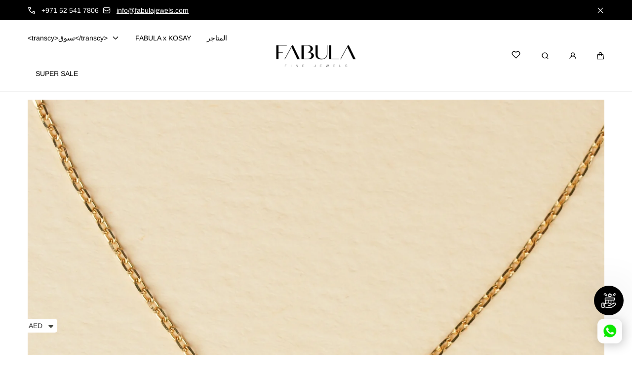

--- FILE ---
content_type: text/html; charset=utf-8
request_url: https://www.fabulajewels.com/ar/products/marquise-solitare-necklace-1
body_size: 46672
content:
<!doctype html>
<html class="no-js" lang="ar">
  <head>
    <meta charset="utf-8">
    <meta http-equiv="X-UA-Compatible" content="IE=edge">
    <meta name="viewport" content="width=device-width,initial-scale=1">
    <meta name="theme-color" content="">
    <link rel="canonical" href="https://www.fabulajewels.com/ar/products/marquise-solitare-necklace-1">
    <link rel="preconnect" href="https://cdn.shopify.com" crossorigin><link rel="icon" type="image/png" href="//www.fabulajewels.com/cdn/shop/files/Fabula_Jewels_Logo_fav_icon_bc17bbbb-a3e5-4be3-af4d-fb01e460c11f.png?crop=center&height=32&v=1728990584&width=32"><link rel="preconnect" href="https://fonts.shopifycdn.com" crossorigin><title>
      Lab Grown Diamond - Marquise Solitaire Necklace
 &ndash; Fabula Jewels</title>

    
      <meta name="description" content="Unveil Your Radiant Charm with a Marquise Solitaire Necklace. Made in 18k gold Clarity: VS - Color F-G">
    

    

<meta property="og:site_name" content="Fabula Jewels">
<meta property="og:url" content="https://www.fabulajewels.com/ar/products/marquise-solitare-necklace-1">
<meta property="og:title" content="Lab Grown Diamond - Marquise Solitaire Necklace">
<meta property="og:type" content="product">
<meta property="og:description" content="Unveil Your Radiant Charm with a Marquise Solitaire Necklace. Made in 18k gold Clarity: VS - Color F-G"><meta property="og:image" content="http://www.fabulajewels.com/cdn/shop/files/DSC00665.jpg?v=1700550529">
  <meta property="og:image:secure_url" content="https://www.fabulajewels.com/cdn/shop/files/DSC00665.jpg?v=1700550529">
  <meta property="og:image:width" content="3725">
  <meta property="og:image:height" content="3725"><meta property="og:price:amount" content="3,075.00">
  <meta property="og:price:currency" content="AED">

    <script src="//www.fabulajewels.com/cdn/shop/t/46/assets/global.js?v=126053705992970378511728931559" defer="defer"></script>

    <script>window.performance && window.performance.mark && window.performance.mark('shopify.content_for_header.start');</script><meta name="google-site-verification" content="RMaJtS7ZGp6-af3o4BYe8HcCmJwEcwsmi7_sEQTKj2I">
<meta name="facebook-domain-verification" content="e98b6lx8arw09znanbqcf2jb9iv7vq">
<meta id="shopify-digital-wallet" name="shopify-digital-wallet" content="/22669483/digital_wallets/dialog">
<link rel="alternate" hreflang="x-default" href="https://www.fabulajewels.com/products/marquise-solitare-necklace-1">
<link rel="alternate" hreflang="en" href="https://www.fabulajewels.com/products/marquise-solitare-necklace-1">
<link rel="alternate" hreflang="ar" href="https://www.fabulajewels.com/ar/products/marquise-solitare-necklace-1">
<link rel="alternate" type="application/json+oembed" href="https://www.fabulajewels.com/ar/products/marquise-solitare-necklace-1.oembed">
<script async="async" src="/checkouts/internal/preloads.js?locale=ar-AE"></script>
<script id="shopify-features" type="application/json">{"accessToken":"5e7272bb6f7c4abdfecb46101c63c712","betas":["rich-media-storefront-analytics"],"domain":"www.fabulajewels.com","predictiveSearch":true,"shopId":22669483,"locale":"ar"}</script>
<script>var Shopify = Shopify || {};
Shopify.shop = "fabula-jewels.myshopify.com";
Shopify.locale = "ar";
Shopify.currency = {"active":"AED","rate":"1.0"};
Shopify.country = "AE";
Shopify.theme = {"name":"Marble","id":131446341721,"schema_name":"Marble","schema_version":"4.0.0","theme_store_id":1907,"role":"main"};
Shopify.theme.handle = "null";
Shopify.theme.style = {"id":null,"handle":null};
Shopify.cdnHost = "www.fabulajewels.com/cdn";
Shopify.routes = Shopify.routes || {};
Shopify.routes.root = "/ar/";</script>
<script type="module">!function(o){(o.Shopify=o.Shopify||{}).modules=!0}(window);</script>
<script>!function(o){function n(){var o=[];function n(){o.push(Array.prototype.slice.apply(arguments))}return n.q=o,n}var t=o.Shopify=o.Shopify||{};t.loadFeatures=n(),t.autoloadFeatures=n()}(window);</script>
<script id="shop-js-analytics" type="application/json">{"pageType":"product"}</script>
<script defer="defer" async type="module" src="//www.fabulajewels.com/cdn/shopifycloud/shop-js/modules/v2/client.init-shop-cart-sync_C5BV16lS.en.esm.js"></script>
<script defer="defer" async type="module" src="//www.fabulajewels.com/cdn/shopifycloud/shop-js/modules/v2/chunk.common_CygWptCX.esm.js"></script>
<script type="module">
  await import("//www.fabulajewels.com/cdn/shopifycloud/shop-js/modules/v2/client.init-shop-cart-sync_C5BV16lS.en.esm.js");
await import("//www.fabulajewels.com/cdn/shopifycloud/shop-js/modules/v2/chunk.common_CygWptCX.esm.js");

  window.Shopify.SignInWithShop?.initShopCartSync?.({"fedCMEnabled":true,"windoidEnabled":true});

</script>
<script>(function() {
  var isLoaded = false;
  function asyncLoad() {
    if (isLoaded) return;
    isLoaded = true;
    var urls = ["\/\/d1liekpayvooaz.cloudfront.net\/apps\/customizery\/customizery.js?shop=fabula-jewels.myshopify.com","https:\/\/cdn.shopify.com\/s\/files\/1\/0683\/1371\/0892\/files\/splmn-shopify-prod-August-31.min.js?v=1693985059\u0026shop=fabula-jewels.myshopify.com","https:\/\/str.rise-ai.com\/?shop=fabula-jewels.myshopify.com","https:\/\/strn.rise-ai.com\/?shop=fabula-jewels.myshopify.com"];
    for (var i = 0; i < urls.length; i++) {
      var s = document.createElement('script');
      s.type = 'text/javascript';
      s.async = true;
      s.src = urls[i];
      var x = document.getElementsByTagName('script')[0];
      x.parentNode.insertBefore(s, x);
    }
  };
  if(window.attachEvent) {
    window.attachEvent('onload', asyncLoad);
  } else {
    window.addEventListener('load', asyncLoad, false);
  }
})();</script>
<script id="__st">var __st={"a":22669483,"offset":14400,"reqid":"1e65b816-3e9b-457e-9bbf-c63bf743107a-1768646018","pageurl":"www.fabulajewels.com\/ar\/products\/marquise-solitare-necklace-1","u":"a9e90883512d","p":"product","rtyp":"product","rid":7433849569369};</script>
<script>window.ShopifyPaypalV4VisibilityTracking = true;</script>
<script id="captcha-bootstrap">!function(){'use strict';const t='contact',e='account',n='new_comment',o=[[t,t],['blogs',n],['comments',n],[t,'customer']],c=[[e,'customer_login'],[e,'guest_login'],[e,'recover_customer_password'],[e,'create_customer']],r=t=>t.map((([t,e])=>`form[action*='/${t}']:not([data-nocaptcha='true']) input[name='form_type'][value='${e}']`)).join(','),a=t=>()=>t?[...document.querySelectorAll(t)].map((t=>t.form)):[];function s(){const t=[...o],e=r(t);return a(e)}const i='password',u='form_key',d=['recaptcha-v3-token','g-recaptcha-response','h-captcha-response',i],f=()=>{try{return window.sessionStorage}catch{return}},m='__shopify_v',_=t=>t.elements[u];function p(t,e,n=!1){try{const o=window.sessionStorage,c=JSON.parse(o.getItem(e)),{data:r}=function(t){const{data:e,action:n}=t;return t[m]||n?{data:e,action:n}:{data:t,action:n}}(c);for(const[e,n]of Object.entries(r))t.elements[e]&&(t.elements[e].value=n);n&&o.removeItem(e)}catch(o){console.error('form repopulation failed',{error:o})}}const l='form_type',E='cptcha';function T(t){t.dataset[E]=!0}const w=window,h=w.document,L='Shopify',v='ce_forms',y='captcha';let A=!1;((t,e)=>{const n=(g='f06e6c50-85a8-45c8-87d0-21a2b65856fe',I='https://cdn.shopify.com/shopifycloud/storefront-forms-hcaptcha/ce_storefront_forms_captcha_hcaptcha.v1.5.2.iife.js',D={infoText:'Protected by hCaptcha',privacyText:'Privacy',termsText:'Terms'},(t,e,n)=>{const o=w[L][v],c=o.bindForm;if(c)return c(t,g,e,D).then(n);var r;o.q.push([[t,g,e,D],n]),r=I,A||(h.body.append(Object.assign(h.createElement('script'),{id:'captcha-provider',async:!0,src:r})),A=!0)});var g,I,D;w[L]=w[L]||{},w[L][v]=w[L][v]||{},w[L][v].q=[],w[L][y]=w[L][y]||{},w[L][y].protect=function(t,e){n(t,void 0,e),T(t)},Object.freeze(w[L][y]),function(t,e,n,w,h,L){const[v,y,A,g]=function(t,e,n){const i=e?o:[],u=t?c:[],d=[...i,...u],f=r(d),m=r(i),_=r(d.filter((([t,e])=>n.includes(e))));return[a(f),a(m),a(_),s()]}(w,h,L),I=t=>{const e=t.target;return e instanceof HTMLFormElement?e:e&&e.form},D=t=>v().includes(t);t.addEventListener('submit',(t=>{const e=I(t);if(!e)return;const n=D(e)&&!e.dataset.hcaptchaBound&&!e.dataset.recaptchaBound,o=_(e),c=g().includes(e)&&(!o||!o.value);(n||c)&&t.preventDefault(),c&&!n&&(function(t){try{if(!f())return;!function(t){const e=f();if(!e)return;const n=_(t);if(!n)return;const o=n.value;o&&e.removeItem(o)}(t);const e=Array.from(Array(32),(()=>Math.random().toString(36)[2])).join('');!function(t,e){_(t)||t.append(Object.assign(document.createElement('input'),{type:'hidden',name:u})),t.elements[u].value=e}(t,e),function(t,e){const n=f();if(!n)return;const o=[...t.querySelectorAll(`input[type='${i}']`)].map((({name:t})=>t)),c=[...d,...o],r={};for(const[a,s]of new FormData(t).entries())c.includes(a)||(r[a]=s);n.setItem(e,JSON.stringify({[m]:1,action:t.action,data:r}))}(t,e)}catch(e){console.error('failed to persist form',e)}}(e),e.submit())}));const S=(t,e)=>{t&&!t.dataset[E]&&(n(t,e.some((e=>e===t))),T(t))};for(const o of['focusin','change'])t.addEventListener(o,(t=>{const e=I(t);D(e)&&S(e,y())}));const B=e.get('form_key'),M=e.get(l),P=B&&M;t.addEventListener('DOMContentLoaded',(()=>{const t=y();if(P)for(const e of t)e.elements[l].value===M&&p(e,B);[...new Set([...A(),...v().filter((t=>'true'===t.dataset.shopifyCaptcha))])].forEach((e=>S(e,t)))}))}(h,new URLSearchParams(w.location.search),n,t,e,['guest_login'])})(!0,!0)}();</script>
<script integrity="sha256-4kQ18oKyAcykRKYeNunJcIwy7WH5gtpwJnB7kiuLZ1E=" data-source-attribution="shopify.loadfeatures" defer="defer" src="//www.fabulajewels.com/cdn/shopifycloud/storefront/assets/storefront/load_feature-a0a9edcb.js" crossorigin="anonymous"></script>
<script data-source-attribution="shopify.dynamic_checkout.dynamic.init">var Shopify=Shopify||{};Shopify.PaymentButton=Shopify.PaymentButton||{isStorefrontPortableWallets:!0,init:function(){window.Shopify.PaymentButton.init=function(){};var t=document.createElement("script");t.src="https://www.fabulajewels.com/cdn/shopifycloud/portable-wallets/latest/portable-wallets.ar.js",t.type="module",document.head.appendChild(t)}};
</script>
<script data-source-attribution="shopify.dynamic_checkout.buyer_consent">
  function portableWalletsHideBuyerConsent(e){var t=document.getElementById("shopify-buyer-consent"),n=document.getElementById("shopify-subscription-policy-button");t&&n&&(t.classList.add("hidden"),t.setAttribute("aria-hidden","true"),n.removeEventListener("click",e))}function portableWalletsShowBuyerConsent(e){var t=document.getElementById("shopify-buyer-consent"),n=document.getElementById("shopify-subscription-policy-button");t&&n&&(t.classList.remove("hidden"),t.removeAttribute("aria-hidden"),n.addEventListener("click",e))}window.Shopify?.PaymentButton&&(window.Shopify.PaymentButton.hideBuyerConsent=portableWalletsHideBuyerConsent,window.Shopify.PaymentButton.showBuyerConsent=portableWalletsShowBuyerConsent);
</script>
<script data-source-attribution="shopify.dynamic_checkout.cart.bootstrap">document.addEventListener("DOMContentLoaded",(function(){function t(){return document.querySelector("shopify-accelerated-checkout-cart, shopify-accelerated-checkout")}if(t())Shopify.PaymentButton.init();else{new MutationObserver((function(e,n){t()&&(Shopify.PaymentButton.init(),n.disconnect())})).observe(document.body,{childList:!0,subtree:!0})}}));
</script>
<script id="sections-script" data-sections="header" defer="defer" src="//www.fabulajewels.com/cdn/shop/t/46/compiled_assets/scripts.js?v=5656"></script>
<script>window.performance && window.performance.mark && window.performance.mark('shopify.content_for_header.end');</script>
<style data-shopify>

  @font-face {
  font-family: Arimo;
  font-weight: 400;
  font-style: normal;
  font-display: swap;
  src: url("//www.fabulajewels.com/cdn/fonts/arimo/arimo_n4.a7efb558ca22d2002248bbe6f302a98edee38e35.woff2") format("woff2"),
       url("//www.fabulajewels.com/cdn/fonts/arimo/arimo_n4.0da809f7d1d5ede2a73be7094ac00741efdb6387.woff") format("woff");
}

  @font-face {
  font-family: Arimo;
  font-weight: 600;
  font-style: normal;
  font-display: swap;
  src: url("//www.fabulajewels.com/cdn/fonts/arimo/arimo_n6.9c18b0befd86597f319b7d7f925727d04c262b32.woff2") format("woff2"),
       url("//www.fabulajewels.com/cdn/fonts/arimo/arimo_n6.422bf6679b81a8bfb1b25d19299a53688390c2b9.woff") format("woff");
}

  @font-face {
  font-family: Arimo;
  font-weight: 700;
  font-style: normal;
  font-display: swap;
  src: url("//www.fabulajewels.com/cdn/fonts/arimo/arimo_n7.1d2d0638e6a1228d86beb0e10006e3280ccb2d04.woff2") format("woff2"),
       url("//www.fabulajewels.com/cdn/fonts/arimo/arimo_n7.f4b9139e8eac4a17b38b8707044c20f54c3be479.woff") format("woff");
}

  @font-face {
  font-family: Arimo;
  font-weight: 400;
  font-style: italic;
  font-display: swap;
  src: url("//www.fabulajewels.com/cdn/fonts/arimo/arimo_i4.438ddb21a1b98c7230698d70dc1a21df235701b2.woff2") format("woff2"),
       url("//www.fabulajewels.com/cdn/fonts/arimo/arimo_i4.0e1908a0dc1ec32fabb5a03a0c9ee2083f82e3d7.woff") format("woff");
}

  @font-face {
  font-family: Arimo;
  font-weight: 700;
  font-style: italic;
  font-display: swap;
  src: url("//www.fabulajewels.com/cdn/fonts/arimo/arimo_i7.b9f09537c29041ec8d51f8cdb7c9b8e4f1f82cb1.woff2") format("woff2"),
       url("//www.fabulajewels.com/cdn/fonts/arimo/arimo_i7.ec659fc855f754fd0b1bd052e606bba1058f73da.woff") format("woff");
}

  @font-face {
  font-family: Arimo;
  font-weight: 400;
  font-style: normal;
  font-display: swap;
  src: url("//www.fabulajewels.com/cdn/fonts/arimo/arimo_n4.a7efb558ca22d2002248bbe6f302a98edee38e35.woff2") format("woff2"),
       url("//www.fabulajewels.com/cdn/fonts/arimo/arimo_n4.0da809f7d1d5ede2a73be7094ac00741efdb6387.woff") format("woff");
}


  :root {
    --font-body-family: Arimo, sans-serif;
    --font-body-style: normal;
    --font-body-weight: 400;

    --font-heading-family: Arimo, sans-serif;
    --font-heading-style: normal;
    --font-heading-weight: 400;

    --font-heading-scale: 1.0;
    --font-body-scale: 1.0;

    --color-base-primary: #000;
    --color-base-primary-transparent-0: rgba(0, 0, 0, 0);
    --color-red: #ff4f4f;

    --color-headings: #000;
    --color-headings-accent: #000;
    --color-paragraphs: #000;
    --color-shadows: rgba(0, 0, 0, 0.2);

    --color-background: #fff;
    --color-background-transparent-75: rgba(255, 255, 255, 0.75);
    --color-background-transparent-50: rgba(255, 255, 255, 0.5);
    --color-background-transparent-15: rgba(255, 255, 255, 0.15);
    --color-foreground-transparent-50: rgba(0, 0, 0, 0.5);
    --color-foreground-transparent-15: rgba(0, 0, 0, 0.15);

    --color-buttons-solid: #fff;
    --color-background-buttons-solid: #000;
    --color-buttons-outline: #000000;
    --color-border-buttons-outline: #000000;
    --color-buttons-links: #404040;

    --color-slider-paging: #000000;
    --color-slider-actions: #fff;
    --color-background-slider-actions: #000;

    --color-seperators: #f2f2f2;

    --color-badge: #fff;
    --color-background-badge: rgba(0, 0, 0, 0.6);
    --color-badge-sale: #fff;
    --color-background-badge-sale: #ff4f4f;

    --color-form-label: #000;
    --color-form-input-placeholder: #6d6d6d;
    --color-form-input-background: #f0f0f0;
    --color-form-errors: #ff4f4f;
    --color-swatches: #000;
    --color-swatches-unavailable: rgba(0, 0, 0, 0.15);

    --color-breadcrumbs-active: #8c8c8c;
    --color-breadcrumbs-inactive: #ccc;
    --color-breadcrumbs-hover: #000;

    --color-progress-bar: #000;--color-swatch-rose-gold: #B76E79;--color-swatch-yellow-gold: #FFDF00;--color-swatch-white-gold: #FFFFF4;--color-swatch-18k-rose-gold: #B76E79;--color-swatch-18k-yellow-gold: #FFDF00;--color-swatch-18k-white-gold: #FFFFF4;--color-swatch-18-k-rose-gold: #B76E79;--color-swatch-18-k-yellow-gold: #FFDF00;--color-swatch-18-k-white-gold: #FFFFF4;--swatch-padding: 2px;--card-swatch-padding: 2px;--filters-swatch-padding: 2px;--page-width: 144rem;
    --page-gap: 2.6rem;
    --page-gap-desktop: 5.6rem;
    --spacing-step: 0.8rem;
    --header-without-announcements-offset: 7.3rem;
    --header-offset: 11.5rem;

    --duration-short: 200ms;
    --duration-default: 300ms;
    --duration-long: 500ms;
    --duration-extra-long: 700ms;
    --duration-slow: 1000ms;
    --transition-cubic-bezier: cubic-bezier(0.51, 0, 0.34, 1.01);
    --transition-cubic-bezier-v2: cubic-bezier(0.56, 0, 0, 1.01);

    --border-radius-buttons: 5.0rem;

    --border-radius-card-product: var(--spacing-step);
    --border-radius-badges: 0.5rem;

    --border-radius-form-inputs: calc(var(--spacing-step) * 5);
    --border-radius-pagination-link: calc(var(--spacing-step) / 2);
    --border-radius-variant-buttons: calc(var(--spacing-step) / 2);
    --border-radius-progress-bar: calc(var(--spacing-step) * 3);

    --border-radius-featured-cards: var(--spacing-step);

    --z-header: 400;
    --z-announcement-bar: 10;
    --z-modals: 800;

    --button-height: 4.8rem;
  }

  .color-style-2 {
    --color-red: #ff4f4f;

    --color-headings: #ffffff;
    --color-headings-accent: #ffffff;
    --color-paragraphs: #ffffff;
    --color-shadows: rgba(255, 255, 255, 0.2);

    --color-background: #000000;
    --color-background-transparent-75: rgba(0, 0, 0, 0.75);
    --color-background-transparent-50: rgba(0, 0, 0, 0.5);
    --color-background-transparent-15: rgba(0, 0, 0, 0.15);
    --color-foreground-transparent-50: rgba(255, 255, 255, 0.5);
    --color-foreground-transparent-15: rgba(255, 255, 255, 0.15);

    --color-buttons-solid: #000000;
    --color-background-buttons-solid: #ffffff;
    --color-buttons-outline: #fff;
    --color-border-buttons-outline: #ccc;
    --color-buttons-links: #00abc7;

    --color-slider-paging: #000;
    --color-slider-actions: #000;
    --color-background-slider-actions: #fff;

    --color-seperators: #000;

    --color-badge: #000;
    --color-background-badge: rgba(255, 255, 255, 0.6);
    --color-badge-sale: #fff;
    --color-background-badge-sale: #ff4f4f;

    --color-form-label: #fff;
    --color-form-input-placeholder: #dfdfdf;
    --color-form-input-background: #4d4d4d;
    --color-form-errors: #ff4f4f;
    --color-swatches: #ffffff;
    --color-swatches-unavailable: rgba(255, 255, 255, 0.15);

    --color-breadcrumbs-active: #bababa;
    --color-breadcrumbs-inactive: #7d7d7d;
    --color-breadcrumbs-hover: #fff;

    --color-progress-bar: #006b49;
  }

  .color-style-3 {
    --color-red: #ff4f4f;

    --color-headings: #fff;
    --color-headings-accent: #000000;
    --color-paragraphs: #000000;
    --color-shadows: rgba(0, 0, 0, 0.2);

    --color-background: #f5f5f5;
    --color-background-transparent-75: rgba(245, 245, 245, 0.75);
    --color-background-transparent-50: rgba(245, 245, 245, 0.5);
    --color-background-transparent-15: rgba(245, 245, 245, 0.15);
    --color-foreground-transparent-50: rgba(255, 255, 255, 0.5);
    --color-foreground-transparent-15: rgba(255, 255, 255, 0.15);

    --color-buttons-solid: #fff;
    --color-background-buttons-solid: #000;
    --color-buttons-outline: #fff;
    --color-border-buttons-outline: #fff;
    --color-buttons-links: #000;

    --color-slider-paging: #000000;
    --color-slider-actions: #fff;
    --color-background-slider-actions: #000;

    --color-seperators: #f5ebeb;

    --color-badge: #fff;
    --color-background-badge: rgba(0, 0, 0, 0.6);
    --color-badge-sale: #fff;
    --color-background-badge-sale: #ff4f4f;

    --color-form-label: #000;
    --color-form-input-placeholder: #000;
    --color-form-input-background: #f5ebeb;
    --color-form-errors: #ff4f4f;
    --color-swatches: #000000;
    --color-swatches-unavailable: rgba(0, 0, 0, 0.15);

    --color-breadcrumbs-active: #8c8c8c;
    --color-breadcrumbs-inactive: #ccc;
    --color-breadcrumbs-hover: #000;

    --color-progress-bar: #000;
  }

  @media screen and (min-width: 990px) {
    :root {--swatch-padding: 2px;--card-swatch-padding: 2px;--filters-swatch-padding: 2px;}
  }

  @media screen and (min-width: 750px) {
    :root {
      --button-height: 5.6rem;
    }
  }.swatch--rose-gold {
        color: var(--color-swatch-rose-gold);
      }.swatch--yellow-gold {
        color: var(--color-swatch-yellow-gold);
      }.swatch--white-gold {
        color: var(--color-swatch-white-gold);
      }.swatch--18k-rose-gold {
        color: var(--color-swatch-18k-rose-gold);
      }.swatch--18k-yellow-gold {
        color: var(--color-swatch-18k-yellow-gold);
      }.swatch--18k-white-gold {
        color: var(--color-swatch-18k-white-gold);
      }.swatch--18-k-rose-gold {
        color: var(--color-swatch-18-k-rose-gold);
      }.swatch--18-k-yellow-gold {
        color: var(--color-swatch-18-k-yellow-gold);
      }.swatch--18-k-white-gold {
        color: var(--color-swatch-18-k-white-gold);
      }</style><link href="//www.fabulajewels.com/cdn/shop/t/46/assets/base.css?v=124346854934761709441730976220" rel="stylesheet" type="text/css" media="all" />

    <link rel="stylesheet" href="//www.fabulajewels.com/cdn/shop/t/46/assets/helper-spacer.css?v=154717134269923270961729786364" media="print" onload="this.media='all'">

    <noscript><link href="//www.fabulajewels.com/cdn/shop/t/46/assets/helper-spacer.css?v=154717134269923270961729786364" rel="stylesheet" type="text/css" media="all" /></noscript><link rel="preload" as="font" href="//www.fabulajewels.com/cdn/fonts/arimo/arimo_n4.a7efb558ca22d2002248bbe6f302a98edee38e35.woff2" type="font/woff2" crossorigin><link rel="preload" as="font" href="//www.fabulajewels.com/cdn/fonts/arimo/arimo_n4.a7efb558ca22d2002248bbe6f302a98edee38e35.woff2" type="font/woff2" crossorigin><link rel="stylesheet" href="//www.fabulajewels.com/cdn/shop/t/46/assets/toast.css?v=106136300471322741761728931560" media="print" onload="this.media='all'">
    <script src="//www.fabulajewels.com/cdn/shop/t/46/assets/toast-popup.js?v=147393199636048133531728931560" defer></script>

    <noscript><link href="//www.fabulajewels.com/cdn/shop/t/46/assets/toast.css?v=106136300471322741761728931560" rel="stylesheet" type="text/css" media="all" /></noscript>

    <script>
      document.documentElement.className = document.documentElement.className.replace('no-js', 'js');

      if (Shopify.designMode) {
        document.documentElement.classList.add('shopify-design-mode');
      }
    </script><script src="//www.fabulajewels.com/cdn/shop/t/46/assets/bodyScrollLock.min.js?v=54831410435734691211728931558" defer="defer"></script>
    <script src="//www.fabulajewels.com/cdn/shop/t/46/assets/lazysizes.min.js?v=134355369821296239011728931558" defer="defer"></script>



    <!------ WHatsapp Twilio UTM Tracking for GA4------->
    



<script>
(function() {
  try {
    var params = new URLSearchParams(window.location.search);

    if (params.has('wa_campaign')) {
      var data = {
        wa_campaign: params.get('wa_campaign') || "",
        wa_name: params.get('wa_name') || "",
        wa_phone: params.get('wa_phone') || "",
        ts: Date.now()
      };
      document.cookie = "wa_attribution=" + JSON.stringify(data) + "; path=/; max-age=2592000;";
    }
  } catch (e) {
    console.warn("WA attribution error:", e);
  }
})();
</script>

<!------ END OF WHatsapp Twilio UTM Tracking for GA4------->



<!-- BEGIN app block: shopify://apps/c-edd-estimated-delivery-date/blocks/app_setting/4a0685bc-c234-45b2-8382-5ad6a8e3e3fd --><script>
    window.deliveryCommon = window.deliveryCommon || {};
    window.deliveryCommon.setting = {};
    Object.assign(window.deliveryCommon.setting, {
        "shop_currency_code__ed": 'AED' || 'USD',
        "shop_locale_code__ed": 'ar' || 'en',
        "shop_domain__ed":  'fabula-jewels.myshopify.com',
        "product_available__ed": 'true',
        "product_id__ed": '7433849569369'
    });
    window.deliveryED = window.deliveryED || {};
    window.deliveryED.setting = {};
    Object.assign(window.deliveryED.setting, {
        "delivery__app_setting": {"main_delivery_setting":{"is_active":0,"order_delivery_info":"\u003cp\u003e{svg_12_icon}  Free Shipping to {country_name} {country_flag}, if your order exceeds 1,500 AED (˜410$).\u003c\/p\u003e\u003cp\u003e{svg_0_icon}  Order \u003cstrong\u003eToday\u003c\/strong\u003e , and you\u0026#x27;ll receive your order between \u003cstrong\u003e{order_delivered_minimum_date} and {order_delivered_maximum_date}\u003c\/strong\u003e\u003cbr\/\u003e\u003c\/p\u003e","is_ignore_out_of_stock":0,"out_of_stock_mode":0,"out_of_stock_info":"\u003cp\u003e\u003c\/p\u003e","order_progress_bar_mode":0,"order_progress_setting":{"ordered":{"svg_number":0,"title":"Ordered","tips_description":"After you place the order, we will need 1-3 days to prepare the shipment"},"order_ready":{"svg_number":4,"is_active":1,"title":"Order Ready","date_title":"{order_ready_minimum_date} - {order_ready_maximum_date}","tips_description":"Orders will start to be shipped"},"order_delivered":{"svg_number":10,"title":"Delivered","date_title":"{order_delivered_minimum_date} - {order_delivered_maximum_date}","tips_description":"Estimated arrival date range：{order_delivered_minimum_date} - {order_delivered_maximum_date}"}},"order_delivery_work_week":[0,1,1,1,1,1,1],"order_delivery_day_range":[6,9],"order_delivery_calc_method":0,"order_ready_work_week":[1,1,1,1,1,1,1],"order_ready_day_range":[1,2],"order_ready_calc_method":1,"holiday":[],"order_delivery_date_format":0,"delivery_date_custom_format":"{month_local} {day}","delivery_date_format_zero":1,"delivery_date_format_month_translate":["Jan","Feb","Mar","Apr","May","Jun","Jul","Aug","Sep","Oct","Nov","Dec"],"delivery_date_format_week_translate":["Sun","Mon","Tues","Wed","Thur","Fri","Sat"],"order_delivery_countdown_format":9,"delivery_countdown_custom_format":"{hours} {hours_local} {minutes} {minutes_local} {seconds} {seconds_local}","countdown_format_translate":["Hours","Minutes","Seconds"],"delivery_countdown_format_zero":1,"countdown_cutoff_hour":23,"countdown_cutoff_minute":59,"countdown_cutoff_advanced_enable":0,"countdown_cutoff_advanced":[[23,59],[23,59],[23,59],[23,59],[23,59],[23,59],[23,59]],"countdown_mode":0,"after_deadline_hide_widget":0,"timezone_mode":0,"timezone":4,"todayandtomorrow":[{"lan_code":"en","lan_name":"English","left":"today","right":"tomorrow"}],"translate_country_name":[],"widget_layout_mode":2,"widget_placement_method":1,"widget_placement_position":0,"widget_placement_page":1,"widget_margin":[12,0,0,0],"message_text_widget_appearance_setting":{"border":{"border_width":1,"border_radius":4,"border_line":2},"color":{"text_color":"#000000","background_color":"#FFFFFF","border_color":"#E2E2E2"},"other":{"margin":[0,0,0,0],"padding":[10,10,10,10]}},"progress_bar_widget_appearance_setting":{"color":{"basic":{"icon_color":"#000000","icon_background_color":"#FFFFFF","order_status_title_color":"#000000","date_title_color":"#000000"},"advanced":{"order_status_title_color":"#000000","progress_line_color":"#000000","date_title_color":"#000000","description_tips_background_color":"#000000","icon_background_color":"#000000","icon_color":"#FFFFFF","description_tips_color":"#FFFFFF"}},"font":{"icon_font":20,"order_status_title_font":14,"date_title_font":14,"description_tips_font":14},"other":{"margin":[8,0,0,0]}},"show_country_mode":0,"arrow_down_position":0,"country_modal_background_rgba":[0,0,0,0.5],"country_modal_appearance_setting":{"color":{"text_color":"#000000","background_color":"#FFFFFF","icon_color":"#999999","selected_color":"#f2f2f2"},"border":{"border_radius":7},"font":{"text_font":16,"icon_font":16},"other":{"width":56}},"cart_form_mode":0,"cart_form_position":0,"product_form_position":0,"out_of_stock_product_form_position":0,"cart_checkout_status":1,"cart_checkout_title":"Estimated delivery, between","cart_checkout_description":"{order_delivered_minimum_date} and {order_delivered_maximum_date}","widget_custom_css":"","replace_jq":0,"jquery_version":"1.12.0","is_ignore_cookie_cache":0,"is_show_all":1,"p_mapping":1001,"product_ids":[]}},
        "delivery__pro_setting": null,
        "delivery__cate_setting": {"category_delivery_setting":{"category":{"is_add":1,"order_delivery_info":"\u003cspan style=\"display:block\"\u003e\u003c\/span\u003e","out_of_stock_info":"\u003cspan style=\"display:block\"\u003e\u003c\/span\u003e","out_of_stock_mode":0,"order_progress_bar_mode":0,"order_progress_setting":{"ordered":{"svg_number":0,"title":"Ordered","tips_description":"After you place the order, we will need 1-3 days to prepare the shipment"},"order_ready":{"svg_number":4,"is_active":1,"title":"Order Ready","date_title":"{order_ready_minimum_date} - {order_ready_maximum_date}","tips_description":"Orders will start to be shipped"},"order_delivered":{"svg_number":10,"title":"Delivered","date_title":"{order_delivered_minimum_date} - {order_delivered_maximum_date}","tips_description":"Estimated arrival date range：{order_delivered_minimum_date} - {order_delivered_maximum_date}"}},"order_delivery_work_week":[0,1,1,1,1,1,1],"order_delivery_day_range":[6,9],"order_delivery_calc_method":0,"order_ready_work_week":[1,1,1,1,1,1,1],"order_ready_day_range":[1,2],"order_ready_calc_method":1,"holiday":[],"is_show_all_unadd_country":0,"widget_display_status":0,"widget_layout_mode":2,"cart_checkout_status":1,"cart_checkout_title":"Estimated delivery, between","cart_checkout_description":"{order_delivered_minimum_date} and {order_delivered_maximum_date}","category_id":"313447","t":1741946575},"country":{"ae":{"order_delivery_work_week":[0,1,1,1,1,1,1],"order_delivery_day_range":[8,12],"order_delivery_calc_method":0,"order_ready_work_week":[1,1,1,1,1,1,1],"order_ready_day_range":[1,2],"order_ready_calc_method":1,"holiday":[],"widget_display_status":0,"widget_layout_mode":2,"cart_checkout_status":1,"languages":{"en":{"order_delivery_info":"\u003cp\u003e\u003cstrong\u003e✸ Free shipping\u003c\/strong\u003e to {country_name_advanced} {country_flag}\u003c\/p\u003e\u003cp\u003e✸ Order today , and you\u0026#x27;ll receive your order between {order_delivered_minimum_date} and {order_delivered_maximum_date}\u003c\/p\u003e\u003cp\u003e✸ Tracking available \u003c\/p\u003e","out_of_stock_info":"\u003cp\u003e\u003c\/p\u003e","order_progress_setting":{"ordered":{"title":"Ordered","tips_description":"After you place the order, we will need 1-3 days to prepare the shipment"},"order_ready":{"title":"Order Ready","date_title":"{order_ready_minimum_date} - {order_ready_maximum_date}","tips_description":"Orders will start to be shipped"},"order_delivered":{"title":"Delivered","date_title":"{order_delivered_minimum_date} - {order_delivered_maximum_date}","tips_description":"Estimated arrival date range：{order_delivered_minimum_date} - {order_delivered_maximum_date}"}},"delivery_date_custom_format":"{month_local} {day}","delivery_date_format_month_translate":["Jan","Feb","Mar","Apr","May","Jun","Jul","Aug","Sep","Oct","Nov","Dec"],"delivery_date_format_week_translate":["Sun","Mon","Tues","Wed","Thur","Fri","Sat"],"delivery_countdown_custom_format":"{hours} {hours_local} {minutes} {minutes_local} {seconds} {seconds_local}","countdown_format_translate":["Hours","Minutes","Seconds"],"cart_checkout_title":"Estimated delivery, between","cart_checkout_description":"{order_delivered_minimum_date} and {order_delivered_maximum_date}"}}},"bh":{"order_delivery_work_week":[0,1,1,1,1,1,1],"order_delivery_day_range":[8,12],"order_delivery_calc_method":0,"order_ready_work_week":[1,1,1,1,1,1,1],"order_ready_day_range":[1,2],"order_ready_calc_method":1,"holiday":[],"widget_display_status":0,"widget_layout_mode":2,"cart_checkout_status":1,"languages":{"en":{"order_delivery_info":"\u003cp\u003e✸ \u003cstrong\u003eFree shipping\u003c\/strong\u003e to {country_name} {country_flag}, if your order exceeds 1,500 AED (˜410$)\u003c\/p\u003e\u003cp\u003e✸ Order today, and you\u0026#x27;ll receive your order between {order_delivered_minimum_date} and {order_delivered_maximum_date}\u003c\/p\u003e\u003cp\u003e✸ Tracking available \u003c\/p\u003e","out_of_stock_info":"\u003cp\u003e\u003c\/p\u003e","order_progress_setting":{"ordered":{"title":"Ordered","tips_description":"After you place the order, we will need 1-3 days to prepare the shipment"},"order_ready":{"title":"Order Ready","date_title":"{order_ready_minimum_date} - {order_ready_maximum_date}","tips_description":"Orders will start to be shipped"},"order_delivered":{"title":"Delivered","date_title":"{order_delivered_minimum_date} - {order_delivered_maximum_date}","tips_description":"Estimated arrival date range：{order_delivered_minimum_date} - {order_delivered_maximum_date}"}},"delivery_date_custom_format":"{month_local} {day}","delivery_date_format_month_translate":["Jan","Feb","Mar","Apr","May","Jun","Jul","Aug","Sep","Oct","Nov","Dec"],"delivery_date_format_week_translate":["Sun","Mon","Tues","Wed","Thur","Fri","Sat"],"delivery_countdown_custom_format":"{hours} {hours_local} {minutes} {minutes_local} {seconds} {seconds_local}","countdown_format_translate":["Hours","Minutes","Seconds"],"cart_checkout_title":"Estimated delivery, between","cart_checkout_description":"{order_delivered_minimum_date} and {order_delivered_maximum_date}"}}},"kw":{"order_delivery_work_week":[0,1,1,1,1,1,1],"order_delivery_day_range":[8,12],"order_delivery_calc_method":0,"order_ready_work_week":[1,1,1,1,1,1,1],"order_ready_day_range":[1,2],"order_ready_calc_method":1,"holiday":[],"widget_display_status":0,"widget_layout_mode":2,"cart_checkout_status":1,"languages":{"en":{"order_delivery_info":"\u003cp\u003e✸ \u003cstrong\u003eFree shipping\u003c\/strong\u003e to {country_name} {country_flag}, if your order exceeds 1,500 AED (˜410$).\u003c\/p\u003e\u003cp\u003e✸ Order today, and you\u0026#x27;ll receive your order between {order_delivered_minimum_date} and {order_delivered_maximum_date}\u003c\/p\u003e\u003cp\u003e✸ Tracking available \u003c\/p\u003e","out_of_stock_info":"\u003cp\u003e\u003c\/p\u003e","order_progress_setting":{"ordered":{"title":"Ordered","tips_description":"After you place the order, we will need 1-3 days to prepare the shipment"},"order_ready":{"title":"Order Ready","date_title":"{order_ready_minimum_date} - {order_ready_maximum_date}","tips_description":"Orders will start to be shipped"},"order_delivered":{"title":"Delivered","date_title":"{order_delivered_minimum_date} - {order_delivered_maximum_date}","tips_description":"Estimated arrival date range：{order_delivered_minimum_date} - {order_delivered_maximum_date}"}},"delivery_date_custom_format":"{month_local} {day}","delivery_date_format_month_translate":["Jan","Feb","Mar","Apr","May","Jun","Jul","Aug","Sep","Oct","Nov","Dec"],"delivery_date_format_week_translate":["Sun","Mon","Tues","Wed","Thur","Fri","Sat"],"delivery_countdown_custom_format":"{hours} {hours_local} {minutes} {minutes_local} {seconds} {seconds_local}","countdown_format_translate":["Hours","Minutes","Seconds"],"cart_checkout_title":"Estimated delivery, between","cart_checkout_description":"{order_delivered_minimum_date} and {order_delivered_maximum_date}"}}},"om":{"order_delivery_work_week":[0,1,1,1,1,1,1],"order_delivery_day_range":[6,8],"order_delivery_calc_method":0,"order_ready_work_week":[1,1,1,1,1,1,1],"order_ready_day_range":[1,2],"order_ready_calc_method":1,"holiday":[],"widget_display_status":0,"widget_layout_mode":2,"cart_checkout_status":1,"languages":{"en":{"order_delivery_info":"\u003cp\u003e✸ \u003cstrong\u003eFree shipping\u003c\/strong\u003e to {country_name} {country_flag}, if your order exceeds 1,500 AED (˜410$)\u003c\/p\u003e\u003cp\u003e✸ Order today, and you\u0026#x27;ll receive your order between {order_delivered_minimum_date} and {order_delivered_maximum_date}\u003c\/p\u003e\u003cp\u003e✸ Tracking available \u003c\/p\u003e","out_of_stock_info":"\u003cp\u003e\u003c\/p\u003e","order_progress_setting":{"ordered":{"title":"Ordered","tips_description":"After you place the order, we will need 1-3 days to prepare the shipment"},"order_ready":{"title":"Order Ready","date_title":"{order_ready_minimum_date} - {order_ready_maximum_date}","tips_description":"Orders will start to be shipped"},"order_delivered":{"title":"Delivered","date_title":"{order_delivered_minimum_date} - {order_delivered_maximum_date}","tips_description":"Estimated arrival date range：{order_delivered_minimum_date} - {order_delivered_maximum_date}"}},"delivery_date_custom_format":"{month_local} {day}","delivery_date_format_month_translate":["Jan","Feb","Mar","Apr","May","Jun","Jul","Aug","Sep","Oct","Nov","Dec"],"delivery_date_format_week_translate":["Sun","Mon","Tues","Wed","Thur","Fri","Sat"],"delivery_countdown_custom_format":"{hours} {hours_local} {minutes} {minutes_local} {seconds} {seconds_local}","countdown_format_translate":["Hours","Minutes","Seconds"],"cart_checkout_title":"Estimated delivery, between","cart_checkout_description":"{order_delivered_minimum_date} and {order_delivered_maximum_date}"}}},"qa":{"order_delivery_work_week":[0,1,1,1,1,1,1],"order_delivery_day_range":[8,12],"order_delivery_calc_method":0,"order_ready_work_week":[1,1,1,1,1,1,1],"order_ready_day_range":[1,2],"order_ready_calc_method":1,"holiday":[],"widget_display_status":0,"widget_layout_mode":2,"cart_checkout_status":1,"languages":{"en":{"order_delivery_info":"\u003cp\u003e✸ \u003cstrong\u003eFree shipping\u003c\/strong\u003e to {country_name} {country_flag}, if your order exceeds 1,500 AED (˜410$)\u003c\/p\u003e\u003cp\u003e✸ Order today, and you\u0026#x27;ll receive your order between {order_delivered_minimum_date} and {order_delivered_maximum_date}\u003c\/p\u003e\u003cp\u003e✸ Tracking available \u003c\/p\u003e","out_of_stock_info":"\u003cp\u003e\u003c\/p\u003e","order_progress_setting":{"ordered":{"title":"Ordered","tips_description":"After you place the order, we will need 1-3 days to prepare the shipment"},"order_ready":{"title":"Order Ready","date_title":"{order_ready_minimum_date} - {order_ready_maximum_date}","tips_description":"Orders will start to be shipped"},"order_delivered":{"title":"Delivered","date_title":"{order_delivered_minimum_date} - {order_delivered_maximum_date}","tips_description":"Estimated arrival date range：{order_delivered_minimum_date} - {order_delivered_maximum_date}"}},"delivery_date_custom_format":"{month_local} {day}","delivery_date_format_month_translate":["Jan","Feb","Mar","Apr","May","Jun","Jul","Aug","Sep","Oct","Nov","Dec"],"delivery_date_format_week_translate":["Sun","Mon","Tues","Wed","Thur","Fri","Sat"],"delivery_countdown_custom_format":"{hours} {hours_local} {minutes} {minutes_local} {seconds} {seconds_local}","countdown_format_translate":["Hours","Minutes","Seconds"],"cart_checkout_title":"Estimated delivery, between","cart_checkout_description":"{order_delivered_minimum_date} and {order_delivered_maximum_date}"}}},"sa":{"order_delivery_work_week":[0,1,1,1,1,1,1],"order_delivery_day_range":[8,12],"order_delivery_calc_method":0,"order_ready_work_week":[1,1,1,1,1,1,1],"order_ready_day_range":[1,2],"order_ready_calc_method":1,"holiday":[],"widget_display_status":0,"widget_layout_mode":2,"cart_checkout_status":1,"languages":{"en":{"order_delivery_info":"\u003cp\u003e\u003cstrong\u003e✸ Free shipping\u003c\/strong\u003e to {country_name} {country_flag}, if your order exceeds 1,500 AED (˜410$)\u003c\/p\u003e\u003cp\u003e✸ Order today, and you\u0026#x27;ll receive your order between {order_delivered_minimum_date} and {order_delivered_maximum_date}\u003c\/p\u003e\u003cp\u003e✸ Tracking available \u003c\/p\u003e","out_of_stock_info":"\u003cp\u003e\u003c\/p\u003e","order_progress_setting":{"ordered":{"title":"Ordered","tips_description":"After you place the order, we will need 1-3 days to prepare the shipment"},"order_ready":{"title":"Order Ready","date_title":"{order_ready_minimum_date} - {order_ready_maximum_date}","tips_description":"Orders will start to be shipped"},"order_delivered":{"title":"Delivered","date_title":"{order_delivered_minimum_date} - {order_delivered_maximum_date}","tips_description":"Estimated arrival date range：{order_delivered_minimum_date} - {order_delivered_maximum_date}"}},"delivery_date_custom_format":"{month_local} {day}","delivery_date_format_month_translate":["Jan","Feb","Mar","Apr","May","Jun","Jul","Aug","Sep","Oct","Nov","Dec"],"delivery_date_format_week_translate":["Sun","Mon","Tues","Wed","Thur","Fri","Sat"],"delivery_countdown_custom_format":"{hours} {hours_local} {minutes} {minutes_local} {seconds} {seconds_local}","countdown_format_translate":["Hours","Minutes","Seconds"],"cart_checkout_title":"Estimated delivery, between","cart_checkout_description":"{order_delivered_minimum_date} and {order_delivered_maximum_date}"}}}}}}
    });
</script>

<script src="https://cdn.shopify.com/s/files/1/0654/5637/3996/files/delivery_coder_cc698f59-3829-49b3-8fa2-f9ef0ba024af.js?v=1767391130&t=1088" defer></script>

<!-- END app block --><!-- BEGIN app block: shopify://apps/klaviyo-email-marketing-sms/blocks/klaviyo-onsite-embed/2632fe16-c075-4321-a88b-50b567f42507 -->












  <script async src="https://static.klaviyo.com/onsite/js/VFwVYq/klaviyo.js?company_id=VFwVYq"></script>
  <script>!function(){if(!window.klaviyo){window._klOnsite=window._klOnsite||[];try{window.klaviyo=new Proxy({},{get:function(n,i){return"push"===i?function(){var n;(n=window._klOnsite).push.apply(n,arguments)}:function(){for(var n=arguments.length,o=new Array(n),w=0;w<n;w++)o[w]=arguments[w];var t="function"==typeof o[o.length-1]?o.pop():void 0,e=new Promise((function(n){window._klOnsite.push([i].concat(o,[function(i){t&&t(i),n(i)}]))}));return e}}})}catch(n){window.klaviyo=window.klaviyo||[],window.klaviyo.push=function(){var n;(n=window._klOnsite).push.apply(n,arguments)}}}}();</script>

  
    <script id="viewed_product">
      if (item == null) {
        var _learnq = _learnq || [];

        var MetafieldReviews = null
        var MetafieldYotpoRating = null
        var MetafieldYotpoCount = null
        var MetafieldLooxRating = null
        var MetafieldLooxCount = null
        var okendoProduct = null
        var okendoProductReviewCount = null
        var okendoProductReviewAverageValue = null
        try {
          // The following fields are used for Customer Hub recently viewed in order to add reviews.
          // This information is not part of __kla_viewed. Instead, it is part of __kla_viewed_reviewed_items
          MetafieldReviews = {};
          MetafieldYotpoRating = null
          MetafieldYotpoCount = null
          MetafieldLooxRating = null
          MetafieldLooxCount = null

          okendoProduct = null
          // If the okendo metafield is not legacy, it will error, which then requires the new json formatted data
          if (okendoProduct && 'error' in okendoProduct) {
            okendoProduct = null
          }
          okendoProductReviewCount = okendoProduct ? okendoProduct.reviewCount : null
          okendoProductReviewAverageValue = okendoProduct ? okendoProduct.reviewAverageValue : null
        } catch (error) {
          console.error('Error in Klaviyo onsite reviews tracking:', error);
        }

        var item = {
          Name: "Lab Grown Diamond - Marquise Solitaire Necklace",
          ProductID: 7433849569369,
          Categories: ["25% OFF","\u003ctranscy\u003e10،000 درهم وما دون\u003c\/transcy\u003e","\u003ctranscy\u003e 4000 درهم و ما دون\u003c\/transcy\u003e","All except super sale 17 sep","All Items","Best Sellers","FabSummer","LAB GROWN DIAMONDS","LG NECKLACES","No Discount"],
          ImageURL: "https://www.fabulajewels.com/cdn/shop/files/DSC00665_grande.jpg?v=1700550529",
          URL: "https://www.fabulajewels.com/ar/products/marquise-solitare-necklace-1",
          Brand: "Fabula Jewels",
          Price: "3,075.00 AED",
          Value: "3,075.00",
          CompareAtPrice: "7,200.00 AED"
        };
        _learnq.push(['track', 'Viewed Product', item]);
        _learnq.push(['trackViewedItem', {
          Title: item.Name,
          ItemId: item.ProductID,
          Categories: item.Categories,
          ImageUrl: item.ImageURL,
          Url: item.URL,
          Metadata: {
            Brand: item.Brand,
            Price: item.Price,
            Value: item.Value,
            CompareAtPrice: item.CompareAtPrice
          },
          metafields:{
            reviews: MetafieldReviews,
            yotpo:{
              rating: MetafieldYotpoRating,
              count: MetafieldYotpoCount,
            },
            loox:{
              rating: MetafieldLooxRating,
              count: MetafieldLooxCount,
            },
            okendo: {
              rating: okendoProductReviewAverageValue,
              count: okendoProductReviewCount,
            }
          }
        }]);
      }
    </script>
  




  <script>
    window.klaviyoReviewsProductDesignMode = false
  </script>







<!-- END app block --><link href="https://cdn.shopify.com/extensions/019b80c0-5ba7-77ab-a728-75e1a0ebedc6/c-edd-estimated-delivery-date-27/assets/delivery_coder.css" rel="stylesheet" type="text/css" media="all">
<script src="https://cdn.shopify.com/extensions/019b6ef7-92ec-7905-920f-c958adb4b1fd/upsell-koala-gift-337/assets/gifts-embed.js" type="text/javascript" defer="defer"></script>
<script src="https://cdn.shopify.com/extensions/a9a32278-85fd-435d-a2e4-15afbc801656/nova-multi-currency-converter-1/assets/nova-cur-app-embed.js" type="text/javascript" defer="defer"></script>
<link href="https://cdn.shopify.com/extensions/a9a32278-85fd-435d-a2e4-15afbc801656/nova-multi-currency-converter-1/assets/nova-cur.css" rel="stylesheet" type="text/css" media="all">
<link href="https://monorail-edge.shopifysvc.com" rel="dns-prefetch">
<script>(function(){if ("sendBeacon" in navigator && "performance" in window) {try {var session_token_from_headers = performance.getEntriesByType('navigation')[0].serverTiming.find(x => x.name == '_s').description;} catch {var session_token_from_headers = undefined;}var session_cookie_matches = document.cookie.match(/_shopify_s=([^;]*)/);var session_token_from_cookie = session_cookie_matches && session_cookie_matches.length === 2 ? session_cookie_matches[1] : "";var session_token = session_token_from_headers || session_token_from_cookie || "";function handle_abandonment_event(e) {var entries = performance.getEntries().filter(function(entry) {return /monorail-edge.shopifysvc.com/.test(entry.name);});if (!window.abandonment_tracked && entries.length === 0) {window.abandonment_tracked = true;var currentMs = Date.now();var navigation_start = performance.timing.navigationStart;var payload = {shop_id: 22669483,url: window.location.href,navigation_start,duration: currentMs - navigation_start,session_token,page_type: "product"};window.navigator.sendBeacon("https://monorail-edge.shopifysvc.com/v1/produce", JSON.stringify({schema_id: "online_store_buyer_site_abandonment/1.1",payload: payload,metadata: {event_created_at_ms: currentMs,event_sent_at_ms: currentMs}}));}}window.addEventListener('pagehide', handle_abandonment_event);}}());</script>
<script id="web-pixels-manager-setup">(function e(e,d,r,n,o){if(void 0===o&&(o={}),!Boolean(null===(a=null===(i=window.Shopify)||void 0===i?void 0:i.analytics)||void 0===a?void 0:a.replayQueue)){var i,a;window.Shopify=window.Shopify||{};var t=window.Shopify;t.analytics=t.analytics||{};var s=t.analytics;s.replayQueue=[],s.publish=function(e,d,r){return s.replayQueue.push([e,d,r]),!0};try{self.performance.mark("wpm:start")}catch(e){}var l=function(){var e={modern:/Edge?\/(1{2}[4-9]|1[2-9]\d|[2-9]\d{2}|\d{4,})\.\d+(\.\d+|)|Firefox\/(1{2}[4-9]|1[2-9]\d|[2-9]\d{2}|\d{4,})\.\d+(\.\d+|)|Chrom(ium|e)\/(9{2}|\d{3,})\.\d+(\.\d+|)|(Maci|X1{2}).+ Version\/(15\.\d+|(1[6-9]|[2-9]\d|\d{3,})\.\d+)([,.]\d+|)( \(\w+\)|)( Mobile\/\w+|) Safari\/|Chrome.+OPR\/(9{2}|\d{3,})\.\d+\.\d+|(CPU[ +]OS|iPhone[ +]OS|CPU[ +]iPhone|CPU IPhone OS|CPU iPad OS)[ +]+(15[._]\d+|(1[6-9]|[2-9]\d|\d{3,})[._]\d+)([._]\d+|)|Android:?[ /-](13[3-9]|1[4-9]\d|[2-9]\d{2}|\d{4,})(\.\d+|)(\.\d+|)|Android.+Firefox\/(13[5-9]|1[4-9]\d|[2-9]\d{2}|\d{4,})\.\d+(\.\d+|)|Android.+Chrom(ium|e)\/(13[3-9]|1[4-9]\d|[2-9]\d{2}|\d{4,})\.\d+(\.\d+|)|SamsungBrowser\/([2-9]\d|\d{3,})\.\d+/,legacy:/Edge?\/(1[6-9]|[2-9]\d|\d{3,})\.\d+(\.\d+|)|Firefox\/(5[4-9]|[6-9]\d|\d{3,})\.\d+(\.\d+|)|Chrom(ium|e)\/(5[1-9]|[6-9]\d|\d{3,})\.\d+(\.\d+|)([\d.]+$|.*Safari\/(?![\d.]+ Edge\/[\d.]+$))|(Maci|X1{2}).+ Version\/(10\.\d+|(1[1-9]|[2-9]\d|\d{3,})\.\d+)([,.]\d+|)( \(\w+\)|)( Mobile\/\w+|) Safari\/|Chrome.+OPR\/(3[89]|[4-9]\d|\d{3,})\.\d+\.\d+|(CPU[ +]OS|iPhone[ +]OS|CPU[ +]iPhone|CPU IPhone OS|CPU iPad OS)[ +]+(10[._]\d+|(1[1-9]|[2-9]\d|\d{3,})[._]\d+)([._]\d+|)|Android:?[ /-](13[3-9]|1[4-9]\d|[2-9]\d{2}|\d{4,})(\.\d+|)(\.\d+|)|Mobile Safari.+OPR\/([89]\d|\d{3,})\.\d+\.\d+|Android.+Firefox\/(13[5-9]|1[4-9]\d|[2-9]\d{2}|\d{4,})\.\d+(\.\d+|)|Android.+Chrom(ium|e)\/(13[3-9]|1[4-9]\d|[2-9]\d{2}|\d{4,})\.\d+(\.\d+|)|Android.+(UC? ?Browser|UCWEB|U3)[ /]?(15\.([5-9]|\d{2,})|(1[6-9]|[2-9]\d|\d{3,})\.\d+)\.\d+|SamsungBrowser\/(5\.\d+|([6-9]|\d{2,})\.\d+)|Android.+MQ{2}Browser\/(14(\.(9|\d{2,})|)|(1[5-9]|[2-9]\d|\d{3,})(\.\d+|))(\.\d+|)|K[Aa][Ii]OS\/(3\.\d+|([4-9]|\d{2,})\.\d+)(\.\d+|)/},d=e.modern,r=e.legacy,n=navigator.userAgent;return n.match(d)?"modern":n.match(r)?"legacy":"unknown"}(),u="modern"===l?"modern":"legacy",c=(null!=n?n:{modern:"",legacy:""})[u],f=function(e){return[e.baseUrl,"/wpm","/b",e.hashVersion,"modern"===e.buildTarget?"m":"l",".js"].join("")}({baseUrl:d,hashVersion:r,buildTarget:u}),m=function(e){var d=e.version,r=e.bundleTarget,n=e.surface,o=e.pageUrl,i=e.monorailEndpoint;return{emit:function(e){var a=e.status,t=e.errorMsg,s=(new Date).getTime(),l=JSON.stringify({metadata:{event_sent_at_ms:s},events:[{schema_id:"web_pixels_manager_load/3.1",payload:{version:d,bundle_target:r,page_url:o,status:a,surface:n,error_msg:t},metadata:{event_created_at_ms:s}}]});if(!i)return console&&console.warn&&console.warn("[Web Pixels Manager] No Monorail endpoint provided, skipping logging."),!1;try{return self.navigator.sendBeacon.bind(self.navigator)(i,l)}catch(e){}var u=new XMLHttpRequest;try{return u.open("POST",i,!0),u.setRequestHeader("Content-Type","text/plain"),u.send(l),!0}catch(e){return console&&console.warn&&console.warn("[Web Pixels Manager] Got an unhandled error while logging to Monorail."),!1}}}}({version:r,bundleTarget:l,surface:e.surface,pageUrl:self.location.href,monorailEndpoint:e.monorailEndpoint});try{o.browserTarget=l,function(e){var d=e.src,r=e.async,n=void 0===r||r,o=e.onload,i=e.onerror,a=e.sri,t=e.scriptDataAttributes,s=void 0===t?{}:t,l=document.createElement("script"),u=document.querySelector("head"),c=document.querySelector("body");if(l.async=n,l.src=d,a&&(l.integrity=a,l.crossOrigin="anonymous"),s)for(var f in s)if(Object.prototype.hasOwnProperty.call(s,f))try{l.dataset[f]=s[f]}catch(e){}if(o&&l.addEventListener("load",o),i&&l.addEventListener("error",i),u)u.appendChild(l);else{if(!c)throw new Error("Did not find a head or body element to append the script");c.appendChild(l)}}({src:f,async:!0,onload:function(){if(!function(){var e,d;return Boolean(null===(d=null===(e=window.Shopify)||void 0===e?void 0:e.analytics)||void 0===d?void 0:d.initialized)}()){var d=window.webPixelsManager.init(e)||void 0;if(d){var r=window.Shopify.analytics;r.replayQueue.forEach((function(e){var r=e[0],n=e[1],o=e[2];d.publishCustomEvent(r,n,o)})),r.replayQueue=[],r.publish=d.publishCustomEvent,r.visitor=d.visitor,r.initialized=!0}}},onerror:function(){return m.emit({status:"failed",errorMsg:"".concat(f," has failed to load")})},sri:function(e){var d=/^sha384-[A-Za-z0-9+/=]+$/;return"string"==typeof e&&d.test(e)}(c)?c:"",scriptDataAttributes:o}),m.emit({status:"loading"})}catch(e){m.emit({status:"failed",errorMsg:(null==e?void 0:e.message)||"Unknown error"})}}})({shopId: 22669483,storefrontBaseUrl: "https://www.fabulajewels.com",extensionsBaseUrl: "https://extensions.shopifycdn.com/cdn/shopifycloud/web-pixels-manager",monorailEndpoint: "https://monorail-edge.shopifysvc.com/unstable/produce_batch",surface: "storefront-renderer",enabledBetaFlags: ["2dca8a86"],webPixelsConfigList: [{"id":"1517027417","configuration":"{\"accountID\":\"VFwVYq\",\"webPixelConfig\":\"eyJlbmFibGVBZGRlZFRvQ2FydEV2ZW50cyI6IHRydWV9\"}","eventPayloadVersion":"v1","runtimeContext":"STRICT","scriptVersion":"524f6c1ee37bacdca7657a665bdca589","type":"APP","apiClientId":123074,"privacyPurposes":["ANALYTICS","MARKETING"],"dataSharingAdjustments":{"protectedCustomerApprovalScopes":["read_customer_address","read_customer_email","read_customer_name","read_customer_personal_data","read_customer_phone"]}},{"id":"486146137","configuration":"{\"swymApiEndpoint\":\"https:\/\/swymstore-v3starter-01.swymrelay.com\",\"swymTier\":\"v3starter-01\"}","eventPayloadVersion":"v1","runtimeContext":"STRICT","scriptVersion":"5b6f6917e306bc7f24523662663331c0","type":"APP","apiClientId":1350849,"privacyPurposes":["ANALYTICS","MARKETING","PREFERENCES"],"dataSharingAdjustments":{"protectedCustomerApprovalScopes":["read_customer_email","read_customer_name","read_customer_personal_data","read_customer_phone"]}},{"id":"486113369","configuration":"{\"endpoint\":\"https:\\\/\\\/api.parcelpanel.com\",\"debugMode\":\"false\"}","eventPayloadVersion":"v1","runtimeContext":"STRICT","scriptVersion":"f2b9a7bfa08fd9028733e48bf62dd9f1","type":"APP","apiClientId":2681387,"privacyPurposes":["ANALYTICS"],"dataSharingAdjustments":{"protectedCustomerApprovalScopes":["read_customer_address","read_customer_email","read_customer_name","read_customer_personal_data","read_customer_phone"]}},{"id":"433717337","configuration":"{\"config\":\"{\\\"pixel_id\\\":\\\"AW-814237085\\\",\\\"target_country\\\":\\\"AE\\\",\\\"gtag_events\\\":[{\\\"type\\\":\\\"search\\\",\\\"action_label\\\":\\\"AW-814237085\\\/jbnSCKiq7uEBEJ2LoYQD\\\"},{\\\"type\\\":\\\"begin_checkout\\\",\\\"action_label\\\":\\\"AW-814237085\\\/SXhoCKWq7uEBEJ2LoYQD\\\"},{\\\"type\\\":\\\"view_item\\\",\\\"action_label\\\":[\\\"AW-814237085\\\/IdlVCJ-q7uEBEJ2LoYQD\\\",\\\"MC-492X3NYFXW\\\"]},{\\\"type\\\":\\\"purchase\\\",\\\"action_label\\\":[\\\"AW-814237085\\\/pUXfCJyq7uEBEJ2LoYQD\\\",\\\"MC-492X3NYFXW\\\"]},{\\\"type\\\":\\\"page_view\\\",\\\"action_label\\\":[\\\"AW-814237085\\\/NWXECJmq7uEBEJ2LoYQD\\\",\\\"MC-492X3NYFXW\\\"]},{\\\"type\\\":\\\"add_payment_info\\\",\\\"action_label\\\":\\\"AW-814237085\\\/H8O0CKuq7uEBEJ2LoYQD\\\"},{\\\"type\\\":\\\"add_to_cart\\\",\\\"action_label\\\":\\\"AW-814237085\\\/5m85CKKq7uEBEJ2LoYQD\\\"}],\\\"enable_monitoring_mode\\\":false}\"}","eventPayloadVersion":"v1","runtimeContext":"OPEN","scriptVersion":"b2a88bafab3e21179ed38636efcd8a93","type":"APP","apiClientId":1780363,"privacyPurposes":[],"dataSharingAdjustments":{"protectedCustomerApprovalScopes":["read_customer_address","read_customer_email","read_customer_name","read_customer_personal_data","read_customer_phone"]}},{"id":"205881433","configuration":"{\"pixel_id\":\"1319560515396031\",\"pixel_type\":\"facebook_pixel\",\"metaapp_system_user_token\":\"-\"}","eventPayloadVersion":"v1","runtimeContext":"OPEN","scriptVersion":"ca16bc87fe92b6042fbaa3acc2fbdaa6","type":"APP","apiClientId":2329312,"privacyPurposes":["ANALYTICS","MARKETING","SALE_OF_DATA"],"dataSharingAdjustments":{"protectedCustomerApprovalScopes":["read_customer_address","read_customer_email","read_customer_name","read_customer_personal_data","read_customer_phone"]}},{"id":"4063321","configuration":"{\"pixelId\":\"4ac6504a-bb52-46d8-b700-a6094b9e123b\"}","eventPayloadVersion":"v1","runtimeContext":"STRICT","scriptVersion":"c119f01612c13b62ab52809eb08154bb","type":"APP","apiClientId":2556259,"privacyPurposes":["ANALYTICS","MARKETING","SALE_OF_DATA"],"dataSharingAdjustments":{"protectedCustomerApprovalScopes":["read_customer_address","read_customer_email","read_customer_name","read_customer_personal_data","read_customer_phone"]}},{"id":"shopify-app-pixel","configuration":"{}","eventPayloadVersion":"v1","runtimeContext":"STRICT","scriptVersion":"0450","apiClientId":"shopify-pixel","type":"APP","privacyPurposes":["ANALYTICS","MARKETING"]},{"id":"shopify-custom-pixel","eventPayloadVersion":"v1","runtimeContext":"LAX","scriptVersion":"0450","apiClientId":"shopify-pixel","type":"CUSTOM","privacyPurposes":["ANALYTICS","MARKETING"]}],isMerchantRequest: false,initData: {"shop":{"name":"Fabula Jewels","paymentSettings":{"currencyCode":"AED"},"myshopifyDomain":"fabula-jewels.myshopify.com","countryCode":"AE","storefrontUrl":"https:\/\/www.fabulajewels.com\/ar"},"customer":null,"cart":null,"checkout":null,"productVariants":[{"price":{"amount":3075.0,"currencyCode":"AED"},"product":{"title":"Lab Grown Diamond - Marquise Solitaire Necklace","vendor":"Fabula Jewels","id":"7433849569369","untranslatedTitle":"Lab Grown Diamond - Marquise Solitaire Necklace","url":"\/ar\/products\/marquise-solitare-necklace-1","type":""},"id":"41772531581017","image":{"src":"\/\/www.fabulajewels.com\/cdn\/shop\/files\/DSC00665.jpg?v=1700550529"},"sku":"P-FAB-27771","title":"16 inches \/ Yellow Gold \/ 0.5","untranslatedTitle":"16 inches \/ Yellow Gold \/ 0.5"},{"price":{"amount":5250.0,"currencyCode":"AED"},"product":{"title":"Lab Grown Diamond - Marquise Solitaire Necklace","vendor":"Fabula Jewels","id":"7433849569369","untranslatedTitle":"Lab Grown Diamond - Marquise Solitaire Necklace","url":"\/ar\/products\/marquise-solitare-necklace-1","type":""},"id":"41772531613785","image":{"src":"\/\/www.fabulajewels.com\/cdn\/shop\/files\/DSC00665.jpg?v=1700550529"},"sku":"P-FAB-28098","title":"16 inches \/ Yellow Gold \/ 1","untranslatedTitle":"16 inches \/ Yellow Gold \/ 1"},{"price":{"amount":3075.0,"currencyCode":"AED"},"product":{"title":"Lab Grown Diamond - Marquise Solitaire Necklace","vendor":"Fabula Jewels","id":"7433849569369","untranslatedTitle":"Lab Grown Diamond - Marquise Solitaire Necklace","url":"\/ar\/products\/marquise-solitare-necklace-1","type":""},"id":"41772531646553","image":{"src":"\/\/www.fabulajewels.com\/cdn\/shop\/files\/DSC00665.jpg?v=1700550529"},"sku":"P-FAB-27772","title":"16 inches \/ White Gold \/ 0.5","untranslatedTitle":"16 inches \/ White Gold \/ 0.5"},{"price":{"amount":5250.0,"currencyCode":"AED"},"product":{"title":"Lab Grown Diamond - Marquise Solitaire Necklace","vendor":"Fabula Jewels","id":"7433849569369","untranslatedTitle":"Lab Grown Diamond - Marquise Solitaire Necklace","url":"\/ar\/products\/marquise-solitare-necklace-1","type":""},"id":"41772531679321","image":{"src":"\/\/www.fabulajewels.com\/cdn\/shop\/files\/DSC00665.jpg?v=1700550529"},"sku":"P-FAB-28099","title":"16 inches \/ White Gold \/ 1","untranslatedTitle":"16 inches \/ White Gold \/ 1"},{"price":{"amount":3075.0,"currencyCode":"AED"},"product":{"title":"Lab Grown Diamond - Marquise Solitaire Necklace","vendor":"Fabula Jewels","id":"7433849569369","untranslatedTitle":"Lab Grown Diamond - Marquise Solitaire Necklace","url":"\/ar\/products\/marquise-solitare-necklace-1","type":""},"id":"41772531712089","image":{"src":"\/\/www.fabulajewels.com\/cdn\/shop\/files\/DSC00665.jpg?v=1700550529"},"sku":"P-FAB-27773","title":"16 inches \/ Rose Gold \/ 0.5","untranslatedTitle":"16 inches \/ Rose Gold \/ 0.5"},{"price":{"amount":5250.0,"currencyCode":"AED"},"product":{"title":"Lab Grown Diamond - Marquise Solitaire Necklace","vendor":"Fabula Jewels","id":"7433849569369","untranslatedTitle":"Lab Grown Diamond - Marquise Solitaire Necklace","url":"\/ar\/products\/marquise-solitare-necklace-1","type":""},"id":"41772531744857","image":{"src":"\/\/www.fabulajewels.com\/cdn\/shop\/files\/DSC00665.jpg?v=1700550529"},"sku":"P-FAB-28100","title":"16 inches \/ Rose Gold \/ 1","untranslatedTitle":"16 inches \/ Rose Gold \/ 1"},{"price":{"amount":3075.0,"currencyCode":"AED"},"product":{"title":"Lab Grown Diamond - Marquise Solitaire Necklace","vendor":"Fabula Jewels","id":"7433849569369","untranslatedTitle":"Lab Grown Diamond - Marquise Solitaire Necklace","url":"\/ar\/products\/marquise-solitare-necklace-1","type":""},"id":"41772531777625","image":{"src":"\/\/www.fabulajewels.com\/cdn\/shop\/files\/DSC00665.jpg?v=1700550529"},"sku":"P-FAB-27774","title":"17 inches \/ Yellow Gold \/ 0.5","untranslatedTitle":"17 inches \/ Yellow Gold \/ 0.5"},{"price":{"amount":5250.0,"currencyCode":"AED"},"product":{"title":"Lab Grown Diamond - Marquise Solitaire Necklace","vendor":"Fabula Jewels","id":"7433849569369","untranslatedTitle":"Lab Grown Diamond - Marquise Solitaire Necklace","url":"\/ar\/products\/marquise-solitare-necklace-1","type":""},"id":"41772531810393","image":{"src":"\/\/www.fabulajewels.com\/cdn\/shop\/files\/DSC00665.jpg?v=1700550529"},"sku":"P-FAB-28101","title":"17 inches \/ Yellow Gold \/ 1","untranslatedTitle":"17 inches \/ Yellow Gold \/ 1"},{"price":{"amount":3075.0,"currencyCode":"AED"},"product":{"title":"Lab Grown Diamond - Marquise Solitaire Necklace","vendor":"Fabula Jewels","id":"7433849569369","untranslatedTitle":"Lab Grown Diamond - Marquise Solitaire Necklace","url":"\/ar\/products\/marquise-solitare-necklace-1","type":""},"id":"41772531843161","image":{"src":"\/\/www.fabulajewels.com\/cdn\/shop\/files\/DSC00665.jpg?v=1700550529"},"sku":"P-FAB-27775","title":"17 inches \/ White Gold \/ 0.5","untranslatedTitle":"17 inches \/ White Gold \/ 0.5"},{"price":{"amount":5250.0,"currencyCode":"AED"},"product":{"title":"Lab Grown Diamond - Marquise Solitaire Necklace","vendor":"Fabula Jewels","id":"7433849569369","untranslatedTitle":"Lab Grown Diamond - Marquise Solitaire Necklace","url":"\/ar\/products\/marquise-solitare-necklace-1","type":""},"id":"41772531875929","image":{"src":"\/\/www.fabulajewels.com\/cdn\/shop\/files\/DSC00665.jpg?v=1700550529"},"sku":"P-FAB-28102","title":"17 inches \/ White Gold \/ 1","untranslatedTitle":"17 inches \/ White Gold \/ 1"},{"price":{"amount":3075.0,"currencyCode":"AED"},"product":{"title":"Lab Grown Diamond - Marquise Solitaire Necklace","vendor":"Fabula Jewels","id":"7433849569369","untranslatedTitle":"Lab Grown Diamond - Marquise Solitaire Necklace","url":"\/ar\/products\/marquise-solitare-necklace-1","type":""},"id":"41772531908697","image":{"src":"\/\/www.fabulajewels.com\/cdn\/shop\/files\/DSC00665.jpg?v=1700550529"},"sku":"P-FAB-27776","title":"17 inches \/ Rose Gold \/ 0.5","untranslatedTitle":"17 inches \/ Rose Gold \/ 0.5"},{"price":{"amount":5250.0,"currencyCode":"AED"},"product":{"title":"Lab Grown Diamond - Marquise Solitaire Necklace","vendor":"Fabula Jewels","id":"7433849569369","untranslatedTitle":"Lab Grown Diamond - Marquise Solitaire Necklace","url":"\/ar\/products\/marquise-solitare-necklace-1","type":""},"id":"41772531941465","image":{"src":"\/\/www.fabulajewels.com\/cdn\/shop\/files\/DSC00665.jpg?v=1700550529"},"sku":"P-FAB-28103","title":"17 inches \/ Rose Gold \/ 1","untranslatedTitle":"17 inches \/ Rose Gold \/ 1"},{"price":{"amount":3150.0,"currencyCode":"AED"},"product":{"title":"Lab Grown Diamond - Marquise Solitaire Necklace","vendor":"Fabula Jewels","id":"7433849569369","untranslatedTitle":"Lab Grown Diamond - Marquise Solitaire Necklace","url":"\/ar\/products\/marquise-solitare-necklace-1","type":""},"id":"41772531974233","image":{"src":"\/\/www.fabulajewels.com\/cdn\/shop\/files\/DSC00665.jpg?v=1700550529"},"sku":"P-FAB-27777","title":"18 inches \/ Yellow Gold \/ 0.5","untranslatedTitle":"18 inches \/ Yellow Gold \/ 0.5"},{"price":{"amount":5325.0,"currencyCode":"AED"},"product":{"title":"Lab Grown Diamond - Marquise Solitaire Necklace","vendor":"Fabula Jewels","id":"7433849569369","untranslatedTitle":"Lab Grown Diamond - Marquise Solitaire Necklace","url":"\/ar\/products\/marquise-solitare-necklace-1","type":""},"id":"41772532007001","image":{"src":"\/\/www.fabulajewels.com\/cdn\/shop\/files\/DSC00665.jpg?v=1700550529"},"sku":"P-FAB-28104","title":"18 inches \/ Yellow Gold \/ 1","untranslatedTitle":"18 inches \/ Yellow Gold \/ 1"},{"price":{"amount":3150.0,"currencyCode":"AED"},"product":{"title":"Lab Grown Diamond - Marquise Solitaire Necklace","vendor":"Fabula Jewels","id":"7433849569369","untranslatedTitle":"Lab Grown Diamond - Marquise Solitaire Necklace","url":"\/ar\/products\/marquise-solitare-necklace-1","type":""},"id":"41772532039769","image":{"src":"\/\/www.fabulajewels.com\/cdn\/shop\/files\/DSC00665.jpg?v=1700550529"},"sku":"P-FAB-27778","title":"18 inches \/ White Gold \/ 0.5","untranslatedTitle":"18 inches \/ White Gold \/ 0.5"},{"price":{"amount":5325.0,"currencyCode":"AED"},"product":{"title":"Lab Grown Diamond - Marquise Solitaire Necklace","vendor":"Fabula Jewels","id":"7433849569369","untranslatedTitle":"Lab Grown Diamond - Marquise Solitaire Necklace","url":"\/ar\/products\/marquise-solitare-necklace-1","type":""},"id":"41772532072537","image":{"src":"\/\/www.fabulajewels.com\/cdn\/shop\/files\/DSC00665.jpg?v=1700550529"},"sku":"P-FAB-28105","title":"18 inches \/ White Gold \/ 1","untranslatedTitle":"18 inches \/ White Gold \/ 1"},{"price":{"amount":3150.0,"currencyCode":"AED"},"product":{"title":"Lab Grown Diamond - Marquise Solitaire Necklace","vendor":"Fabula Jewels","id":"7433849569369","untranslatedTitle":"Lab Grown Diamond - Marquise Solitaire Necklace","url":"\/ar\/products\/marquise-solitare-necklace-1","type":""},"id":"41772532105305","image":{"src":"\/\/www.fabulajewels.com\/cdn\/shop\/files\/DSC00665.jpg?v=1700550529"},"sku":"P-FAB-27779","title":"18 inches \/ Rose Gold \/ 0.5","untranslatedTitle":"18 inches \/ Rose Gold \/ 0.5"},{"price":{"amount":5325.0,"currencyCode":"AED"},"product":{"title":"Lab Grown Diamond - Marquise Solitaire Necklace","vendor":"Fabula Jewels","id":"7433849569369","untranslatedTitle":"Lab Grown Diamond - Marquise Solitaire Necklace","url":"\/ar\/products\/marquise-solitare-necklace-1","type":""},"id":"41772532138073","image":{"src":"\/\/www.fabulajewels.com\/cdn\/shop\/files\/DSC00665.jpg?v=1700550529"},"sku":"P-FAB-28106","title":"18 inches \/ Rose Gold \/ 1","untranslatedTitle":"18 inches \/ Rose Gold \/ 1"},{"price":{"amount":3150.0,"currencyCode":"AED"},"product":{"title":"Lab Grown Diamond - Marquise Solitaire Necklace","vendor":"Fabula Jewels","id":"7433849569369","untranslatedTitle":"Lab Grown Diamond - Marquise Solitaire Necklace","url":"\/ar\/products\/marquise-solitare-necklace-1","type":""},"id":"41772532170841","image":{"src":"\/\/www.fabulajewels.com\/cdn\/shop\/files\/DSC00665.jpg?v=1700550529"},"sku":"P-FAB-27780","title":"19 inches \/ Yellow Gold \/ 0.5","untranslatedTitle":"19 inches \/ Yellow Gold \/ 0.5"},{"price":{"amount":5325.0,"currencyCode":"AED"},"product":{"title":"Lab Grown Diamond - Marquise Solitaire Necklace","vendor":"Fabula Jewels","id":"7433849569369","untranslatedTitle":"Lab Grown Diamond - Marquise Solitaire Necklace","url":"\/ar\/products\/marquise-solitare-necklace-1","type":""},"id":"41772532203609","image":{"src":"\/\/www.fabulajewels.com\/cdn\/shop\/files\/DSC00665.jpg?v=1700550529"},"sku":"P-FAB-28107","title":"19 inches \/ Yellow Gold \/ 1","untranslatedTitle":"19 inches \/ Yellow Gold \/ 1"},{"price":{"amount":3150.0,"currencyCode":"AED"},"product":{"title":"Lab Grown Diamond - Marquise Solitaire Necklace","vendor":"Fabula Jewels","id":"7433849569369","untranslatedTitle":"Lab Grown Diamond - Marquise Solitaire Necklace","url":"\/ar\/products\/marquise-solitare-necklace-1","type":""},"id":"41772532236377","image":{"src":"\/\/www.fabulajewels.com\/cdn\/shop\/files\/DSC00665.jpg?v=1700550529"},"sku":"P-FAB-27781","title":"19 inches \/ White Gold \/ 0.5","untranslatedTitle":"19 inches \/ White Gold \/ 0.5"},{"price":{"amount":5325.0,"currencyCode":"AED"},"product":{"title":"Lab Grown Diamond - Marquise Solitaire Necklace","vendor":"Fabula Jewels","id":"7433849569369","untranslatedTitle":"Lab Grown Diamond - Marquise Solitaire Necklace","url":"\/ar\/products\/marquise-solitare-necklace-1","type":""},"id":"41772532269145","image":{"src":"\/\/www.fabulajewels.com\/cdn\/shop\/files\/DSC00665.jpg?v=1700550529"},"sku":"P-FAB-28108","title":"19 inches \/ White Gold \/ 1","untranslatedTitle":"19 inches \/ White Gold \/ 1"},{"price":{"amount":3150.0,"currencyCode":"AED"},"product":{"title":"Lab Grown Diamond - Marquise Solitaire Necklace","vendor":"Fabula Jewels","id":"7433849569369","untranslatedTitle":"Lab Grown Diamond - Marquise Solitaire Necklace","url":"\/ar\/products\/marquise-solitare-necklace-1","type":""},"id":"41772532301913","image":{"src":"\/\/www.fabulajewels.com\/cdn\/shop\/files\/DSC00665.jpg?v=1700550529"},"sku":"P-FAB-27782","title":"19 inches \/ Rose Gold \/ 0.5","untranslatedTitle":"19 inches \/ Rose Gold \/ 0.5"},{"price":{"amount":5325.0,"currencyCode":"AED"},"product":{"title":"Lab Grown Diamond - Marquise Solitaire Necklace","vendor":"Fabula Jewels","id":"7433849569369","untranslatedTitle":"Lab Grown Diamond - Marquise Solitaire Necklace","url":"\/ar\/products\/marquise-solitare-necklace-1","type":""},"id":"41772532334681","image":{"src":"\/\/www.fabulajewels.com\/cdn\/shop\/files\/DSC00665.jpg?v=1700550529"},"sku":"P-FAB-28109","title":"19 inches \/ Rose Gold \/ 1","untranslatedTitle":"19 inches \/ Rose Gold \/ 1"},{"price":{"amount":3225.0,"currencyCode":"AED"},"product":{"title":"Lab Grown Diamond - Marquise Solitaire Necklace","vendor":"Fabula Jewels","id":"7433849569369","untranslatedTitle":"Lab Grown Diamond - Marquise Solitaire Necklace","url":"\/ar\/products\/marquise-solitare-necklace-1","type":""},"id":"41772532367449","image":{"src":"\/\/www.fabulajewels.com\/cdn\/shop\/files\/DSC00665.jpg?v=1700550529"},"sku":"P-FAB-27786","title":"20 inches \/ Yellow Gold \/ 0.5","untranslatedTitle":"20 inches \/ Yellow Gold \/ 0.5"},{"price":{"amount":5400.0,"currencyCode":"AED"},"product":{"title":"Lab Grown Diamond - Marquise Solitaire Necklace","vendor":"Fabula Jewels","id":"7433849569369","untranslatedTitle":"Lab Grown Diamond - Marquise Solitaire Necklace","url":"\/ar\/products\/marquise-solitare-necklace-1","type":""},"id":"41772532432985","image":{"src":"\/\/www.fabulajewels.com\/cdn\/shop\/files\/DSC00665.jpg?v=1700550529"},"sku":"P-FAB-28110","title":"20 inches \/ Yellow Gold \/ 1","untranslatedTitle":"20 inches \/ Yellow Gold \/ 1"},{"price":{"amount":3225.0,"currencyCode":"AED"},"product":{"title":"Lab Grown Diamond - Marquise Solitaire Necklace","vendor":"Fabula Jewels","id":"7433849569369","untranslatedTitle":"Lab Grown Diamond - Marquise Solitaire Necklace","url":"\/ar\/products\/marquise-solitare-necklace-1","type":""},"id":"41772532465753","image":{"src":"\/\/www.fabulajewels.com\/cdn\/shop\/files\/DSC00665.jpg?v=1700550529"},"sku":"P-FAB-27787","title":"20 inches \/ White Gold \/ 0.5","untranslatedTitle":"20 inches \/ White Gold \/ 0.5"},{"price":{"amount":5400.0,"currencyCode":"AED"},"product":{"title":"Lab Grown Diamond - Marquise Solitaire Necklace","vendor":"Fabula Jewels","id":"7433849569369","untranslatedTitle":"Lab Grown Diamond - Marquise Solitaire Necklace","url":"\/ar\/products\/marquise-solitare-necklace-1","type":""},"id":"41772532498521","image":{"src":"\/\/www.fabulajewels.com\/cdn\/shop\/files\/DSC00665.jpg?v=1700550529"},"sku":"P-FAB-28111","title":"20 inches \/ White Gold \/ 1","untranslatedTitle":"20 inches \/ White Gold \/ 1"},{"price":{"amount":3225.0,"currencyCode":"AED"},"product":{"title":"Lab Grown Diamond - Marquise Solitaire Necklace","vendor":"Fabula Jewels","id":"7433849569369","untranslatedTitle":"Lab Grown Diamond - Marquise Solitaire Necklace","url":"\/ar\/products\/marquise-solitare-necklace-1","type":""},"id":"41772532531289","image":{"src":"\/\/www.fabulajewels.com\/cdn\/shop\/files\/DSC00665.jpg?v=1700550529"},"sku":"P-FAB-27788","title":"20 inches \/ Rose Gold \/ 0.5","untranslatedTitle":"20 inches \/ Rose Gold \/ 0.5"},{"price":{"amount":5400.0,"currencyCode":"AED"},"product":{"title":"Lab Grown Diamond - Marquise Solitaire Necklace","vendor":"Fabula Jewels","id":"7433849569369","untranslatedTitle":"Lab Grown Diamond - Marquise Solitaire Necklace","url":"\/ar\/products\/marquise-solitare-necklace-1","type":""},"id":"41772532564057","image":{"src":"\/\/www.fabulajewels.com\/cdn\/shop\/files\/DSC00665.jpg?v=1700550529"},"sku":"P-FAB-28112","title":"20 inches \/ Rose Gold \/ 1","untranslatedTitle":"20 inches \/ Rose Gold \/ 1"}],"purchasingCompany":null},},"https://www.fabulajewels.com/cdn","fcfee988w5aeb613cpc8e4bc33m6693e112",{"modern":"","legacy":""},{"shopId":"22669483","storefrontBaseUrl":"https:\/\/www.fabulajewels.com","extensionBaseUrl":"https:\/\/extensions.shopifycdn.com\/cdn\/shopifycloud\/web-pixels-manager","surface":"storefront-renderer","enabledBetaFlags":"[\"2dca8a86\"]","isMerchantRequest":"false","hashVersion":"fcfee988w5aeb613cpc8e4bc33m6693e112","publish":"custom","events":"[[\"page_viewed\",{}],[\"product_viewed\",{\"productVariant\":{\"price\":{\"amount\":3075.0,\"currencyCode\":\"AED\"},\"product\":{\"title\":\"Lab Grown Diamond - Marquise Solitaire Necklace\",\"vendor\":\"Fabula Jewels\",\"id\":\"7433849569369\",\"untranslatedTitle\":\"Lab Grown Diamond - Marquise Solitaire Necklace\",\"url\":\"\/ar\/products\/marquise-solitare-necklace-1\",\"type\":\"\"},\"id\":\"41772531581017\",\"image\":{\"src\":\"\/\/www.fabulajewels.com\/cdn\/shop\/files\/DSC00665.jpg?v=1700550529\"},\"sku\":\"P-FAB-27771\",\"title\":\"16 inches \/ Yellow Gold \/ 0.5\",\"untranslatedTitle\":\"16 inches \/ Yellow Gold \/ 0.5\"}}]]"});</script><script>
  window.ShopifyAnalytics = window.ShopifyAnalytics || {};
  window.ShopifyAnalytics.meta = window.ShopifyAnalytics.meta || {};
  window.ShopifyAnalytics.meta.currency = 'AED';
  var meta = {"product":{"id":7433849569369,"gid":"gid:\/\/shopify\/Product\/7433849569369","vendor":"Fabula Jewels","type":"","handle":"marquise-solitare-necklace-1","variants":[{"id":41772531581017,"price":307500,"name":"Lab Grown Diamond - Marquise Solitaire Necklace - 16 inches \/ Yellow Gold \/ 0.5","public_title":"16 inches \/ Yellow Gold \/ 0.5","sku":"P-FAB-27771"},{"id":41772531613785,"price":525000,"name":"Lab Grown Diamond - Marquise Solitaire Necklace - 16 inches \/ Yellow Gold \/ 1","public_title":"16 inches \/ Yellow Gold \/ 1","sku":"P-FAB-28098"},{"id":41772531646553,"price":307500,"name":"Lab Grown Diamond - Marquise Solitaire Necklace - 16 inches \/ White Gold \/ 0.5","public_title":"16 inches \/ White Gold \/ 0.5","sku":"P-FAB-27772"},{"id":41772531679321,"price":525000,"name":"Lab Grown Diamond - Marquise Solitaire Necklace - 16 inches \/ White Gold \/ 1","public_title":"16 inches \/ White Gold \/ 1","sku":"P-FAB-28099"},{"id":41772531712089,"price":307500,"name":"Lab Grown Diamond - Marquise Solitaire Necklace - 16 inches \/ Rose Gold \/ 0.5","public_title":"16 inches \/ Rose Gold \/ 0.5","sku":"P-FAB-27773"},{"id":41772531744857,"price":525000,"name":"Lab Grown Diamond - Marquise Solitaire Necklace - 16 inches \/ Rose Gold \/ 1","public_title":"16 inches \/ Rose Gold \/ 1","sku":"P-FAB-28100"},{"id":41772531777625,"price":307500,"name":"Lab Grown Diamond - Marquise Solitaire Necklace - 17 inches \/ Yellow Gold \/ 0.5","public_title":"17 inches \/ Yellow Gold \/ 0.5","sku":"P-FAB-27774"},{"id":41772531810393,"price":525000,"name":"Lab Grown Diamond - Marquise Solitaire Necklace - 17 inches \/ Yellow Gold \/ 1","public_title":"17 inches \/ Yellow Gold \/ 1","sku":"P-FAB-28101"},{"id":41772531843161,"price":307500,"name":"Lab Grown Diamond - Marquise Solitaire Necklace - 17 inches \/ White Gold \/ 0.5","public_title":"17 inches \/ White Gold \/ 0.5","sku":"P-FAB-27775"},{"id":41772531875929,"price":525000,"name":"Lab Grown Diamond - Marquise Solitaire Necklace - 17 inches \/ White Gold \/ 1","public_title":"17 inches \/ White Gold \/ 1","sku":"P-FAB-28102"},{"id":41772531908697,"price":307500,"name":"Lab Grown Diamond - Marquise Solitaire Necklace - 17 inches \/ Rose Gold \/ 0.5","public_title":"17 inches \/ Rose Gold \/ 0.5","sku":"P-FAB-27776"},{"id":41772531941465,"price":525000,"name":"Lab Grown Diamond - Marquise Solitaire Necklace - 17 inches \/ Rose Gold \/ 1","public_title":"17 inches \/ Rose Gold \/ 1","sku":"P-FAB-28103"},{"id":41772531974233,"price":315000,"name":"Lab Grown Diamond - Marquise Solitaire Necklace - 18 inches \/ Yellow Gold \/ 0.5","public_title":"18 inches \/ Yellow Gold \/ 0.5","sku":"P-FAB-27777"},{"id":41772532007001,"price":532500,"name":"Lab Grown Diamond - Marquise Solitaire Necklace - 18 inches \/ Yellow Gold \/ 1","public_title":"18 inches \/ Yellow Gold \/ 1","sku":"P-FAB-28104"},{"id":41772532039769,"price":315000,"name":"Lab Grown Diamond - Marquise Solitaire Necklace - 18 inches \/ White Gold \/ 0.5","public_title":"18 inches \/ White Gold \/ 0.5","sku":"P-FAB-27778"},{"id":41772532072537,"price":532500,"name":"Lab Grown Diamond - Marquise Solitaire Necklace - 18 inches \/ White Gold \/ 1","public_title":"18 inches \/ White Gold \/ 1","sku":"P-FAB-28105"},{"id":41772532105305,"price":315000,"name":"Lab Grown Diamond - Marquise Solitaire Necklace - 18 inches \/ Rose Gold \/ 0.5","public_title":"18 inches \/ Rose Gold \/ 0.5","sku":"P-FAB-27779"},{"id":41772532138073,"price":532500,"name":"Lab Grown Diamond - Marquise Solitaire Necklace - 18 inches \/ Rose Gold \/ 1","public_title":"18 inches \/ Rose Gold \/ 1","sku":"P-FAB-28106"},{"id":41772532170841,"price":315000,"name":"Lab Grown Diamond - Marquise Solitaire Necklace - 19 inches \/ Yellow Gold \/ 0.5","public_title":"19 inches \/ Yellow Gold \/ 0.5","sku":"P-FAB-27780"},{"id":41772532203609,"price":532500,"name":"Lab Grown Diamond - Marquise Solitaire Necklace - 19 inches \/ Yellow Gold \/ 1","public_title":"19 inches \/ Yellow Gold \/ 1","sku":"P-FAB-28107"},{"id":41772532236377,"price":315000,"name":"Lab Grown Diamond - Marquise Solitaire Necklace - 19 inches \/ White Gold \/ 0.5","public_title":"19 inches \/ White Gold \/ 0.5","sku":"P-FAB-27781"},{"id":41772532269145,"price":532500,"name":"Lab Grown Diamond - Marquise Solitaire Necklace - 19 inches \/ White Gold \/ 1","public_title":"19 inches \/ White Gold \/ 1","sku":"P-FAB-28108"},{"id":41772532301913,"price":315000,"name":"Lab Grown Diamond - Marquise Solitaire Necklace - 19 inches \/ Rose Gold \/ 0.5","public_title":"19 inches \/ Rose Gold \/ 0.5","sku":"P-FAB-27782"},{"id":41772532334681,"price":532500,"name":"Lab Grown Diamond - Marquise Solitaire Necklace - 19 inches \/ Rose Gold \/ 1","public_title":"19 inches \/ Rose Gold \/ 1","sku":"P-FAB-28109"},{"id":41772532367449,"price":322500,"name":"Lab Grown Diamond - Marquise Solitaire Necklace - 20 inches \/ Yellow Gold \/ 0.5","public_title":"20 inches \/ Yellow Gold \/ 0.5","sku":"P-FAB-27786"},{"id":41772532432985,"price":540000,"name":"Lab Grown Diamond - Marquise Solitaire Necklace - 20 inches \/ Yellow Gold \/ 1","public_title":"20 inches \/ Yellow Gold \/ 1","sku":"P-FAB-28110"},{"id":41772532465753,"price":322500,"name":"Lab Grown Diamond - Marquise Solitaire Necklace - 20 inches \/ White Gold \/ 0.5","public_title":"20 inches \/ White Gold \/ 0.5","sku":"P-FAB-27787"},{"id":41772532498521,"price":540000,"name":"Lab Grown Diamond - Marquise Solitaire Necklace - 20 inches \/ White Gold \/ 1","public_title":"20 inches \/ White Gold \/ 1","sku":"P-FAB-28111"},{"id":41772532531289,"price":322500,"name":"Lab Grown Diamond - Marquise Solitaire Necklace - 20 inches \/ Rose Gold \/ 0.5","public_title":"20 inches \/ Rose Gold \/ 0.5","sku":"P-FAB-27788"},{"id":41772532564057,"price":540000,"name":"Lab Grown Diamond - Marquise Solitaire Necklace - 20 inches \/ Rose Gold \/ 1","public_title":"20 inches \/ Rose Gold \/ 1","sku":"P-FAB-28112"}],"remote":false},"page":{"pageType":"product","resourceType":"product","resourceId":7433849569369,"requestId":"1e65b816-3e9b-457e-9bbf-c63bf743107a-1768646018"}};
  for (var attr in meta) {
    window.ShopifyAnalytics.meta[attr] = meta[attr];
  }
</script>
<script class="analytics">
  (function () {
    var customDocumentWrite = function(content) {
      var jquery = null;

      if (window.jQuery) {
        jquery = window.jQuery;
      } else if (window.Checkout && window.Checkout.$) {
        jquery = window.Checkout.$;
      }

      if (jquery) {
        jquery('body').append(content);
      }
    };

    var hasLoggedConversion = function(token) {
      if (token) {
        return document.cookie.indexOf('loggedConversion=' + token) !== -1;
      }
      return false;
    }

    var setCookieIfConversion = function(token) {
      if (token) {
        var twoMonthsFromNow = new Date(Date.now());
        twoMonthsFromNow.setMonth(twoMonthsFromNow.getMonth() + 2);

        document.cookie = 'loggedConversion=' + token + '; expires=' + twoMonthsFromNow;
      }
    }

    var trekkie = window.ShopifyAnalytics.lib = window.trekkie = window.trekkie || [];
    if (trekkie.integrations) {
      return;
    }
    trekkie.methods = [
      'identify',
      'page',
      'ready',
      'track',
      'trackForm',
      'trackLink'
    ];
    trekkie.factory = function(method) {
      return function() {
        var args = Array.prototype.slice.call(arguments);
        args.unshift(method);
        trekkie.push(args);
        return trekkie;
      };
    };
    for (var i = 0; i < trekkie.methods.length; i++) {
      var key = trekkie.methods[i];
      trekkie[key] = trekkie.factory(key);
    }
    trekkie.load = function(config) {
      trekkie.config = config || {};
      trekkie.config.initialDocumentCookie = document.cookie;
      var first = document.getElementsByTagName('script')[0];
      var script = document.createElement('script');
      script.type = 'text/javascript';
      script.onerror = function(e) {
        var scriptFallback = document.createElement('script');
        scriptFallback.type = 'text/javascript';
        scriptFallback.onerror = function(error) {
                var Monorail = {
      produce: function produce(monorailDomain, schemaId, payload) {
        var currentMs = new Date().getTime();
        var event = {
          schema_id: schemaId,
          payload: payload,
          metadata: {
            event_created_at_ms: currentMs,
            event_sent_at_ms: currentMs
          }
        };
        return Monorail.sendRequest("https://" + monorailDomain + "/v1/produce", JSON.stringify(event));
      },
      sendRequest: function sendRequest(endpointUrl, payload) {
        // Try the sendBeacon API
        if (window && window.navigator && typeof window.navigator.sendBeacon === 'function' && typeof window.Blob === 'function' && !Monorail.isIos12()) {
          var blobData = new window.Blob([payload], {
            type: 'text/plain'
          });

          if (window.navigator.sendBeacon(endpointUrl, blobData)) {
            return true;
          } // sendBeacon was not successful

        } // XHR beacon

        var xhr = new XMLHttpRequest();

        try {
          xhr.open('POST', endpointUrl);
          xhr.setRequestHeader('Content-Type', 'text/plain');
          xhr.send(payload);
        } catch (e) {
          console.log(e);
        }

        return false;
      },
      isIos12: function isIos12() {
        return window.navigator.userAgent.lastIndexOf('iPhone; CPU iPhone OS 12_') !== -1 || window.navigator.userAgent.lastIndexOf('iPad; CPU OS 12_') !== -1;
      }
    };
    Monorail.produce('monorail-edge.shopifysvc.com',
      'trekkie_storefront_load_errors/1.1',
      {shop_id: 22669483,
      theme_id: 131446341721,
      app_name: "storefront",
      context_url: window.location.href,
      source_url: "//www.fabulajewels.com/cdn/s/trekkie.storefront.cd680fe47e6c39ca5d5df5f0a32d569bc48c0f27.min.js"});

        };
        scriptFallback.async = true;
        scriptFallback.src = '//www.fabulajewels.com/cdn/s/trekkie.storefront.cd680fe47e6c39ca5d5df5f0a32d569bc48c0f27.min.js';
        first.parentNode.insertBefore(scriptFallback, first);
      };
      script.async = true;
      script.src = '//www.fabulajewels.com/cdn/s/trekkie.storefront.cd680fe47e6c39ca5d5df5f0a32d569bc48c0f27.min.js';
      first.parentNode.insertBefore(script, first);
    };
    trekkie.load(
      {"Trekkie":{"appName":"storefront","development":false,"defaultAttributes":{"shopId":22669483,"isMerchantRequest":null,"themeId":131446341721,"themeCityHash":"6782585642032215723","contentLanguage":"ar","currency":"AED","eventMetadataId":"b0f51fdf-25b8-4d42-9c0a-a47ee7742e28"},"isServerSideCookieWritingEnabled":true,"monorailRegion":"shop_domain","enabledBetaFlags":["65f19447"]},"Session Attribution":{},"S2S":{"facebookCapiEnabled":true,"source":"trekkie-storefront-renderer","apiClientId":580111}}
    );

    var loaded = false;
    trekkie.ready(function() {
      if (loaded) return;
      loaded = true;

      window.ShopifyAnalytics.lib = window.trekkie;

      var originalDocumentWrite = document.write;
      document.write = customDocumentWrite;
      try { window.ShopifyAnalytics.merchantGoogleAnalytics.call(this); } catch(error) {};
      document.write = originalDocumentWrite;

      window.ShopifyAnalytics.lib.page(null,{"pageType":"product","resourceType":"product","resourceId":7433849569369,"requestId":"1e65b816-3e9b-457e-9bbf-c63bf743107a-1768646018","shopifyEmitted":true});

      var match = window.location.pathname.match(/checkouts\/(.+)\/(thank_you|post_purchase)/)
      var token = match? match[1]: undefined;
      if (!hasLoggedConversion(token)) {
        setCookieIfConversion(token);
        window.ShopifyAnalytics.lib.track("Viewed Product",{"currency":"AED","variantId":41772531581017,"productId":7433849569369,"productGid":"gid:\/\/shopify\/Product\/7433849569369","name":"Lab Grown Diamond - Marquise Solitaire Necklace - 16 inches \/ Yellow Gold \/ 0.5","price":"3075.00","sku":"P-FAB-27771","brand":"Fabula Jewels","variant":"16 inches \/ Yellow Gold \/ 0.5","category":"","nonInteraction":true,"remote":false},undefined,undefined,{"shopifyEmitted":true});
      window.ShopifyAnalytics.lib.track("monorail:\/\/trekkie_storefront_viewed_product\/1.1",{"currency":"AED","variantId":41772531581017,"productId":7433849569369,"productGid":"gid:\/\/shopify\/Product\/7433849569369","name":"Lab Grown Diamond - Marquise Solitaire Necklace - 16 inches \/ Yellow Gold \/ 0.5","price":"3075.00","sku":"P-FAB-27771","brand":"Fabula Jewels","variant":"16 inches \/ Yellow Gold \/ 0.5","category":"","nonInteraction":true,"remote":false,"referer":"https:\/\/www.fabulajewels.com\/ar\/products\/marquise-solitare-necklace-1"});
      }
    });


        var eventsListenerScript = document.createElement('script');
        eventsListenerScript.async = true;
        eventsListenerScript.src = "//www.fabulajewels.com/cdn/shopifycloud/storefront/assets/shop_events_listener-3da45d37.js";
        document.getElementsByTagName('head')[0].appendChild(eventsListenerScript);

})();</script>
  <script>
  if (!window.ga || (window.ga && typeof window.ga !== 'function')) {
    window.ga = function ga() {
      (window.ga.q = window.ga.q || []).push(arguments);
      if (window.Shopify && window.Shopify.analytics && typeof window.Shopify.analytics.publish === 'function') {
        window.Shopify.analytics.publish("ga_stub_called", {}, {sendTo: "google_osp_migration"});
      }
      console.error("Shopify's Google Analytics stub called with:", Array.from(arguments), "\nSee https://help.shopify.com/manual/promoting-marketing/pixels/pixel-migration#google for more information.");
    };
    if (window.Shopify && window.Shopify.analytics && typeof window.Shopify.analytics.publish === 'function') {
      window.Shopify.analytics.publish("ga_stub_initialized", {}, {sendTo: "google_osp_migration"});
    }
  }
</script>
<script
  defer
  src="https://www.fabulajewels.com/cdn/shopifycloud/perf-kit/shopify-perf-kit-3.0.4.min.js"
  data-application="storefront-renderer"
  data-shop-id="22669483"
  data-render-region="gcp-us-central1"
  data-page-type="product"
  data-theme-instance-id="131446341721"
  data-theme-name="Marble"
  data-theme-version="4.0.0"
  data-monorail-region="shop_domain"
  data-resource-timing-sampling-rate="10"
  data-shs="true"
  data-shs-beacon="true"
  data-shs-export-with-fetch="true"
  data-shs-logs-sample-rate="1"
  data-shs-beacon-endpoint="https://www.fabulajewels.com/api/collect"
></script>
</head>

  <body class="template">
    <a class="skip-to-content-link button visually-hidden" href="#MainContent">Skip to content</a><!-- BEGIN sections: header-group -->
<div id="shopify-section-sections--16317304864857__announcement-bar" class="shopify-section shopify-section-group-header-group shopify-section-announcement-bar"><link href="//www.fabulajewels.com/cdn/shop/t/46/assets/section-announcement-bar.css?v=37165133516754727161728931560" rel="stylesheet" type="text/css" media="all" /><link href="//www.fabulajewels.com/cdn/shop/t/46/assets/swiper-bundle.min.css?v=149083001509302440241728931558" rel="stylesheet" type="text/css" media="all" /><link href="//www.fabulajewels.com/cdn/shop/t/46/assets/localization-dropdown.css?v=65343445627205040541728931559" rel="stylesheet" type="text/css" media="all" /><script src="//www.fabulajewels.com/cdn/shop/t/46/assets/swiper-bundle.min.js?v=31320313581351902681728931559" defer="defer" data-theme-script></script>
<script src="//www.fabulajewels.com/cdn/shop/t/46/assets/announcement-bar.js?v=16890570496429653291728931560" defer="defer" data-theme-script></script>

<script src="//www.fabulajewels.com/cdn/shop/t/46/assets/dropdown-disclosure.js?v=31019457232373279841728931558" defer data-theme-script></script>
<script src="//www.fabulajewels.com/cdn/shop/t/46/assets/localization-dropdown.js?v=38260343569573426311728931559" defer data-theme-script></script><style data-shopify>.announcement-bar,
  .announcement-bar .color-paragraphs {
    color: var(--color-paragraphs);
  }</style><announcement-bar
    class="announcement-bar p4 color-style-2 color-background  hidden small-hide medium-hide"  
    data-slider-type="loop"
  >
    <div class="container container--fullwidth">
      <div class="announcement-bar__inner announcement-bar__inner--no-content">
        <div class="announcement-bar__links announcement-bar__utils p4 small-hide medium-hide"><ul class="contact-links p4 list-unstyled"><li>
        <a href="tel:+971 52 541 7806" class="inline-unstyled-link"><svg width="24" height="24" viewBox="0 0 24 24" fill="none" xmlns="http://www.w3.org/2000/svg">
  <path d="M21 22C21.5523 22 22 21.5523 22 21C22 20.4477 21.5523 20 21 20V22ZM4 3C4 2.44772 3.55228 2 3 2C2.44772 2 2 2.44772 2 3H4ZM21 20C11.6112 20 4 12.3888 4 3H2C2 13.4934 10.5066 22 21 22V20Z" fill="currentColor"/>
  <path d="M9 7L6 10" stroke="currentColor" stroke-width="2" stroke-linecap="round"/>
  <path d="M8.05383 7.32366C8.23258 7.84622 8.8011 8.12493 9.32366 7.94617C9.84622 7.76742 10.1249 7.1989 9.94617 6.67634L8.05383 7.32366ZM8.98526 2.82895C8.89079 2.2848 8.3731 1.92027 7.82895 2.01474C7.2848 2.10921 6.92027 2.6269 7.01474 3.17105L8.98526 2.82895ZM9.94617 6.67634C9.59182 5.64044 9.19312 4.02624 8.98526 2.82895L7.01474 3.17105C7.23736 4.45339 7.65982 6.17185 8.05383 7.32366L9.94617 6.67634Z" fill="currentColor"/>
  <path d="M16.9217 14.8234L13.6618 18.8568" stroke="currentColor" stroke-width="2" stroke-linecap="round"/>
  <path d="M16.441 15.7003C15.9567 15.4348 15.7794 14.827 16.0449 14.3427C16.3104 13.8584 16.9182 13.6811 17.4025 13.9466L16.441 15.7003ZM21.1638 15.4302C21.6975 15.5724 22.0148 16.1203 21.8726 16.654C21.7304 17.1876 21.1826 17.505 20.6489 17.3628L21.1638 15.4302ZM17.4025 13.9466C18.4191 14.5039 20.0025 15.1208 21.1638 15.4302L20.6489 17.3628C19.3493 17.0166 17.6135 16.3431 16.441 15.7003L17.4025 13.9466Z" fill="currentColor"/>
  <path d="M3 3H8" stroke="currentColor" stroke-width="2" stroke-linecap="round"/>
  <path d="M21 21L21 17" stroke="currentColor" stroke-width="2" stroke-linecap="round"/>
</svg>
<span>+971 52 541 7806</span>
        </a>
      </li><li>
        <a href="mailto:info@fabulajewels.com" class="inline-unstyled-link"><svg width="24" height="24" viewBox="0 0 24 24" fill="none" xmlns="http://www.w3.org/2000/svg">
  <path fill-rule="evenodd" clip-rule="evenodd" d="M5.00001 5H19C20.1046 5 21 5.89543 21 7V8.38197L12.4472 12.6584C12.1657 12.7991 11.8343 12.7991 11.5528 12.6584L3.00001 8.38197V7C3.00001 5.89543 3.89544 5 5.00001 5ZM1.00001 8.97834C0.999713 8.99228 0.999714 9.00621 1.00001 9.02012V17C1.00001 19.2091 2.79087 21 5.00001 21H19C21.2091 21 23 19.2091 23 17V9.02014C23.0003 9.00622 23.0003 8.99227 23 8.97831V7C23 4.79086 21.2091 3 19 3H5.00001C2.79087 3 1.00001 4.79086 1.00001 7V8.97834ZM21 10.618V17C21 18.1046 20.1046 19 19 19H5.00001C3.89544 19 3.00001 18.1046 3.00001 17V10.618L10.6584 14.4472C11.5029 14.8695 12.4971 14.8695 13.3416 14.4472L21 10.618Z" fill="currentColor"/>
</svg>
<span class="underline">info@fabulajewels.com</span>
        </a>
      </li></ul><!-- /.contact-links p4 list-unstyled --></div><!-- /.announcement-bar__links announcement-bar__utils --><div class="announcement-bar__utils announcement-bar__utils--right"><button class="announcement-bar__close p4" data-close-button aria-label="Close"><svg width="16" height="16" viewBox="0 0 16 16" fill="none" xmlns="http://www.w3.org/2000/svg">
  <path fill-rule="evenodd" clip-rule="evenodd" d="M3.80476 2.86195C3.54441 2.6016 3.1223 2.6016 2.86195 2.86195C2.6016 3.1223 2.6016 3.54441 2.86195 3.80476L7.05721 8.00002L2.86195 12.1953C2.6016 12.4556 2.6016 12.8777 2.86195 13.1381C3.1223 13.3984 3.54441 13.3984 3.80476 13.1381L8.00002 8.94283L12.1953 13.1381C12.4556 13.3984 12.8777 13.3984 13.1381 13.1381C13.3984 12.8777 13.3984 12.4556 13.1381 12.1953L8.94283 8.00002L13.1381 3.80476C13.3984 3.54441 13.3984 3.1223 13.1381 2.86195C12.8777 2.6016 12.4556 2.6016 12.1953 2.86195L8.00002 7.05721L3.80476 2.86195Z" fill="currentColor"/>
</svg>
</button></div><!-- /.announcement-bar__utils announcement-bar__utils--right -->
      </div><!-- /.announcement-bar__inner -->
    </div><!-- /.container container--fullwidth -->
  </announcement-bar><!-- /.announcement-bar -->
</div><div id="shopify-section-sections--16317304864857__header" class="shopify-section shopify-section-group-header-group shopify-section-header"><link href="//www.fabulajewels.com/cdn/shop/t/46/assets/section-header.css?v=60922981079768297791733235432" rel="stylesheet" type="text/css" media="all" /><link rel="stylesheet" href="//www.fabulajewels.com/cdn/shop/t/46/assets/component-form-search.css?v=168523570760637112861728931559" media="print" onload="this.media='all'">

<noscript><link href="//www.fabulajewels.com/cdn/shop/t/46/assets/component-form-search.css?v=168523570760637112861728931559" rel="stylesheet" type="text/css" media="all" /></noscript><script src="//www.fabulajewels.com/cdn/shop/t/46/assets/predictive-search.js?v=151606678328996094041728931559" defer="defer"></script>
  <script src="//www.fabulajewels.com/cdn/shop/t/46/assets/component-card-product.js?v=131959843305880686711728931559" defer="defer" data-theme-script></script><link rel="stylesheet" href="//www.fabulajewels.com/cdn/shop/t/46/assets/component-card-collection.css?v=181323542768723214711728931560" media="print" onload="this.media='all'">

  <noscript><link href="//www.fabulajewels.com/cdn/shop/t/46/assets/component-card-collection.css?v=181323542768723214711728931560" rel="stylesheet" type="text/css" media="all" /></noscript><style data-shopify>

    .shopify-section-header {
      position: sticky;
      top: 0;
    }
  
</style>
<sticky-header
  class="header header--logo-center header--dropdown-animation-simple header--sticky color-style-1 header--has-logo "
  
  
    data-sticky
  
  
  
>
  <div class="container container--fullwidth" data-container>
    <div class="header__inner"><header-drawer class="header-drawer large-up-hide">
  <details id="Details-menu-drawer-container" class="header-drawer__container align-left">
    <summary class="header-drawer__button focus-inset" aria-label="Menu"><svg width="24" height="24" viewBox="0 0 24 24" fill="none" xmlns="http://www.w3.org/2000/svg">
  <path fill-rule="evenodd" clip-rule="evenodd" d="M3.00059 12.0005C3.00057 11.4482 3.44826 11.0005 4.00055 11.0005L20 10.9999C20.5523 10.9999 21 11.4476 21 11.9998C21 12.5521 20.5523 12.9999 20 12.9999L4.00062 13.0005C3.44834 13.0005 3.00061 12.5528 3.00059 12.0005Z" fill="currentColor"/>
  <path fill-rule="evenodd" clip-rule="evenodd" d="M3 18C3 17.4477 3.44772 17 4 17H20.0006C20.5529 17 21.0006 17.4477 21.0006 18C21.0006 18.5523 20.5529 19 20.0006 19H4C3.44772 19 3 18.5523 3 18Z" fill="currentColor"/>
  <path fill-rule="evenodd" clip-rule="evenodd" d="M3.0006 6.00049C3.00057 5.4482 3.44826 5.00047 4.00055 5.00044L20 4.99967C20.5522 4.99964 21 5.44733 21 5.99962C21 6.5519 20.5523 6.99964 20.0001 6.99967L4.00065 7.00044C3.44836 7.00047 3.00062 6.55277 3.0006 6.00049Z" fill="currentColor"/>
</svg>
<svg width="16" height="16" viewBox="0 0 16 16" fill="none" xmlns="http://www.w3.org/2000/svg">
  <path fill-rule="evenodd" clip-rule="evenodd" d="M3.80476 2.86195C3.54441 2.6016 3.1223 2.6016 2.86195 2.86195C2.6016 3.1223 2.6016 3.54441 2.86195 3.80476L7.05721 8.00002L2.86195 12.1953C2.6016 12.4556 2.6016 12.8777 2.86195 13.1381C3.1223 13.3984 3.54441 13.3984 3.80476 13.1381L8.00002 8.94283L12.1953 13.1381C12.4556 13.3984 12.8777 13.3984 13.1381 13.1381C13.3984 12.8777 13.3984 12.4556 13.1381 12.1953L8.94283 8.00002L13.1381 3.80476C13.3984 3.54441 13.3984 3.1223 13.1381 2.86195C12.8777 2.6016 12.4556 2.6016 12.1953 2.86195L8.00002 7.05721L3.80476 2.86195Z" fill="currentColor"/>
</svg>
</summary><!-- /.header-drawer__button focus-inset -->

    <div class="header-drawer__content" id="menu-drawer" tabindex="-1">
      <div class="header-drawer__overlay" data-drawer-overlay></div>

      <div class="header-drawer__search"><form
  action="/ar/search"
  class="form-search"
>
  <input type="hidden" name="options[prefix]" value="last">

  <span class="form-search__icon"><svg width="16" height="16" viewBox="0 0 16 16" fill="none" xmlns="http://www.w3.org/2000/svg">
  <path fill-rule="evenodd" clip-rule="evenodd" d="M2.66668 7.33325C2.66668 4.75592 4.75601 2.66659 7.33334 2.66659C9.91067 2.66659 12 4.75592 12 7.33325C12 9.91058 9.91067 11.9999 7.33334 11.9999C4.75601 11.9999 2.66668 9.91058 2.66668 7.33325ZM7.33334 1.33325C4.01964 1.33325 1.33334 4.01954 1.33334 7.33325C1.33334 10.647 4.01964 13.3333 7.33334 13.3333C8.75002 13.3333 10.052 12.8423 11.0785 12.0212L13.5286 14.4713C13.789 14.7317 14.2111 14.7317 14.4714 14.4713C14.7318 14.211 14.7318 13.7889 14.4714 13.5285L12.0213 11.0784C12.8424 10.0519 13.3333 8.74993 13.3333 7.33325C13.3333 4.01954 10.6471 1.33325 7.33334 1.33325Z" fill="currentColor"/>
</svg>
</span>

  <label for="FormSearch-" class="visually-hidden">Search</label>

  <input
    type="text"
    id="FormSearch-"
    value=""
    name="q"
    placeholder="Search..."
    class="form-search__input p4"
    
  />

  <span class="form-search__input__outline" focusable="false"></span></form>
</div><!-- /.header-drawer__search -->

      <div class="header-drawer__body" data-scroll-container>
        <nav class="header-drawer__nav">
          <ul class="header-drawer__menu list-unstyled" role="list"><li class="header-drawer__menu-item"><details id="Details-menu-drawer-menu-item-1">

                    <summary class="header-drawer__link p2 focus-inset">
                      <a
                        href="https://www.fabulajewels.com"
                        class="header-drawer__link full-unstyled-link focus-inset"
                        
                         style="color: ;"
                      >&lt;transcy&gt;تسوق&lt;/transcy&gt;</a>

                      <div class="header-drawer__link-arrow"><svg width="24" height="24" viewBox="0 0 24 24" fill="none" xmlns="http://www.w3.org/2000/svg">
  <path d="M9.20711 4.29289C8.81658 3.90237 8.18342 3.90237 7.79289 4.29289C7.40237 4.68342 7.40237 5.31658 7.79289 5.70711L9.20711 4.29289ZM15.5 12L16.2071 12.7071C16.5976 12.3166 16.5976 11.6834 16.2071 11.2929L15.5 12ZM7.79289 18.2929C7.40237 18.6834 7.40237 19.3166 7.79289 19.7071C8.18342 20.0976 8.81658 20.0976 9.20711 19.7071L7.79289 18.2929ZM7.79289 5.70711L14.7929 12.7071L16.2071 11.2929L9.20711 4.29289L7.79289 5.70711ZM14.7929 11.2929L7.79289 18.2929L9.20711 19.7071L16.2071 12.7071L14.7929 11.2929Z" fill="currentColor"/>
</svg>
</div><!-- /.header-drawer__link-arrow -->
                    </summary>

                    <div class="header-drawer__submenu" id="link-&lt;transcy&gt;تسوق&lt;/transcy&gt;" tabindex="-1" data-scroll-container>
                      <button
                        onclick="this.closest('details').querySelector('summary').click()"
                        class="header-drawer__back p3"
                      ><svg width="24" height="24" viewBox="0 0 24 24" fill="none" xmlns="http://www.w3.org/2000/svg">
  <path d="M15.5 5L8.5 12L15.5 19" stroke="currentColor" stroke-width="2" stroke-linecap="round" stroke-linejoin="round"/>
</svg>
<span>Back</span>
                      </button>

                      <span class="header-drawer__title uppercase p5"><transcy>تسوق</transcy></span>

                      <ul class="header-drawer__menu list-unstyled" role="list" tabindex="-1"><li class="header-drawer__menu-item"><details id="Details-menu-drawer-submenu-1">
                                <summary class="header-drawer__link focus-inset">
                                  <a href="/ar#" class="header-drawer__link full-unstyled-link focus-inset">التصنيفات</a>

                                  <div class="header-drawer__link-arrow"><svg width="24" height="24" viewBox="0 0 24 24" fill="none" xmlns="http://www.w3.org/2000/svg">
  <path d="M9.20711 4.29289C8.81658 3.90237 8.18342 3.90237 7.79289 4.29289C7.40237 4.68342 7.40237 5.31658 7.79289 5.70711L9.20711 4.29289ZM15.5 12L16.2071 12.7071C16.5976 12.3166 16.5976 11.6834 16.2071 11.2929L15.5 12ZM7.79289 18.2929C7.40237 18.6834 7.40237 19.3166 7.79289 19.7071C8.18342 20.0976 8.81658 20.0976 9.20711 19.7071L7.79289 18.2929ZM7.79289 5.70711L14.7929 12.7071L16.2071 11.2929L9.20711 4.29289L7.79289 5.70711ZM14.7929 11.2929L7.79289 18.2929L9.20711 19.7071L16.2071 12.7071L14.7929 11.2929Z" fill="currentColor"/>
</svg>
</div><!-- /.header-drawer__link-arrow -->
                                </summary>

                                <div class="header-drawer__submenu" id="childlink-التصنيفات" data-scroll-container>
                                  <button
                                    onclick="this.closest('details').querySelector('summary').click()"
                                    class="header-drawer__back p3"
                                  ><svg width="24" height="24" viewBox="0 0 24 24" fill="none" xmlns="http://www.w3.org/2000/svg">
  <path d="M15.5 5L8.5 12L15.5 19" stroke="currentColor" stroke-width="2" stroke-linecap="round" stroke-linejoin="round"/>
</svg>
<span>Back</span>
                                  </button>

                                  <span class="header-drawer__title uppercase p5"><transcy>تسوق</transcy> / التصنيفات</span>

                                  <ul class="header-drawer__menu list-unstyled" role="list" tabindex="-1"><li class="header-drawer__menu-item">
                                        <a href="/ar/collections/necklaces" class="header-drawer__link full-unstyled-link focus-inset">القلائد</a>
                                      </li><!-- /.header-drawer__menu-item --><li class="header-drawer__menu-item">
                                        <a href="/ar/collections/bracelets" class="header-drawer__link full-unstyled-link focus-inset">اساور</a>
                                      </li><!-- /.header-drawer__menu-item --><li class="header-drawer__menu-item">
                                        <a href="/ar/collections/anklets" class="header-drawer__link full-unstyled-link focus-inset">الخلخال</a>
                                      </li><!-- /.header-drawer__menu-item --><li class="header-drawer__menu-item">
                                        <a href="/ar/collections/rings" class="header-drawer__link full-unstyled-link focus-inset">خواتم</a>
                                      </li><!-- /.header-drawer__menu-item --><li class="header-drawer__menu-item">
                                        <a href="/ar/collections/bangles" class="header-drawer__link full-unstyled-link focus-inset">أساور</a>
                                      </li><!-- /.header-drawer__menu-item --><li class="header-drawer__menu-item">
                                        <a href="/ar/collections/earrings" class="header-drawer__link full-unstyled-link focus-inset">أقراط</a>
                                      </li><!-- /.header-drawer__menu-item --><li class="header-drawer__menu-item">
                                        <a href="/ar/collections/threads" class="header-drawer__link full-unstyled-link focus-inset">THREADS</a>
                                      </li><!-- /.header-drawer__menu-item --><li class="header-drawer__menu-item">
                                        <a href="/ar/collections/studs" class="header-drawer__link full-unstyled-link focus-inset">STUDS</a>
                                      </li><!-- /.header-drawer__menu-item --><li class="header-drawer__menu-item">
                                        <a href="/ar/collections/enamels" class="header-drawer__link full-unstyled-link focus-inset">ENAMELS</a>
                                      </li><!-- /.header-drawer__menu-item --></ul><!-- /.header-drawer__menu list-unstyled -->
                                </div><!-- /.header-drawer__submenu -->
                              </details></li><!-- /.header-drawer__menu-item --><li class="header-drawer__menu-item"><details id="Details-menu-drawer-submenu-2">
                                <summary class="header-drawer__link focus-inset">
                                  <a href="/ar#" class="header-drawer__link full-unstyled-link focus-inset">المجموعات</a>

                                  <div class="header-drawer__link-arrow"><svg width="24" height="24" viewBox="0 0 24 24" fill="none" xmlns="http://www.w3.org/2000/svg">
  <path d="M9.20711 4.29289C8.81658 3.90237 8.18342 3.90237 7.79289 4.29289C7.40237 4.68342 7.40237 5.31658 7.79289 5.70711L9.20711 4.29289ZM15.5 12L16.2071 12.7071C16.5976 12.3166 16.5976 11.6834 16.2071 11.2929L15.5 12ZM7.79289 18.2929C7.40237 18.6834 7.40237 19.3166 7.79289 19.7071C8.18342 20.0976 8.81658 20.0976 9.20711 19.7071L7.79289 18.2929ZM7.79289 5.70711L14.7929 12.7071L16.2071 11.2929L9.20711 4.29289L7.79289 5.70711ZM14.7929 11.2929L7.79289 18.2929L9.20711 19.7071L16.2071 12.7071L14.7929 11.2929Z" fill="currentColor"/>
</svg>
</div><!-- /.header-drawer__link-arrow -->
                                </summary>

                                <div class="header-drawer__submenu" id="childlink-المجموعات" data-scroll-container>
                                  <button
                                    onclick="this.closest('details').querySelector('summary').click()"
                                    class="header-drawer__back p3"
                                  ><svg width="24" height="24" viewBox="0 0 24 24" fill="none" xmlns="http://www.w3.org/2000/svg">
  <path d="M15.5 5L8.5 12L15.5 19" stroke="currentColor" stroke-width="2" stroke-linecap="round" stroke-linejoin="round"/>
</svg>
<span>Back</span>
                                  </button>

                                  <span class="header-drawer__title uppercase p5"><transcy>تسوق</transcy> / المجموعات</span>

                                  <ul class="header-drawer__menu list-unstyled" role="list" tabindex="-1"><li class="header-drawer__menu-item">
                                        <a href="/ar/collections/fabula-x-kosay" class="header-drawer__link full-unstyled-link focus-inset">FABULA X KOSAY</a>
                                      </li><!-- /.header-drawer__menu-item --><li class="header-drawer__menu-item">
                                        <a href="/ar/collections/blaze" class="header-drawer__link full-unstyled-link focus-inset">BLAZE</a>
                                      </li><!-- /.header-drawer__menu-item --><li class="header-drawer__menu-item">
                                        <a href="/ar/collections/gleamora" class="header-drawer__link full-unstyled-link focus-inset">GLEAMORA</a>
                                      </li><!-- /.header-drawer__menu-item --><li class="header-drawer__menu-item">
                                        <a href="/ar/collections/constellation" class="header-drawer__link full-unstyled-link focus-inset">CONSTELLATIONS</a>
                                      </li><!-- /.header-drawer__menu-item --><li class="header-drawer__menu-item">
                                        <a href="/ar/collections/timeless-collection" class="header-drawer__link full-unstyled-link focus-inset">TIMELESS</a>
                                      </li><!-- /.header-drawer__menu-item --><li class="header-drawer__menu-item">
                                        <a href="/ar/collections/chain-reaction" class="header-drawer__link full-unstyled-link focus-inset">CHAINS</a>
                                      </li><!-- /.header-drawer__menu-item --><li class="header-drawer__menu-item">
                                        <a href="/ar/collections/iris" class="header-drawer__link full-unstyled-link focus-inset">IRIS</a>
                                      </li><!-- /.header-drawer__menu-item --><li class="header-drawer__menu-item">
                                        <a href="/ar/collections/simply-sweet" class="header-drawer__link full-unstyled-link focus-inset">SIMPLY SWEET</a>
                                      </li><!-- /.header-drawer__menu-item --><li class="header-drawer__menu-item">
                                        <a href="/ar/collections/celeste" class="header-drawer__link full-unstyled-link focus-inset">CELESTE</a>
                                      </li><!-- /.header-drawer__menu-item --><li class="header-drawer__menu-item">
                                        <a href="/ar/collections/jalalah" class="header-drawer__link full-unstyled-link focus-inset">JALALAH</a>
                                      </li><!-- /.header-drawer__menu-item --></ul><!-- /.header-drawer__menu list-unstyled -->
                                </div><!-- /.header-drawer__submenu -->
                              </details></li><!-- /.header-drawer__menu-item --><li class="header-drawer__menu-item"><details id="Details-menu-drawer-submenu-3">
                                <summary class="header-drawer__link focus-inset">
                                  <a href="/ar/collections/lets-get-personal" class="header-drawer__link full-unstyled-link focus-inset">لنكتسب الشخصية</a>

                                  <div class="header-drawer__link-arrow"><svg width="24" height="24" viewBox="0 0 24 24" fill="none" xmlns="http://www.w3.org/2000/svg">
  <path d="M9.20711 4.29289C8.81658 3.90237 8.18342 3.90237 7.79289 4.29289C7.40237 4.68342 7.40237 5.31658 7.79289 5.70711L9.20711 4.29289ZM15.5 12L16.2071 12.7071C16.5976 12.3166 16.5976 11.6834 16.2071 11.2929L15.5 12ZM7.79289 18.2929C7.40237 18.6834 7.40237 19.3166 7.79289 19.7071C8.18342 20.0976 8.81658 20.0976 9.20711 19.7071L7.79289 18.2929ZM7.79289 5.70711L14.7929 12.7071L16.2071 11.2929L9.20711 4.29289L7.79289 5.70711ZM14.7929 11.2929L7.79289 18.2929L9.20711 19.7071L16.2071 12.7071L14.7929 11.2929Z" fill="currentColor"/>
</svg>
</div><!-- /.header-drawer__link-arrow -->
                                </summary>

                                <div class="header-drawer__submenu" id="childlink-لنكتسب الشخصية" data-scroll-container>
                                  <button
                                    onclick="this.closest('details').querySelector('summary').click()"
                                    class="header-drawer__back p3"
                                  ><svg width="24" height="24" viewBox="0 0 24 24" fill="none" xmlns="http://www.w3.org/2000/svg">
  <path d="M15.5 5L8.5 12L15.5 19" stroke="currentColor" stroke-width="2" stroke-linecap="round" stroke-linejoin="round"/>
</svg>
<span>Back</span>
                                  </button>

                                  <span class="header-drawer__title uppercase p5"><transcy>تسوق</transcy> / لنكتسب الشخصية</span>

                                  <ul class="header-drawer__menu list-unstyled" role="list" tabindex="-1"><li class="header-drawer__menu-item">
                                        <a href="/ar/collections/names" class="header-drawer__link full-unstyled-link focus-inset">الأسماء</a>
                                      </li><!-- /.header-drawer__menu-item --><li class="header-drawer__menu-item">
                                        <a href="/ar/collections/kufi-names" class="header-drawer__link full-unstyled-link focus-inset">KUFI NAMES</a>
                                      </li><!-- /.header-drawer__menu-item --><li class="header-drawer__menu-item">
                                        <a href="/ar/collections/initials" class="header-drawer__link full-unstyled-link focus-inset">الأولي</a>
                                      </li><!-- /.header-drawer__menu-item --><li class="header-drawer__menu-item">
                                        <a href="/ar/collections/coins" class="header-drawer__link full-unstyled-link focus-inset">عملات معدنية</a>
                                      </li><!-- /.header-drawer__menu-item --></ul><!-- /.header-drawer__menu list-unstyled -->
                                </div><!-- /.header-drawer__submenu -->
                              </details></li><!-- /.header-drawer__menu-item --><li class="header-drawer__menu-item"><details id="Details-menu-drawer-submenu-4">
                                <summary class="header-drawer__link focus-inset">
                                  <a href="/ar/collections/lab-grown-diamond" class="header-drawer__link full-unstyled-link focus-inset">LAB GROWN DIAMONDS</a>

                                  <div class="header-drawer__link-arrow"><svg width="24" height="24" viewBox="0 0 24 24" fill="none" xmlns="http://www.w3.org/2000/svg">
  <path d="M9.20711 4.29289C8.81658 3.90237 8.18342 3.90237 7.79289 4.29289C7.40237 4.68342 7.40237 5.31658 7.79289 5.70711L9.20711 4.29289ZM15.5 12L16.2071 12.7071C16.5976 12.3166 16.5976 11.6834 16.2071 11.2929L15.5 12ZM7.79289 18.2929C7.40237 18.6834 7.40237 19.3166 7.79289 19.7071C8.18342 20.0976 8.81658 20.0976 9.20711 19.7071L7.79289 18.2929ZM7.79289 5.70711L14.7929 12.7071L16.2071 11.2929L9.20711 4.29289L7.79289 5.70711ZM14.7929 11.2929L7.79289 18.2929L9.20711 19.7071L16.2071 12.7071L14.7929 11.2929Z" fill="currentColor"/>
</svg>
</div><!-- /.header-drawer__link-arrow -->
                                </summary>

                                <div class="header-drawer__submenu" id="childlink-LAB GROWN DIAMONDS" data-scroll-container>
                                  <button
                                    onclick="this.closest('details').querySelector('summary').click()"
                                    class="header-drawer__back p3"
                                  ><svg width="24" height="24" viewBox="0 0 24 24" fill="none" xmlns="http://www.w3.org/2000/svg">
  <path d="M15.5 5L8.5 12L15.5 19" stroke="currentColor" stroke-width="2" stroke-linecap="round" stroke-linejoin="round"/>
</svg>
<span>Back</span>
                                  </button>

                                  <span class="header-drawer__title uppercase p5"><transcy>تسوق</transcy> / LAB GROWN DIAMONDS</span>

                                  <ul class="header-drawer__menu list-unstyled" role="list" tabindex="-1"><li class="header-drawer__menu-item">
                                        <a href="/ar/collections/lg-necklaces" class="header-drawer__link full-unstyled-link focus-inset">LG Necklaces</a>
                                      </li><!-- /.header-drawer__menu-item --><li class="header-drawer__menu-item">
                                        <a href="/ar/collections/lg-bracelets" class="header-drawer__link full-unstyled-link focus-inset">LG Bracelets </a>
                                      </li><!-- /.header-drawer__menu-item --><li class="header-drawer__menu-item">
                                        <a href="/ar/collections/lg-rings" class="header-drawer__link full-unstyled-link focus-inset">LG Rings </a>
                                      </li><!-- /.header-drawer__menu-item --><li class="header-drawer__menu-item">
                                        <a href="/ar/collections/lg-earrings" class="header-drawer__link full-unstyled-link focus-inset">LG Earrings</a>
                                      </li><!-- /.header-drawer__menu-item --></ul><!-- /.header-drawer__menu list-unstyled -->
                                </div><!-- /.header-drawer__submenu -->
                              </details></li><!-- /.header-drawer__menu-item --></ul><!-- /.header-drawer__menu list-unstyled -->
                    </div><!-- /.header-drawer__submenu -->
                  </details></li><!-- /.header-drawer__menu-item --><li class="header-drawer__menu-item"><a
                    href="/ar/collections/fabula-x-kosay"
                    class="header-drawer__link p2 full-unstyled-link focus-inset"
                    
                  >FABULA x KOSAY</a></li><!-- /.header-drawer__menu-item --><li class="header-drawer__menu-item"><a
                    href="/ar/pages/rewards-program-page"
                    class="header-drawer__link p2 full-unstyled-link focus-inset"
                    
                  >المتاجر</a></li><!-- /.header-drawer__menu-item --><li class="header-drawer__menu-item"><a
                    href="/ar/collections/super-sale-1"
                    class="header-drawer__link p2 full-unstyled-link focus-inset"
                    
                  >SUPER SALE</a></li><!-- /.header-drawer__menu-item --></ul><!-- /.header-drawer__menu list-unstyled -->
        </nav><!-- /.header-drawer__nav -->
      </div><!-- /.header-drawer__body -->

      <div class="header-drawer__foot">
        <ul class="list-unstyled">
          <li>
            <a
              href="https://shopify.com/22669483/account?locale=ar&region_country=AE"
              class="full-unstyled-link p3"
            ><svg width="16" height="16" viewBox="0 0 16 16" fill="none" xmlns="http://www.w3.org/2000/svg">
  <path fill-rule="evenodd" clip-rule="evenodd" d="M5.33333 5.33325C5.33333 3.86049 6.52724 2.66659 8 2.66659C9.47276 2.66659 10.6667 3.86049 10.6667 5.33325C10.6667 6.80601 9.47276 7.99992 8 7.99992C6.52724 7.99992 5.33333 6.80601 5.33333 5.33325ZM8 1.33325C5.79086 1.33325 4 3.12411 4 5.33325C4 6.60847 4.59674 7.74431 5.52621 8.47677C3.53569 9.27559 1.99333 11.0086 1.36079 13.1439C1.25621 13.4969 1.45762 13.8679 1.81065 13.9725C2.16367 14.077 2.53463 13.8756 2.63921 13.5226C3.36546 11.071 5.50987 9.33325 8 9.33325C10.4901 9.33325 12.6345 11.071 13.3608 13.5226C13.4654 13.8756 13.8363 14.077 14.1894 13.9725C14.5424 13.8679 14.7438 13.4969 14.6392 13.1439C14.0067 11.0086 12.4643 9.27559 10.4738 8.47677C11.4033 7.74431 12 6.60847 12 5.33325C12 3.12411 10.2091 1.33325 8 1.33325Z" fill="currentColor"/>
</svg>
<span>Sign in</span>
            </a>
          </li>
        </ul><!-- /.list-unstyled --></div><!-- /.header-drawer__foot -->
    </div><!-- /#menu-drawer.header-drawer__content -->
  </details><!-- /#Details-menu-drawer-container.header-drawer__container -->
  <a href="/pages/swym-wishlist" class="swym-wishlist" data-swym-loaded="true">
    <svg fill="#000000" width="26px" version="1.1" id="Capa_1" xmlns="http://www.w3.org/2000/svg" xmlns:xlink="http://www.w3.org/1999/xlink" viewBox="-80.19 -80.19 632.08 632.08" xml:space="preserve" stroke="#000000" stroke-width="14.15103" transform="rotate(0)">
      <g id="SVGRepo_bgCarrier" stroke-width="0"/>    
      <g id="SVGRepo_tracerCarrier" stroke-linecap="round" stroke-linejoin="round" stroke="#CCCCCC" stroke-width="2.830206"/>
      <g id="SVGRepo_iconCarrier"> <g> <path d="M433.601,67.001c-24.7-24.7-57.4-38.2-92.3-38.2s-67.7,13.6-92.4,38.3l-12.9,12.9l-13.1-13.1 c-24.7-24.7-57.6-38.4-92.5-38.4c-34.8,0-67.6,13.6-92.2,38.2c-24.7,24.7-38.3,57.5-38.2,92.4c0,34.9,13.7,67.6,38.4,92.3 l187.8,187.8c2.6,2.6,6.1,4,9.5,4c3.4,0,6.9-1.3,9.5-3.9l188.2-187.5c24.7-24.7,38.3-57.5,38.3-92.4 C471.801,124.501,458.301,91.701,433.601,67.001z M414.401,232.701l-178.7,178l-178.3-178.3c-19.6-19.6-30.4-45.6-30.4-73.3 s10.7-53.7,30.3-73.2c19.5-19.5,45.5-30.3,73.1-30.3c27.7,0,53.8,10.8,73.4,30.4l22.6,22.6c5.3,5.3,13.8,5.3,19.1,0l22.4-22.4 c19.6-19.6,45.7-30.4,73.3-30.4c27.6,0,53.6,10.8,73.2,30.3c19.6,19.6,30.3,45.6,30.3,73.3 C444.801,187.101,434.001,213.101,414.401,232.701z"/> </g> </g>
    </svg>
  </a>
</header-drawer><!-- /.header-drawer large-up-hide -->
<nav class="header__nav small-hide medium-hide">
      <ul class="header__nav-items list-unstyled"><li class="header__nav-item">
            <a href="https://www.fabulajewels.com" class="header__nav-link motion-reduce p4 full-unstyled-link focus-inset">
              <span style="color: ;">&lt;transcy&gt;تسوق&lt;/transcy&gt;</span><svg width="24" height="24" viewBox="0 0 24 24" fill="none" xmlns="http://www.w3.org/2000/svg">
  <path d="M5 8.5L12 15.5L19 8.5" stroke="currentColor" stroke-width="2" stroke-linecap="round" stroke-linejoin="round"/>
</svg>
</a><div class="header__nav-dropdown motion-reduce" tabindex="-1" data-nav-dropdown>
                <ul class="header__nav-links list-unstyled"><li class="header__nav-links-item">
                      <a href="/ar#" class="header__nav-dropdown-link p4" aria-label="التصنيفات">
                        <span>التصنيفات</span><svg width="24" height="24" viewBox="0 0 24 24" fill="none" xmlns="http://www.w3.org/2000/svg">
  <path d="M9.20711 4.29289C8.81658 3.90237 8.18342 3.90237 7.79289 4.29289C7.40237 4.68342 7.40237 5.31658 7.79289 5.70711L9.20711 4.29289ZM15.5 12L16.2071 12.7071C16.5976 12.3166 16.5976 11.6834 16.2071 11.2929L15.5 12ZM7.79289 18.2929C7.40237 18.6834 7.40237 19.3166 7.79289 19.7071C8.18342 20.0976 8.81658 20.0976 9.20711 19.7071L7.79289 18.2929ZM7.79289 5.70711L14.7929 12.7071L16.2071 11.2929L9.20711 4.29289L7.79289 5.70711ZM14.7929 11.2929L7.79289 18.2929L9.20711 19.7071L16.2071 12.7071L14.7929 11.2929Z" fill="currentColor"/>
</svg>
</a><ul class="header__nav-sublinks list-unstyled motion-reduce" data-nav-sublinks tabindex="-1"><li class="header__nav-sublinks-item">
                              <a href="/ar/collections/necklaces" class="header__nav-dropdown-link p4">القلائد</a>
                            </li><!-- /.header__nav-sublinks-item --><li class="header__nav-sublinks-item">
                              <a href="/ar/collections/bracelets" class="header__nav-dropdown-link p4">اساور</a>
                            </li><!-- /.header__nav-sublinks-item --><li class="header__nav-sublinks-item">
                              <a href="/ar/collections/anklets" class="header__nav-dropdown-link p4">الخلخال</a>
                            </li><!-- /.header__nav-sublinks-item --><li class="header__nav-sublinks-item">
                              <a href="/ar/collections/rings" class="header__nav-dropdown-link p4">خواتم</a>
                            </li><!-- /.header__nav-sublinks-item --><li class="header__nav-sublinks-item">
                              <a href="/ar/collections/bangles" class="header__nav-dropdown-link p4">أساور</a>
                            </li><!-- /.header__nav-sublinks-item --><li class="header__nav-sublinks-item">
                              <a href="/ar/collections/earrings" class="header__nav-dropdown-link p4">أقراط</a>
                            </li><!-- /.header__nav-sublinks-item --><li class="header__nav-sublinks-item">
                              <a href="/ar/collections/threads" class="header__nav-dropdown-link p4">THREADS</a>
                            </li><!-- /.header__nav-sublinks-item --><li class="header__nav-sublinks-item">
                              <a href="/ar/collections/studs" class="header__nav-dropdown-link p4">STUDS</a>
                            </li><!-- /.header__nav-sublinks-item --><li class="header__nav-sublinks-item">
                              <a href="/ar/collections/enamels" class="header__nav-dropdown-link p4">ENAMELS</a>
                            </li><!-- /.header__nav-sublinks-item --></ul><!-- /.header__nav-sublinks list-unstyled --></li><!-- /.header__nav-links-item --><li class="header__nav-links-item">
                      <a href="/ar#" class="header__nav-dropdown-link p4" aria-label="المجموعات">
                        <span>المجموعات</span><svg width="24" height="24" viewBox="0 0 24 24" fill="none" xmlns="http://www.w3.org/2000/svg">
  <path d="M9.20711 4.29289C8.81658 3.90237 8.18342 3.90237 7.79289 4.29289C7.40237 4.68342 7.40237 5.31658 7.79289 5.70711L9.20711 4.29289ZM15.5 12L16.2071 12.7071C16.5976 12.3166 16.5976 11.6834 16.2071 11.2929L15.5 12ZM7.79289 18.2929C7.40237 18.6834 7.40237 19.3166 7.79289 19.7071C8.18342 20.0976 8.81658 20.0976 9.20711 19.7071L7.79289 18.2929ZM7.79289 5.70711L14.7929 12.7071L16.2071 11.2929L9.20711 4.29289L7.79289 5.70711ZM14.7929 11.2929L7.79289 18.2929L9.20711 19.7071L16.2071 12.7071L14.7929 11.2929Z" fill="currentColor"/>
</svg>
</a><ul class="header__nav-sublinks list-unstyled motion-reduce" data-nav-sublinks tabindex="-1"><li class="header__nav-sublinks-item">
                              <a href="/ar/collections/fabula-x-kosay" class="header__nav-dropdown-link p4">FABULA X KOSAY</a>
                            </li><!-- /.header__nav-sublinks-item --><li class="header__nav-sublinks-item">
                              <a href="/ar/collections/blaze" class="header__nav-dropdown-link p4">BLAZE</a>
                            </li><!-- /.header__nav-sublinks-item --><li class="header__nav-sublinks-item">
                              <a href="/ar/collections/gleamora" class="header__nav-dropdown-link p4">GLEAMORA</a>
                            </li><!-- /.header__nav-sublinks-item --><li class="header__nav-sublinks-item">
                              <a href="/ar/collections/constellation" class="header__nav-dropdown-link p4">CONSTELLATIONS</a>
                            </li><!-- /.header__nav-sublinks-item --><li class="header__nav-sublinks-item">
                              <a href="/ar/collections/timeless-collection" class="header__nav-dropdown-link p4">TIMELESS</a>
                            </li><!-- /.header__nav-sublinks-item --><li class="header__nav-sublinks-item">
                              <a href="/ar/collections/chain-reaction" class="header__nav-dropdown-link p4">CHAINS</a>
                            </li><!-- /.header__nav-sublinks-item --><li class="header__nav-sublinks-item">
                              <a href="/ar/collections/iris" class="header__nav-dropdown-link p4">IRIS</a>
                            </li><!-- /.header__nav-sublinks-item --><li class="header__nav-sublinks-item">
                              <a href="/ar/collections/simply-sweet" class="header__nav-dropdown-link p4">SIMPLY SWEET</a>
                            </li><!-- /.header__nav-sublinks-item --><li class="header__nav-sublinks-item">
                              <a href="/ar/collections/celeste" class="header__nav-dropdown-link p4">CELESTE</a>
                            </li><!-- /.header__nav-sublinks-item --><li class="header__nav-sublinks-item">
                              <a href="/ar/collections/jalalah" class="header__nav-dropdown-link p4">JALALAH</a>
                            </li><!-- /.header__nav-sublinks-item --></ul><!-- /.header__nav-sublinks list-unstyled --></li><!-- /.header__nav-links-item --><li class="header__nav-links-item">
                      <a href="/ar/collections/lets-get-personal" class="header__nav-dropdown-link p4" aria-label="لنكتسب الشخصية">
                        <span>لنكتسب الشخصية</span><svg width="24" height="24" viewBox="0 0 24 24" fill="none" xmlns="http://www.w3.org/2000/svg">
  <path d="M9.20711 4.29289C8.81658 3.90237 8.18342 3.90237 7.79289 4.29289C7.40237 4.68342 7.40237 5.31658 7.79289 5.70711L9.20711 4.29289ZM15.5 12L16.2071 12.7071C16.5976 12.3166 16.5976 11.6834 16.2071 11.2929L15.5 12ZM7.79289 18.2929C7.40237 18.6834 7.40237 19.3166 7.79289 19.7071C8.18342 20.0976 8.81658 20.0976 9.20711 19.7071L7.79289 18.2929ZM7.79289 5.70711L14.7929 12.7071L16.2071 11.2929L9.20711 4.29289L7.79289 5.70711ZM14.7929 11.2929L7.79289 18.2929L9.20711 19.7071L16.2071 12.7071L14.7929 11.2929Z" fill="currentColor"/>
</svg>
</a><ul class="header__nav-sublinks list-unstyled motion-reduce" data-nav-sublinks tabindex="-1"><li class="header__nav-sublinks-item">
                              <a href="/ar/collections/names" class="header__nav-dropdown-link p4">الأسماء</a>
                            </li><!-- /.header__nav-sublinks-item --><li class="header__nav-sublinks-item">
                              <a href="/ar/collections/kufi-names" class="header__nav-dropdown-link p4">KUFI NAMES</a>
                            </li><!-- /.header__nav-sublinks-item --><li class="header__nav-sublinks-item">
                              <a href="/ar/collections/initials" class="header__nav-dropdown-link p4">الأولي</a>
                            </li><!-- /.header__nav-sublinks-item --><li class="header__nav-sublinks-item">
                              <a href="/ar/collections/coins" class="header__nav-dropdown-link p4">عملات معدنية</a>
                            </li><!-- /.header__nav-sublinks-item --></ul><!-- /.header__nav-sublinks list-unstyled --></li><!-- /.header__nav-links-item --><li class="header__nav-links-item">
                      <a href="/ar/collections/lab-grown-diamond" class="header__nav-dropdown-link p4" aria-label="LAB GROWN DIAMONDS">
                        <span>LAB GROWN DIAMONDS</span><svg width="24" height="24" viewBox="0 0 24 24" fill="none" xmlns="http://www.w3.org/2000/svg">
  <path d="M9.20711 4.29289C8.81658 3.90237 8.18342 3.90237 7.79289 4.29289C7.40237 4.68342 7.40237 5.31658 7.79289 5.70711L9.20711 4.29289ZM15.5 12L16.2071 12.7071C16.5976 12.3166 16.5976 11.6834 16.2071 11.2929L15.5 12ZM7.79289 18.2929C7.40237 18.6834 7.40237 19.3166 7.79289 19.7071C8.18342 20.0976 8.81658 20.0976 9.20711 19.7071L7.79289 18.2929ZM7.79289 5.70711L14.7929 12.7071L16.2071 11.2929L9.20711 4.29289L7.79289 5.70711ZM14.7929 11.2929L7.79289 18.2929L9.20711 19.7071L16.2071 12.7071L14.7929 11.2929Z" fill="currentColor"/>
</svg>
</a><ul class="header__nav-sublinks list-unstyled motion-reduce" data-nav-sublinks tabindex="-1"><li class="header__nav-sublinks-item">
                              <a href="/ar/collections/lg-necklaces" class="header__nav-dropdown-link p4">LG Necklaces</a>
                            </li><!-- /.header__nav-sublinks-item --><li class="header__nav-sublinks-item">
                              <a href="/ar/collections/lg-bracelets" class="header__nav-dropdown-link p4">LG Bracelets </a>
                            </li><!-- /.header__nav-sublinks-item --><li class="header__nav-sublinks-item">
                              <a href="/ar/collections/lg-rings" class="header__nav-dropdown-link p4">LG Rings </a>
                            </li><!-- /.header__nav-sublinks-item --><li class="header__nav-sublinks-item">
                              <a href="/ar/collections/lg-earrings" class="header__nav-dropdown-link p4">LG Earrings</a>
                            </li><!-- /.header__nav-sublinks-item --></ul><!-- /.header__nav-sublinks list-unstyled --></li><!-- /.header__nav-links-item --></ul><!-- /.header__nav-links list-unstyled -->
              </div><!-- /.header__nav-dropdown --></li><!-- /.header__nav-item --><li class="header__nav-item">
            <a href="/ar/collections/fabula-x-kosay" class="header__nav-link motion-reduce p4 full-unstyled-link focus-inset">
              <span style="color: ;">FABULA x KOSAY</span></a></li><!-- /.header__nav-item --><li class="header__nav-item">
            <a href="/ar/pages/rewards-program-page" class="header__nav-link motion-reduce p4 full-unstyled-link focus-inset">
              <span style="color: ;">المتاجر</span></a></li><!-- /.header__nav-item --><li class="header__nav-item">
            <a href="/ar/collections/super-sale-1" class="header__nav-link motion-reduce p4 full-unstyled-link focus-inset">
              <span style="color: ;">SUPER SALE</span></a></li><!-- /.header__nav-item --></ul><!-- /.header__nav-items list-unstyled -->
    </nav><!-- /.header__nav --><div class="header__logo  header__logo--one-image  relative" style="--logo-width: 17.0rem; --logo-width-mobile: 13.0rem;">
    <a href="/ar" class="inline-unstyled-link"><img
          srcset="//www.fabulajewels.com/cdn/shop/files/Fabula_Jewels_Logo.png?v=1728940058&width=849 1x, //www.fabulajewels.com/cdn/shop/files/Fabula_Jewels_Logo.png?v=1728940058&width=1698 2x"
          src="//www.fabulajewels.com/cdn/shop/files/Fabula_Jewels_Logo.png?v=1728940058&width=849"
          loading="lazy"
          width="849"
          height="271"
          alt="Fabula Jewels"
          style="object-position: 50.0% 50.0%"
        ><span
        class="visually-hidden"
      >Fabula Jewels</span>
    </a>
  </div><!-- /.header__logo --><nav class="header__utils">
        <ul class="header__utils-items list-unstyled">
          <li class="header__utils-item small-hide medium-hide mr-10">
            <a href="/pages/swym-wishlist" class="swym-wishlist" data-swym-loaded="true">
              <svg fill="#000000" width="22px" version="1.1" id="Capa_1" xmlns="http://www.w3.org/2000/svg" xmlns:xlink="http://www.w3.org/1999/xlink" viewBox="-80.19 -80.19 632.08 632.08" xml:space="preserve" stroke="#000000" stroke-width="14.15103" transform="rotate(0)">
                <g id="SVGRepo_bgCarrier" stroke-width="0"></g>    
                <g id="SVGRepo_tracerCarrier" stroke-linecap="round" stroke-linejoin="round" stroke="#CCCCCC" stroke-width="2.830206"></g>
                <g id="SVGRepo_iconCarrier"> <g> <path d="M433.601,67.001c-24.7-24.7-57.4-38.2-92.3-38.2s-67.7,13.6-92.4,38.3l-12.9,12.9l-13.1-13.1 c-24.7-24.7-57.6-38.4-92.5-38.4c-34.8,0-67.6,13.6-92.2,38.2c-24.7,24.7-38.3,57.5-38.2,92.4c0,34.9,13.7,67.6,38.4,92.3 l187.8,187.8c2.6,2.6,6.1,4,9.5,4c3.4,0,6.9-1.3,9.5-3.9l188.2-187.5c24.7-24.7,38.3-57.5,38.3-92.4 C471.801,124.501,458.301,91.701,433.601,67.001z M414.401,232.701l-178.7,178l-178.3-178.3c-19.6-19.6-30.4-45.6-30.4-73.3 s10.7-53.7,30.3-73.2c19.5-19.5,45.5-30.3,73.1-30.3c27.7,0,53.8,10.8,73.4,30.4l22.6,22.6c5.3,5.3,13.8,5.3,19.1,0l22.4-22.4 c19.6-19.6,45.7-30.4,73.3-30.4c27.6,0,53.6,10.8,73.2,30.3c19.6,19.6,30.3,45.6,30.3,73.3 C444.801,187.101,434.001,213.101,414.401,232.701z"></path> </g> </g>
              </svg>
            </a>
          </li>
          <li class="header__utils-item large-up-hide mr-10">
            <a href="/search" class="header__utils-link motion-reduce full-unstyled-link relative">
              <span class="visually-hidden">Search</span><svg width="16" height="16" viewBox="0 0 16 16" fill="none" xmlns="http://www.w3.org/2000/svg">
  <path fill-rule="evenodd" clip-rule="evenodd" d="M2.66668 7.33325C2.66668 4.75592 4.75601 2.66659 7.33334 2.66659C9.91067 2.66659 12 4.75592 12 7.33325C12 9.91058 9.91067 11.9999 7.33334 11.9999C4.75601 11.9999 2.66668 9.91058 2.66668 7.33325ZM7.33334 1.33325C4.01964 1.33325 1.33334 4.01954 1.33334 7.33325C1.33334 10.647 4.01964 13.3333 7.33334 13.3333C8.75002 13.3333 10.052 12.8423 11.0785 12.0212L13.5286 14.4713C13.789 14.7317 14.2111 14.7317 14.4714 14.4713C14.7318 14.211 14.7318 13.7889 14.4714 13.5285L12.0213 11.0784C12.8424 10.0519 13.3333 8.74993 13.3333 7.33325C13.3333 4.01954 10.6471 1.33325 7.33334 1.33325Z" fill="currentColor"/>
</svg>
</a>
          </li>
          <li class="header__utils-item small-hide medium-hide">
            <menu-drawer>
              <details class="disclosure-has-popup header__search-wrapper">
                <summary class="header__utils-link motion-reduce">
                  <span class="visually-hidden">Search</span><svg width="16" height="16" viewBox="0 0 16 16" fill="none" xmlns="http://www.w3.org/2000/svg">
  <path fill-rule="evenodd" clip-rule="evenodd" d="M2.66668 7.33325C2.66668 4.75592 4.75601 2.66659 7.33334 2.66659C9.91067 2.66659 12 4.75592 12 7.33325C12 9.91058 9.91067 11.9999 7.33334 11.9999C4.75601 11.9999 2.66668 9.91058 2.66668 7.33325ZM7.33334 1.33325C4.01964 1.33325 1.33334 4.01954 1.33334 7.33325C1.33334 10.647 4.01964 13.3333 7.33334 13.3333C8.75002 13.3333 10.052 12.8423 11.0785 12.0212L13.5286 14.4713C13.789 14.7317 14.2111 14.7317 14.4714 14.4713C14.7318 14.211 14.7318 13.7889 14.4714 13.5285L12.0213 11.0784C12.8424 10.0519 13.3333 8.74993 13.3333 7.33325C13.3333 4.01954 10.6471 1.33325 7.33334 1.33325Z" fill="currentColor"/>
</svg>
</summary><predictive-search class="header__search motion-reduce"><div class="header__search-wrapper">
                    <div class="container container--fullwidth"><form
  action="/ar/search"
  class="form-search form-search--no-padding"
>
  <input type="hidden" name="options[prefix]" value="last">

  <span class="form-search__icon"><svg width="16" height="16" viewBox="0 0 16 16" fill="none" xmlns="http://www.w3.org/2000/svg">
  <path fill-rule="evenodd" clip-rule="evenodd" d="M2.66668 7.33325C2.66668 4.75592 4.75601 2.66659 7.33334 2.66659C9.91067 2.66659 12 4.75592 12 7.33325C12 9.91058 9.91067 11.9999 7.33334 11.9999C4.75601 11.9999 2.66668 9.91058 2.66668 7.33325ZM7.33334 1.33325C4.01964 1.33325 1.33334 4.01954 1.33334 7.33325C1.33334 10.647 4.01964 13.3333 7.33334 13.3333C8.75002 13.3333 10.052 12.8423 11.0785 12.0212L13.5286 14.4713C13.789 14.7317 14.2111 14.7317 14.4714 14.4713C14.7318 14.211 14.7318 13.7889 14.4714 13.5285L12.0213 11.0784C12.8424 10.0519 13.3333 8.74993 13.3333 7.33325C13.3333 4.01954 10.6471 1.33325 7.33334 1.33325Z" fill="currentColor"/>
</svg>
</span>

  <label for="FormSearch-Header" class="visually-hidden">Search</label>

  <input
    type="text"
    id="FormSearch-Header"
    value=""
    name="q"
    placeholder="Search..."
    class="form-search__input p4"
    role="combobox"aria-expanded="false"aria-owns="predictive-search-results-list"aria-controls="predictive-search-results-list"aria-haspopup="listbox"aria-autocomplete="list"autocorrect="off"autocomplete="off"autocapitalize="off"spellcheck="false"
  />

  <span class="form-search__input__outline" focusable="false"></span><button
      class="form-search__close"
      type="button"
      aria-label="Close"
      onclick="this.closest(`details`).querySelector(`summary`).click()"
    ><svg width="16" height="16" viewBox="0 0 16 16" fill="none" xmlns="http://www.w3.org/2000/svg">
  <path fill-rule="evenodd" clip-rule="evenodd" d="M3.80476 2.86195C3.54441 2.6016 3.1223 2.6016 2.86195 2.86195C2.6016 3.1223 2.6016 3.54441 2.86195 3.80476L7.05721 8.00002L2.86195 12.1953C2.6016 12.4556 2.6016 12.8777 2.86195 13.1381C3.1223 13.3984 3.54441 13.3984 3.80476 13.1381L8.00002 8.94283L12.1953 13.1381C12.4556 13.3984 12.8777 13.3984 13.1381 13.1381C13.3984 12.8777 13.3984 12.4556 13.1381 12.1953L8.94283 8.00002L13.1381 3.80476C13.3984 3.54441 13.3984 3.1223 13.1381 2.86195C12.8777 2.6016 12.4556 2.6016 12.1953 2.86195L8.00002 7.05721L3.80476 2.86195Z" fill="currentColor"/>
</svg>
</button></form>
</div><!-- /.container container--fullwidth -->
                  </div><!-- /.header__search-wrapper --><predictive-search-results class="header__search-results" tabindex="-1"></predictive-search-results><!-- /.header__search-results --></predictive-search></details>
            </menu-drawer>
          </li><!-- /.header__utils-item --><li class="header__utils-item small-hide medium-hide">
              <a href="https://shopify.com/22669483/account?locale=ar&region_country=AE" class="header__utils-link motion-reduce full-unstyled-link" title="Sign in"><svg width="16" height="16" viewBox="0 0 16 16" fill="none" xmlns="http://www.w3.org/2000/svg">
  <path fill-rule="evenodd" clip-rule="evenodd" d="M5.33333 5.33325C5.33333 3.86049 6.52724 2.66659 8 2.66659C9.47276 2.66659 10.6667 3.86049 10.6667 5.33325C10.6667 6.80601 9.47276 7.99992 8 7.99992C6.52724 7.99992 5.33333 6.80601 5.33333 5.33325ZM8 1.33325C5.79086 1.33325 4 3.12411 4 5.33325C4 6.60847 4.59674 7.74431 5.52621 8.47677C3.53569 9.27559 1.99333 11.0086 1.36079 13.1439C1.25621 13.4969 1.45762 13.8679 1.81065 13.9725C2.16367 14.077 2.53463 13.8756 2.63921 13.5226C3.36546 11.071 5.50987 9.33325 8 9.33325C10.4901 9.33325 12.6345 11.071 13.3608 13.5226C13.4654 13.8756 13.8363 14.077 14.1894 13.9725C14.5424 13.8679 14.7438 13.4969 14.6392 13.1439C14.0067 11.0086 12.4643 9.27559 10.4738 8.47677C11.4033 7.74431 12 6.60847 12 5.33325C12 3.12411 10.2091 1.33325 8 1.33325Z" fill="currentColor"/>
</svg>
</a>
            </li><!-- /.header__utils-item --><li class="header__utils-item header__utils-item--cart">
            <a href="/ar/cart" class="header__utils-link motion-reduce full-unstyled-link relative" title="Cart" id="cart-counter" data-cart-link><svg width="16" height="16" viewBox="0 0 16 16" fill="none" xmlns="http://www.w3.org/2000/svg">
  <path fill-rule="evenodd" clip-rule="evenodd" d="M7.99999 0.666748C6.15904 0.666748 4.66666 2.15913 4.66666 4.00008V4.66675H3.17704C2.5046 4.66675 1.9374 5.16746 1.854 5.8347L0.853998 13.8347C0.754523 14.6305 1.37504 15.3334 2.17704 15.3334H13.823C14.6249 15.3334 15.2455 14.6305 15.146 13.8347L14.146 5.8347C14.0626 5.16746 13.4954 4.66675 12.823 4.66675H11.3333V4.00008C11.3333 2.15913 9.84094 0.666748 7.99999 0.666748ZM9.99999 6.00008V7.33342C9.99999 7.7016 10.2985 8.00008 10.6667 8.00008C11.0348 8.00008 11.3333 7.7016 11.3333 7.33342V6.00008H12.823L13.823 14.0001L2.17704 14.0001L3.17704 6.00008H4.66666V7.33342C4.66666 7.7016 4.96513 8.00008 5.33332 8.00008C5.70151 8.00008 5.99999 7.7016 5.99999 7.33342V6.00008H9.99999ZM9.99999 4.66675V4.00008C9.99999 2.89551 9.10456 2.00008 7.99999 2.00008C6.89542 2.00008 5.99999 2.89551 5.99999 4.00008V4.66675H9.99999Z" fill="currentColor"/>
</svg>
<span class="badge-counter cart-count-badge p6 hidden">0</span>
<span class="visually-hidden">Cart</span>
</a>
          </li><!-- /.header__utils-item header__utils-item--cart -->
        </ul><!-- /.header__utils-items list-unstyled -->
      </nav><!-- /.header__utils -->
    </div><!-- /.header__inner --></div><!-- /.container container--fullwidth -->
</sticky-header><!-- /.header -->



<script type="application/ld+json">
  {
    "@context": "http://schema.org",
    "@type": "Organization",
    "name": "Fabula Jewels",
    
      "logo": "https:\/\/www.fabulajewels.com\/cdn\/shop\/files\/Fabula_Jewels_Logo.png?v=1728940058\u0026width=849",
    
    "sameAs": [
      "",
      "https:\/\/www.facebook.com\/fabula.jewels\/",
      "",
      "https:\/\/www.instagram.com\/fabula.jewels\/",
      "https:\/\/www.tiktok.com\/@fabula.jewels",
      "",
      "",
      "",
      ""
    ],
    "url": "https:\/\/www.fabulajewels.com"
  }
</script>
</div>
<!-- END sections: header-group --><!-- BEGIN sections: popups-group -->

<!-- END sections: popups-group --><main
      id="MainContent"
      class="content-for-layout focus-none"
      role="main"
      tabindex="-1"
    >
      <div id="shopify-section-template--16317304471641__main" class="shopify-section"><link href="//www.fabulajewels.com/cdn/shop/t/46/assets/component-breadcrumbs.css?v=36116633796410023281728931560" rel="stylesheet" type="text/css" media="all" /><nav role="navigation" aria-label="Navigation" class="breadcrumbs p4 pt-s pb-s bd-b pt-m--large pb-m--large large-up-hide bd-b breadcrumbs--info color-style-1">
  <div class="container">
    <ul class="breadcrumbs__items list-unstyled" role="list">
      <li class="breadcrumbs__item">
        <a href="/ar" class="breadcrumbs__link full-unstyled-link motion-reduce">Home page</a>
      </li><!-- /.breadcrumbs__item --><li class="breadcrumbs__item breadcrumbs__item--divider">/</li><!-- /.breadcrumbs__item breadcrumbs__item--divider --><li class="breadcrumbs__item">
          <a href="/ar/collections" class="breadcrumbs__link full-unstyled-link motion-reduce">Collections</a>
        </li><!-- /.breadcrumbs__item --><li class="breadcrumbs__item breadcrumbs__item--divider">/</li><!-- /.breadcrumbs__item breadcrumbs__item--divider --><li class="breadcrumbs__item"><span class="breadcrumbs__link is-active">Lab Grown Diamond - Marquise Solitaire Necklace</span>
      </li><!-- /.breadcrumbs__item -->
    </ul><!-- /.breadcrumbs__items list-unstyled -->
  </div><!-- /.container -->
</nav><!-- /.breadcrumbs -->
<link id="ModelViewerStyle" rel="stylesheet" href="https://cdn.shopify.com/shopifycloud/model-viewer-ui/assets/v1.0/model-viewer-ui.css" media="print" onload="this.media='all'">
  <link id="ModelViewerOverride" rel="stylesheet" href="//www.fabulajewels.com/cdn/shop/t/46/assets/component-model-viewer-ui.css?v=126893805926873220211728931560" media="print" onload="this.media='all'"><link href="//www.fabulajewels.com/cdn/shop/t/46/assets/section-product.css?v=30745794024372646901747556378" rel="stylesheet" type="text/css" media="all" /><link href="//www.fabulajewels.com/cdn/shop/t/46/assets/spr-reviews.css?v=120374342548091115291728931558" rel="stylesheet" type="text/css" media="all" /><link href="//www.fabulajewels.com/cdn/shop/t/46/assets/component-form-elements.css?v=13801512788181820811728931558" rel="stylesheet" type="text/css" media="all" /><link href="//www.fabulajewels.com/cdn/shop/t/46/assets/component-badge.css?v=98629805217348915371728931558" rel="stylesheet" type="text/css" media="all" /><link href="//www.fabulajewels.com/cdn/shop/t/46/assets/component-deferred-media.css?v=45727104720444875061728931560" rel="stylesheet" type="text/css" media="all" /><link href="//www.fabulajewels.com/cdn/shop/t/46/assets/component-rte.css?v=134123291936365425671728931560" rel="stylesheet" type="text/css" media="all" /><noscript><link href="//www.fabulajewels.com/cdn/shop/t/46/assets/spr-reviews.css?v=120374342548091115291728931558" rel="stylesheet" type="text/css" media="all" /><link href="//www.fabulajewels.com/cdn/shop/t/46/assets/component-form-elements.css?v=13801512788181820811728931558" rel="stylesheet" type="text/css" media="all" /><link href="//www.fabulajewels.com/cdn/shop/t/46/assets/component-badge.css?v=98629805217348915371728931558" rel="stylesheet" type="text/css" media="all" /><link href="//www.fabulajewels.com/cdn/shop/t/46/assets/component-deferred-media.css?v=45727104720444875061728931560" rel="stylesheet" type="text/css" media="all" /><link href="//www.fabulajewels.com/cdn/shop/t/46/assets/component-rte.css?v=134123291936365425671728931560" rel="stylesheet" type="text/css" media="all" /></noscript><script src="//www.fabulajewels.com/cdn/shop/t/46/assets/sticky-sidebar.min.js?v=45169757618054979571728931560" defer="defer" data-theme-script></script><link rel="stylesheet" href="//www.fabulajewels.com/cdn/shop/t/46/assets/photoswipe.css?v=134753973586301773971728931558" media="print" onload="this.media='all'">

    <script src="//www.fabulajewels.com/cdn/shop/t/46/assets/photoswipe-lightbox.umd.min.js?v=178857217359697200101728931559" defer="defer" data-theme-script></script>
    <script src="//www.fabulajewels.com/cdn/shop/t/46/assets/photoswipe.umd.min.js?v=96559478469163938221728931559" defer="defer" data-theme-script></script><link href="//www.fabulajewels.com/cdn/shop/t/46/assets/swiper-bundle.min.css?v=149083001509302440241728931558" rel="stylesheet" type="text/css" media="all" /><script src="//www.fabulajewels.com/cdn/shop/t/46/assets/swiper-bundle.min.js?v=31320313581351902681728931559" defer="defer" data-theme-script></script><script src="//www.fabulajewels.com/cdn/shop/t/46/assets/product-modal.js?v=172422469575350440591728931559" defer="defer" data-theme-script></script>
  <script src="//www.fabulajewels.com/cdn/shop/t/46/assets/product-media.js?v=61989565487047456101728931558" defer="defer" data-theme-script></script><script src="//www.fabulajewels.com/cdn/shop/t/46/assets/product-selector.js?v=176007881535022307421728931558" defer="defer" data-theme-script></script>
<script src="//www.fabulajewels.com/cdn/shop/t/46/assets/product-sidebar.js?v=10567056580239515851728931559" defer="defer" data-theme-script></script><style data-shopify>#MainProduct-template--16317304471641__main {--slide-width: 100.0%;
  }</style><main-product
  class="product product--gallery-type-grid-collage product--gallery-size-1-1  color-style-1 color-background color-paragraphs mt-s mb-s mt-s--large mb-s--large js-main-product"
  id="MainProduct-template--16317304471641__main"
  data-section="template--16317304471641__main"
  data-product-url="/ar/products/marquise-solitare-necklace-1"
  
>
  <div class="product__container container container--fullwidth">
    <div class="grid grid--row-gap-0"><div class="grid__item grid__item--xs-12 grid__item--s-6 grid__item--m-6 grid__item--lg-6">
          <product-media
            class="product__media"
            
            
              data-slider-desktop-disabled
            
          ><div class="product__media-slider">
                <div class="swiper" data-slider>
                  <div class="product__media-track swiper-wrapper"><div
                        class="product__media-slide swiper-slide"
                        data-media-item
                        data-media-id="24510771396697"
                        data-index="0"
                        
                        
                      >
<div class="product__image"><a
        href="//www.fabulajewels.com/cdn/shop/files/DSC00665.jpg?v=1700550529&width=3725"
        class="product__gallery-opener block"
        data-pswp-image
        data-pswp-src="//www.fabulajewels.com/cdn/shop/files/DSC00665.jpg?v=1700550529&width=3725"
        data-pswp-srcset="//www.fabulajewels.com/cdn/shop/files/DSC00665.jpg?v=1700550529&width=375 375w,//www.fabulajewels.com/cdn/shop/files/DSC00665.jpg?v=1700550529&width=550 550w,//www.fabulajewels.com/cdn/shop/files/DSC00665.jpg?v=1700550529&width=750 750w,//www.fabulajewels.com/cdn/shop/files/DSC00665.jpg?v=1700550529&width=1100 1100w,//www.fabulajewels.com/cdn/shop/files/DSC00665.jpg?v=1700550529&width=1500 1500w,//www.fabulajewels.com/cdn/shop/files/DSC00665.jpg?v=1700550529&width=1780 1780w,//www.fabulajewels.com/cdn/shop/files/DSC00665.jpg?v=1700550529&width=2000 2000w,//www.fabulajewels.com/cdn/shop/files/DSC00665.jpg?v=1700550529&width=3000 3000w,"
        data-pswp-width="3725"
        data-pswp-height="3725"
        target="_blank"
      ><div
      class="media media--1-1"
      
      data-media-id="24510771396697"
    ><img src="//www.fabulajewels.com/cdn/shop/files/DSC00665.jpg?v=1700550529&amp;width=500" alt="Lab Grown Diamond - Marquise Solitaire Necklace" width="500" height="500" loading="eager" srcset="//www.fabulajewels.com/cdn/shop/files/DSC00665.jpg?v=1700550529&amp;width=375 375w,//www.fabulajewels.com/cdn/shop/files/DSC00665.jpg?v=1700550529&amp;width=550 550w,//www.fabulajewels.com/cdn/shop/files/DSC00665.jpg?v=1700550529&amp;width=750 750w,//www.fabulajewels.com/cdn/shop/files/DSC00665.jpg?v=1700550529&amp;width=1100 1100w,//www.fabulajewels.com/cdn/shop/files/DSC00665.jpg?v=1700550529&amp;width=1500 1500w,//www.fabulajewels.com/cdn/shop/files/DSC00665.jpg?v=1700550529&amp;width=1780 1780w,//www.fabulajewels.com/cdn/shop/files/DSC00665.jpg?v=1700550529&amp;width=2000 2000w,//www.fabulajewels.com/cdn/shop/files/DSC00665.jpg?v=1700550529&amp;width=3000 3000w," class="visually-hidden"><noscript>
  <img
  srcset="//www.fabulajewels.com/cdn/shop/files/DSC00665.jpg?v=1700550529&width=375 375w,//www.fabulajewels.com/cdn/shop/files/DSC00665.jpg?v=1700550529&width=550 550w,//www.fabulajewels.com/cdn/shop/files/DSC00665.jpg?v=1700550529&width=750 750w,//www.fabulajewels.com/cdn/shop/files/DSC00665.jpg?v=1700550529&width=1100 1100w,//www.fabulajewels.com/cdn/shop/files/DSC00665.jpg?v=1700550529&width=1500 1500w,//www.fabulajewels.com/cdn/shop/files/DSC00665.jpg?v=1700550529&width=1780 1780w,//www.fabulajewels.com/cdn/shop/files/DSC00665.jpg?v=1700550529&width=2000 2000w,//www.fabulajewels.com/cdn/shop/files/DSC00665.jpg?v=1700550529&width=3000 3000w,"
    sizes="auto"
    src="//www.fabulajewels.com/cdn/shop/files/DSC00665.jpg?v=1700550529&width=500"
    width="3725"
    height="3725"
    alt="Lab Grown Diamond - Marquise Solitaire Necklace"
    class="lazyload no-js-hidden motion-reduce false"
    
  >
</noscript>

<img
  
    data-srcset="//www.fabulajewels.com/cdn/shop/files/DSC00665.jpg?v=1700550529&width=375 375w,//www.fabulajewels.com/cdn/shop/files/DSC00665.jpg?v=1700550529&width=550 550w,//www.fabulajewels.com/cdn/shop/files/DSC00665.jpg?v=1700550529&width=750 750w,//www.fabulajewels.com/cdn/shop/files/DSC00665.jpg?v=1700550529&width=1100 1100w,//www.fabulajewels.com/cdn/shop/files/DSC00665.jpg?v=1700550529&width=1500 1500w,//www.fabulajewels.com/cdn/shop/files/DSC00665.jpg?v=1700550529&width=1780 1780w,//www.fabulajewels.com/cdn/shop/files/DSC00665.jpg?v=1700550529&width=2000 2000w,//www.fabulajewels.com/cdn/shop/files/DSC00665.jpg?v=1700550529&width=3000 3000w,"
  
  
    data-sizes="auto"
  
  
    data-src="//www.fabulajewels.com/cdn/shop/files/DSC00665.jpg?v=1700550529&width=500"
  
  
    class="lazyload no-js-hidden motion-reduce false"
  
  width="3725"
  height="3725"
  alt="Lab Grown Diamond - Marquise Solitaire Necklace"
  
  
><span class="media__loader no-js-hidden motion-reduce"></span></div><!-- /.media --></a><!-- /.product__gallery-opener --></div><!-- /.product__image -->
</div><!-- /.product__media-slide --><div
                        class="product__media-slide swiper-slide"
                        data-media-item
                        data-media-id="24701997711449"
                        data-index="1"
                        
                        
                      >
<div class="product__image"><a
        href="//www.fabulajewels.com/cdn/shop/files/ScreenShot2024-02-01at10.48.40AM.png?v=1713292576&width=1030"
        class="product__gallery-opener block"
        data-pswp-image
        data-pswp-src="//www.fabulajewels.com/cdn/shop/files/ScreenShot2024-02-01at10.48.40AM.png?v=1713292576&width=1030"
        data-pswp-srcset="//www.fabulajewels.com/cdn/shop/files/ScreenShot2024-02-01at10.48.40AM.png?v=1713292576&width=375 375w,//www.fabulajewels.com/cdn/shop/files/ScreenShot2024-02-01at10.48.40AM.png?v=1713292576&width=550 550w,//www.fabulajewels.com/cdn/shop/files/ScreenShot2024-02-01at10.48.40AM.png?v=1713292576&width=750 750w,"
        data-pswp-width="1030"
        data-pswp-height="1030"
        target="_blank"
      ><div
      class="media media--1-1"
      
      data-media-id="24701997711449"
    ><noscript>
  <img
  srcset="//www.fabulajewels.com/cdn/shop/files/ScreenShot2024-02-01at10.48.40AM.png?v=1713292576&width=375 375w,//www.fabulajewels.com/cdn/shop/files/ScreenShot2024-02-01at10.48.40AM.png?v=1713292576&width=550 550w,//www.fabulajewels.com/cdn/shop/files/ScreenShot2024-02-01at10.48.40AM.png?v=1713292576&width=750 750w,"
    sizes="auto"
    src="//www.fabulajewels.com/cdn/shop/files/ScreenShot2024-02-01at10.48.40AM.png?v=1713292576&width=500"
    width="1030"
    height="1030"
    alt="Lab Grown Diamond - Marquise Solitaire Necklace"
    class="lazyload no-js-hidden motion-reduce false"
    
  >
</noscript>

<img
  
    data-srcset="//www.fabulajewels.com/cdn/shop/files/ScreenShot2024-02-01at10.48.40AM.png?v=1713292576&width=375 375w,//www.fabulajewels.com/cdn/shop/files/ScreenShot2024-02-01at10.48.40AM.png?v=1713292576&width=550 550w,//www.fabulajewels.com/cdn/shop/files/ScreenShot2024-02-01at10.48.40AM.png?v=1713292576&width=750 750w,"
  
  
    data-sizes="auto"
  
  
    data-src="//www.fabulajewels.com/cdn/shop/files/ScreenShot2024-02-01at10.48.40AM.png?v=1713292576&width=500"
  
  
    class="lazyload no-js-hidden motion-reduce false"
  
  width="1030"
  height="1030"
  alt="Lab Grown Diamond - Marquise Solitaire Necklace"
  
  
><span class="media__loader no-js-hidden motion-reduce"></span></div><!-- /.media --></a><!-- /.product__gallery-opener --></div><!-- /.product__image -->
</div><!-- /.product__media-slide --></div><!-- /.product__media-track --><div class="swiper-pagination"></div>
                </div>
              </div><!-- /.product__media-slider --><div
    class="product__media-thumbs
        large-up-hide"
  >
    <div class="swiper" data-thumbs>
      <div class="swiper-wrapper"><div
            class="swiper-slide"
            data-thumbnail
            
          ><div class="product__thumbnail">
  <div
    class="media media--1-1"
    
  ><noscript>
  <img
  
    sizes="auto"
    src="//www.fabulajewels.com/cdn/shop/files/DSC00665.jpg?v=1700550529&width=240"
    width="3725"
    height="3725"
    alt="Lab Grown Diamond - Marquise Solitaire Necklace"
    class="lazyload no-js-hidden motion-reduce false"
    
  >
</noscript>

<img
  
  
    data-sizes="auto"
  
  
    data-src="//www.fabulajewels.com/cdn/shop/files/DSC00665.jpg?v=1700550529&width=240"
  
  
    class="lazyload no-js-hidden motion-reduce false"
  
  width="3725"
  height="3725"
  alt="Lab Grown Diamond - Marquise Solitaire Necklace"
  
  
><span class="media__loader no-js-hidden motion-reduce"></span></div><!-- /.media --></div><!-- /.product__thumbnail -->
</div><div
            class="swiper-slide"
            data-thumbnail
            
          ><div class="product__thumbnail">
  <div
    class="media media--1-1"
    
  ><noscript>
  <img
  
    sizes="auto"
    src="//www.fabulajewels.com/cdn/shop/files/ScreenShot2024-02-01at10.48.40AM.png?v=1713292576&width=240"
    width="1030"
    height="1030"
    alt="Lab Grown Diamond - Marquise Solitaire Necklace"
    class="lazyload no-js-hidden motion-reduce false"
    
  >
</noscript>

<img
  
  
    data-sizes="auto"
  
  
    data-src="//www.fabulajewels.com/cdn/shop/files/ScreenShot2024-02-01at10.48.40AM.png?v=1713292576&width=240"
  
  
    class="lazyload no-js-hidden motion-reduce false"
  
  width="1030"
  height="1030"
  alt="Lab Grown Diamond - Marquise Solitaire Necklace"
  
  
><span class="media__loader no-js-hidden motion-reduce"></span></div><!-- /.media --></div><!-- /.product__thumbnail -->
</div></div>

      <div class="product__media-thumbs-arrows">
        <button class="button-arrow button-arrow--small product__media-thumbs-arrow product__media-thumbs-arrow--prev" data-thumbs-prev aria-label="Previous"><svg width="24" height="24" viewBox="0 0 24 24" fill="none" xmlns="http://www.w3.org/2000/svg">
  <path d="M5.29289 9.29289C4.90237 9.68342 4.90237 10.3166 5.29289 10.7071C5.68342 11.0976 6.31658 11.0976 6.70711 10.7071L5.29289 9.29289ZM12 4L12.7071 3.29289C12.3166 2.90237 11.6834 2.90237 11.2929 3.29289L12 4ZM17.2929 10.7071C17.6834 11.0976 18.3166 11.0976 18.7071 10.7071C19.0976 10.3166 19.0976 9.68342 18.7071 9.29289L17.2929 10.7071ZM6.70711 10.7071L12.7071 4.70711L11.2929 3.29289L5.29289 9.29289L6.70711 10.7071ZM11.2929 4.70711L17.2929 10.7071L18.7071 9.29289L12.7071 3.29289L11.2929 4.70711Z" fill="currentColor"/>
  <path d="M12 4L12 20" stroke="currentColor" stroke-width="2" stroke-linecap="round" stroke-linejoin="round"/>
</svg>
</button>

        <button class="button-arrow button-arrow--small product__media-thumbs-arrow product__media-thumbs-arrow--next" data-thumbs-next aria-label="Next"><svg width="24" height="24" viewBox="0 0 24 24" fill="none" xmlns="http://www.w3.org/2000/svg">
  <path d="M18.7071 14.7071C19.0976 14.3166 19.0976 13.6834 18.7071 13.2929C18.3166 12.9024 17.6834 12.9024 17.2929 13.2929L18.7071 14.7071ZM12 20L11.2929 20.7071C11.6834 21.0976 12.3166 21.0976 12.7071 20.7071L12 20ZM6.70711 13.2929C6.31658 12.9024 5.68342 12.9024 5.29289 13.2929C4.90237 13.6834 4.90237 14.3166 5.29289 14.7071L6.70711 13.2929ZM17.2929 13.2929L11.2929 19.2929L12.7071 20.7071L18.7071 14.7071L17.2929 13.2929ZM12.7071 19.2929L6.70711 13.2929L5.29289 14.7071L11.2929 20.7071L12.7071 19.2929Z" fill="currentColor"/>
  <path d="M12 20L12 4" stroke="currentColor" stroke-width="2" stroke-linecap="round" stroke-linejoin="round"/>
</svg>
</button>
      </div><!-- /.product__media-thumbs-arrows -->
    </div>
  </div><!-- /.product__media-thumbs --></product-media><!-- /.product__media -->
        </div><!-- /.grid__item --><div class="
        grid__item grid__item--xs-12
        
          grid__item--s-6
          grid__item--m-5
          grid__item--lg-5
          product__grid-col-content
          relative
        "
      ><product-sidebar
          id="main-product-sidebar"
          class="block"
          
        >
          <div class="product__content pt-s pb-xs js-product-content"><link href="//www.fabulajewels.com/cdn/shop/t/46/assets/component-breadcrumbs.css?v=36116633796410023281728931560" rel="stylesheet" type="text/css" media="all" /><nav role="navigation" aria-label="Navigation" class="breadcrumbs p4 pt-s pb-s bd-b pt-m--large pb-m--large small-hide medium-hide color-style-1">
  <div class="container">
    <ul class="breadcrumbs__items list-unstyled" role="list">
      <li class="breadcrumbs__item">
        <a href="/ar" class="breadcrumbs__link full-unstyled-link motion-reduce">Home page</a>
      </li><!-- /.breadcrumbs__item --><li class="breadcrumbs__item breadcrumbs__item--divider">/</li><!-- /.breadcrumbs__item breadcrumbs__item--divider --><li class="breadcrumbs__item">
          <a href="/ar/collections" class="breadcrumbs__link full-unstyled-link motion-reduce">Collections</a>
        </li><!-- /.breadcrumbs__item --><li class="breadcrumbs__item breadcrumbs__item--divider">/</li><!-- /.breadcrumbs__item breadcrumbs__item--divider --><li class="breadcrumbs__item"><span class="breadcrumbs__link is-active">Lab Grown Diamond - Marquise Solitaire Necklace</span>
      </li><!-- /.breadcrumbs__item -->
    </ul><!-- /.breadcrumbs__items list-unstyled -->
  </div><!-- /.container -->
</nav><!-- /.breadcrumbs -->
<div id="Product-Badges-template--16317304471641__main"><div class="badges product__badges"><span class="product__badge badge badge--sale js-sale-badge p4 bold" data-sale-badge-type="percent" data-sale-badge-text="Sale">Sale

        -25%
      </span></div><!-- /.badges --></div><div class="product__title-wrapper">
      <h1 class="h4 product__title color-headings mt-0 mb-0">Lab Grown Diamond - Marquise Solitaire Necklace</h1><!-- /.product__title --><div class="product__price-container" id="Product-Price-template--16317304471641__main-title">
      <div class="product__price-wrapper">
        <div class="product__price p1" role="status">
<div class="price price--on-sale "
>
  <div class="price__container"><div class="price__sale">
            <span class="visually-hidden">Regular price</span>

            <del><span class=money>4,100.00 AED</span></del><span class="visually-hidden">Sale price</span>

          <ins><span class=money>3,075.00 AED</span></ins>
        </div></div>
</div>
</div><!-- /.product__price --></div><!-- /.product__price-wrapper --><div class="p4 product__price-installments"><form method="post" action="/ar/cart/add" id="product_form_installment-template--16317304471641__main-title" accept-charset="UTF-8" class="installment" enctype="multipart/form-data"><input type="hidden" name="form_type" value="product" /><input type="hidden" name="utf8" value="✓" /><input type="hidden" name="id" value="41772531581017"><input type="hidden" name="product-id" value="7433849569369" /><input type="hidden" name="section-id" value="template--16317304471641__main" /></form></div></div><!-- /.product__price-container --></div><hr class="bd-b mt-0 mb-0" /><!-- Tabby Promo Container -->
<div id="TabbyPromo"></div>

<!-- Tabby Promo Script -->
<script>
  (function() {
    const script = document.createElement('script');
    script.src = 'https://checkout.tabby.ai/tabby-promo.js';
    script.async = true;
    script.onload = () => {
      const SUPPORTED_CURRENCIES = {
        AED: 'AED'
      };

      // here you can describe currency aliases
      const CURRENCY_NAME_TO_CODE_MAP = {
        AED: SUPPORTED_CURRENCIES.AED
      };

      // here you can describe count of currency decimals in your store
      const CURRENCY_DIGITS_COUNT = {
        [SUPPORTED_CURRENCIES.AED]: 2
      };
      
      const priceRegExp = /\b[0-9\.,']+\b/;
      const currencyRegExp = new RegExp(`\\b(${Object.keys(CURRENCY_NAME_TO_CODE_MAP).join('|')})\\b`);
      const installmentsCount = 4;
      const tabbyElementId = '#TabbyPromo';
      const lang = 'ar';
      const sectionId = 'template--16317304471641__main';
      const priceElement = document.querySelector('.product__price');

      const initializeTabbyPromo = ({ element }) => {
        const [layoutPrice] = element.textContent?.match(priceRegExp) || [];
        const [layoutCurrency] = element.textContent?.match(currencyRegExp) || [];
        const price = layoutPrice.replace(/\D/g, '');
        const currency = CURRENCY_NAME_TO_CODE_MAP[layoutCurrency];
        const cleanedPrice = layoutPrice.replace(/[^\d.]/g, '');
        const priceNumber = parseFloat(cleanedPrice);
        
        if (price && currency && priceNumber < 6001) {
          document.querySelector('#TabbyPromo').style.display = 'block';
          
          new TabbyPromo({
            selector: tabbyElementId,
            currency,
            price: price / Number(1 + '0'.repeat(CURRENCY_DIGITS_COUNT[currency])),
            lang,
            installmentsCount,
          });
        } else {
          console.warn('can not recognize currency|price promo will be closed');
      
          document.querySelector(tabbyElementId).style.display = 'none';
        }
      };
      
      initializeTabbyPromo({ element: priceElement });
      
      const observer = new MutationObserver((mutations) => {
        mutations.forEach(mutation => {
          if (mutation.type === 'childList') {
            initializeTabbyPromo({ element: mutation.target });
          }
        });
      });
      
      observer.observe(priceElement, { subtree: true, childList: true });
    };
    document.body.appendChild(script);
  })();
</script><div class="product__app-block"><div id="shopify-block-ANytoVEVLdXlrR3BhO__smartsize_app_block_XTqc9Q" class="shopify-block shopify-app-block"><div id="sizefox-container">
</div>

</div></div><!-- /.product__app-block --><div
      class="product__selector"
      id="ProductSelector-template--16317304471641__main"
    >
      <product-selector
        class="product-selector "
        data-url="/ar/products/marquise-solitare-necklace-1"
        data-section-id="template--16317304471641__main"
        data-product-id="7433849569369"
        data-form-id="#product-form-template--16317304471641__main"
        data-installments-form-id-title="#product_form_installment-template--16317304471641__main-price"
        data-installments-form-id-price="#product_form_installment-template--16317304471641__main-title"
        
          data-scroll-to-variant
        
      ><fieldset class="product-selector__wrapper">
            <div class="product-selector__label p3 mt-0 mb-xs">
              <div class="product-selector__label-inner">
                <legend class="product__selector__label-content p3">Size: <strong data-option-selected-value>16 inches</strong>
                </legend><!-- /.product__selector__label-content --></div><!-- /.product-selector__label-inner -->
            </div><div class="product-selector__buttons-list">
<div
    class="product-selector__button__holder shape-circle">
    <input
      type="radio"
      name="Product-Swatch-7433849569369--Context-template--16317304471641__main--Size"
      id="Product-Swatch-7433849569369--Context-template--16317304471641__main-Value--16-inches-Position--1"
      value="16 inches"
      class="visually-hidden "
      data-name="Size"
      checked
      
      
      data-product-url=""
      data-variant-id="41772531581017"
      data-option-value-id="2199225106521"
    >

    <label
      for="Product-Swatch-7433849569369--Context-template--16317304471641__main-Value--16-inches-Position--1"
      class="product-selector__button product-selector__button--16-inches product-selector__button--24 motion-reduce"
      aria-label="16 inches"
      focusable="false"
    ><span class="p3">16 inches</span></label>
  </div>
<div
    class="product-selector__button__holder shape-circle">
    <input
      type="radio"
      name="Product-Swatch-7433849569369--Context-template--16317304471641__main--Size"
      id="Product-Swatch-7433849569369--Context-template--16317304471641__main-Value--17-inches-Position--1"
      value="17 inches"
      class="visually-hidden "
      data-name="Size"
      
      
      
      data-product-url=""
      data-variant-id="41772531777625"
      data-option-value-id="2199225172057"
    >

    <label
      for="Product-Swatch-7433849569369--Context-template--16317304471641__main-Value--17-inches-Position--1"
      class="product-selector__button product-selector__button--17-inches product-selector__button--24 motion-reduce"
      aria-label="17 inches"
      focusable="false"
    ><span class="p3">17 inches</span></label>
  </div>
<div
    class="product-selector__button__holder shape-circle">
    <input
      type="radio"
      name="Product-Swatch-7433849569369--Context-template--16317304471641__main--Size"
      id="Product-Swatch-7433849569369--Context-template--16317304471641__main-Value--18-inches-Position--1"
      value="18 inches"
      class="visually-hidden "
      data-name="Size"
      
      
      
      data-product-url=""
      data-variant-id="41772531974233"
      data-option-value-id="2199225204825"
    >

    <label
      for="Product-Swatch-7433849569369--Context-template--16317304471641__main-Value--18-inches-Position--1"
      class="product-selector__button product-selector__button--18-inches product-selector__button--24 motion-reduce"
      aria-label="18 inches"
      focusable="false"
    ><span class="p3">18 inches</span></label>
  </div>
<div
    class="product-selector__button__holder shape-circle">
    <input
      type="radio"
      name="Product-Swatch-7433849569369--Context-template--16317304471641__main--Size"
      id="Product-Swatch-7433849569369--Context-template--16317304471641__main-Value--19-inches-Position--1"
      value="19 inches"
      class="visually-hidden "
      data-name="Size"
      
      
      
      data-product-url=""
      data-variant-id="41772532170841"
      data-option-value-id="2199225237593"
    >

    <label
      for="Product-Swatch-7433849569369--Context-template--16317304471641__main-Value--19-inches-Position--1"
      class="product-selector__button product-selector__button--19-inches product-selector__button--24 motion-reduce"
      aria-label="19 inches"
      focusable="false"
    ><span class="p3">19 inches</span></label>
  </div>
<div
    class="product-selector__button__holder shape-circle">
    <input
      type="radio"
      name="Product-Swatch-7433849569369--Context-template--16317304471641__main--Size"
      id="Product-Swatch-7433849569369--Context-template--16317304471641__main-Value--20-inches-Position--1"
      value="20 inches"
      class="visually-hidden "
      data-name="Size"
      
      
      
      data-product-url=""
      data-variant-id="41772532367449"
      data-option-value-id="2199225270361"
    >

    <label
      for="Product-Swatch-7433849569369--Context-template--16317304471641__main-Value--20-inches-Position--1"
      class="product-selector__button product-selector__button--20-inches product-selector__button--24 motion-reduce"
      aria-label="20 inches"
      focusable="false"
    ><span class="p3">20 inches</span></label>
  </div></div><!-- /.product-selector__buttons-list --></fieldset><!-- /.product-selector__buttons --><fieldset class="product-selector__wrapper">
            <div class="product-selector__label p3 mt-0 mb-xs">
              <div class="product-selector__label-inner">
                <legend class="product__selector__label-content p3">Color: <strong data-option-selected-value>Yellow Gold</strong>
                </legend><!-- /.product__selector__label-content --></div><!-- /.product-selector__label-inner -->
            </div><div class="product-selector__buttons-list">
<div
    class="swatch__holder shape-circle"style="--swatch-size: 24px; --swatch-size-mobile: 24px">
    <input
      type="radio"
      name="Product-Swatch-7433849569369--Context-template--16317304471641__main--Color"
      id="Product-Swatch-7433849569369--Context-template--16317304471641__main-Value--yellow-gold-Position--2"
      value="Yellow Gold"
      class="visually-hidden "
      data-name="Color"
      checked
      
      data-type="color"
      data-product-url=""
      data-variant-id="41772531581017"
      data-option-value-id="2199225139289"
    >

    <label
      for="Product-Swatch-7433849569369--Context-template--16317304471641__main-Value--yellow-gold-Position--2"
      class="swatch swatch--yellow-gold swatch--24 motion-reduce"
      aria-label="Yellow Gold"
      focusable="false"
    ><span
          class="swatch__indicator"
          style="
"
        >Yellow Gold</span></label>
  </div>
<div
    class="swatch__holder shape-circle"style="--swatch-size: 24px; --swatch-size-mobile: 24px">
    <input
      type="radio"
      name="Product-Swatch-7433849569369--Context-template--16317304471641__main--Color"
      id="Product-Swatch-7433849569369--Context-template--16317304471641__main-Value--white-gold-Position--2"
      value="White Gold"
      class="visually-hidden "
      data-name="Color"
      
      
      data-type="color"
      data-product-url=""
      data-variant-id="41772531646553"
      data-option-value-id="2199225303129"
    >

    <label
      for="Product-Swatch-7433849569369--Context-template--16317304471641__main-Value--white-gold-Position--2"
      class="swatch swatch--white-gold swatch--24 motion-reduce"
      aria-label="White Gold"
      focusable="false"
    ><span
          class="swatch__indicator"
          style="
"
        >White Gold</span></label>
  </div>
<div
    class="swatch__holder shape-circle"style="--swatch-size: 24px; --swatch-size-mobile: 24px">
    <input
      type="radio"
      name="Product-Swatch-7433849569369--Context-template--16317304471641__main--Color"
      id="Product-Swatch-7433849569369--Context-template--16317304471641__main-Value--rose-gold-Position--2"
      value="Rose Gold"
      class="visually-hidden "
      data-name="Color"
      
      
      data-type="color"
      data-product-url=""
      data-variant-id="41772531712089"
      data-option-value-id="2199225335897"
    >

    <label
      for="Product-Swatch-7433849569369--Context-template--16317304471641__main-Value--rose-gold-Position--2"
      class="swatch swatch--rose-gold swatch--24 motion-reduce"
      aria-label="Rose Gold"
      focusable="false"
    ><span
          class="swatch__indicator"
          style="
"
        >Rose Gold</span></label>
  </div></div><!-- /.product-selector__buttons-list --></fieldset><!-- /.product-selector__buttons --><fieldset class="product-selector__wrapper">
            <div class="product-selector__label p3 mt-0 mb-xs">
              <div class="product-selector__label-inner">
                <legend class="product__selector__label-content p3">Carat: <strong data-option-selected-value>0.5</strong>
                </legend><!-- /.product__selector__label-content --></div><!-- /.product-selector__label-inner -->
            </div><div class="product-selector__buttons-list">
<div
    class="product-selector__button__holder shape-circle">
    <input
      type="radio"
      name="Product-Swatch-7433849569369--Context-template--16317304471641__main--Carat"
      id="Product-Swatch-7433849569369--Context-template--16317304471641__main-Value--0-5-Position--3"
      value="0.5"
      class="visually-hidden "
      data-name="Carat"
      checked
      
      
      data-product-url=""
      data-variant-id="41772531581017"
      data-option-value-id="3119761948761"
    >

    <label
      for="Product-Swatch-7433849569369--Context-template--16317304471641__main-Value--0-5-Position--3"
      class="product-selector__button product-selector__button--0-5 product-selector__button--24 motion-reduce"
      aria-label="0.5"
      focusable="false"
    ><span class="p3">0.5</span></label>
  </div>
<div
    class="product-selector__button__holder shape-circle">
    <input
      type="radio"
      name="Product-Swatch-7433849569369--Context-template--16317304471641__main--Carat"
      id="Product-Swatch-7433849569369--Context-template--16317304471641__main-Value--1-Position--3"
      value="1"
      class="visually-hidden "
      data-name="Carat"
      
      
      
      data-product-url=""
      data-variant-id="41772531613785"
      data-option-value-id="3119761981529"
    >

    <label
      for="Product-Swatch-7433849569369--Context-template--16317304471641__main-Value--1-Position--3"
      class="product-selector__button product-selector__button--1 product-selector__button--24 motion-reduce"
      aria-label="1"
      focusable="false"
    ><span class="p3">1</span></label>
  </div></div><!-- /.product-selector__buttons-list --></fieldset><!-- /.product-selector__buttons --><p class="caption color-red hidden" data-error-wrapper></p><!-- /.caption color-red -->

        <script type="application/json">[{"id":41772531581017,"title":"16 inches \/ Yellow Gold \/ 0.5","option1":"16 inches","option2":"Yellow Gold","option3":"0.5","sku":"P-FAB-27771","requires_shipping":true,"taxable":true,"featured_image":null,"available":true,"name":"Lab Grown Diamond - Marquise Solitaire Necklace - 16 inches \/ Yellow Gold \/ 0.5","public_title":"16 inches \/ Yellow Gold \/ 0.5","options":["16 inches","Yellow Gold","0.5"],"price":307500,"weight":150,"compare_at_price":410000,"inventory_quantity":-2,"inventory_management":null,"inventory_policy":"deny","barcode":null,"requires_selling_plan":false,"selling_plan_allocations":[]},{"id":41772531613785,"title":"16 inches \/ Yellow Gold \/ 1","option1":"16 inches","option2":"Yellow Gold","option3":"1","sku":"P-FAB-28098","requires_shipping":true,"taxable":true,"featured_image":null,"available":true,"name":"Lab Grown Diamond - Marquise Solitaire Necklace - 16 inches \/ Yellow Gold \/ 1","public_title":"16 inches \/ Yellow Gold \/ 1","options":["16 inches","Yellow Gold","1"],"price":525000,"weight":150,"compare_at_price":700000,"inventory_quantity":0,"inventory_management":null,"inventory_policy":"deny","barcode":null,"requires_selling_plan":false,"selling_plan_allocations":[]},{"id":41772531646553,"title":"16 inches \/ White Gold \/ 0.5","option1":"16 inches","option2":"White Gold","option3":"0.5","sku":"P-FAB-27772","requires_shipping":true,"taxable":true,"featured_image":null,"available":true,"name":"Lab Grown Diamond - Marquise Solitaire Necklace - 16 inches \/ White Gold \/ 0.5","public_title":"16 inches \/ White Gold \/ 0.5","options":["16 inches","White Gold","0.5"],"price":307500,"weight":150,"compare_at_price":410000,"inventory_quantity":0,"inventory_management":null,"inventory_policy":"deny","barcode":null,"requires_selling_plan":false,"selling_plan_allocations":[]},{"id":41772531679321,"title":"16 inches \/ White Gold \/ 1","option1":"16 inches","option2":"White Gold","option3":"1","sku":"P-FAB-28099","requires_shipping":true,"taxable":true,"featured_image":null,"available":true,"name":"Lab Grown Diamond - Marquise Solitaire Necklace - 16 inches \/ White Gold \/ 1","public_title":"16 inches \/ White Gold \/ 1","options":["16 inches","White Gold","1"],"price":525000,"weight":150,"compare_at_price":700000,"inventory_quantity":0,"inventory_management":null,"inventory_policy":"deny","barcode":null,"requires_selling_plan":false,"selling_plan_allocations":[]},{"id":41772531712089,"title":"16 inches \/ Rose Gold \/ 0.5","option1":"16 inches","option2":"Rose Gold","option3":"0.5","sku":"P-FAB-27773","requires_shipping":true,"taxable":true,"featured_image":null,"available":true,"name":"Lab Grown Diamond - Marquise Solitaire Necklace - 16 inches \/ Rose Gold \/ 0.5","public_title":"16 inches \/ Rose Gold \/ 0.5","options":["16 inches","Rose Gold","0.5"],"price":307500,"weight":150,"compare_at_price":410000,"inventory_quantity":0,"inventory_management":null,"inventory_policy":"deny","barcode":null,"requires_selling_plan":false,"selling_plan_allocations":[]},{"id":41772531744857,"title":"16 inches \/ Rose Gold \/ 1","option1":"16 inches","option2":"Rose Gold","option3":"1","sku":"P-FAB-28100","requires_shipping":true,"taxable":true,"featured_image":null,"available":true,"name":"Lab Grown Diamond - Marquise Solitaire Necklace - 16 inches \/ Rose Gold \/ 1","public_title":"16 inches \/ Rose Gold \/ 1","options":["16 inches","Rose Gold","1"],"price":525000,"weight":150,"compare_at_price":700000,"inventory_quantity":0,"inventory_management":null,"inventory_policy":"deny","barcode":null,"requires_selling_plan":false,"selling_plan_allocations":[]},{"id":41772531777625,"title":"17 inches \/ Yellow Gold \/ 0.5","option1":"17 inches","option2":"Yellow Gold","option3":"0.5","sku":"P-FAB-27774","requires_shipping":true,"taxable":true,"featured_image":null,"available":true,"name":"Lab Grown Diamond - Marquise Solitaire Necklace - 17 inches \/ Yellow Gold \/ 0.5","public_title":"17 inches \/ Yellow Gold \/ 0.5","options":["17 inches","Yellow Gold","0.5"],"price":307500,"weight":150,"compare_at_price":410000,"inventory_quantity":0,"inventory_management":null,"inventory_policy":"deny","barcode":null,"requires_selling_plan":false,"selling_plan_allocations":[]},{"id":41772531810393,"title":"17 inches \/ Yellow Gold \/ 1","option1":"17 inches","option2":"Yellow Gold","option3":"1","sku":"P-FAB-28101","requires_shipping":true,"taxable":true,"featured_image":null,"available":true,"name":"Lab Grown Diamond - Marquise Solitaire Necklace - 17 inches \/ Yellow Gold \/ 1","public_title":"17 inches \/ Yellow Gold \/ 1","options":["17 inches","Yellow Gold","1"],"price":525000,"weight":150,"compare_at_price":700000,"inventory_quantity":0,"inventory_management":null,"inventory_policy":"deny","barcode":null,"requires_selling_plan":false,"selling_plan_allocations":[]},{"id":41772531843161,"title":"17 inches \/ White Gold \/ 0.5","option1":"17 inches","option2":"White Gold","option3":"0.5","sku":"P-FAB-27775","requires_shipping":true,"taxable":true,"featured_image":null,"available":true,"name":"Lab Grown Diamond - Marquise Solitaire Necklace - 17 inches \/ White Gold \/ 0.5","public_title":"17 inches \/ White Gold \/ 0.5","options":["17 inches","White Gold","0.5"],"price":307500,"weight":150,"compare_at_price":410000,"inventory_quantity":0,"inventory_management":null,"inventory_policy":"deny","barcode":null,"requires_selling_plan":false,"selling_plan_allocations":[]},{"id":41772531875929,"title":"17 inches \/ White Gold \/ 1","option1":"17 inches","option2":"White Gold","option3":"1","sku":"P-FAB-28102","requires_shipping":true,"taxable":true,"featured_image":null,"available":true,"name":"Lab Grown Diamond - Marquise Solitaire Necklace - 17 inches \/ White Gold \/ 1","public_title":"17 inches \/ White Gold \/ 1","options":["17 inches","White Gold","1"],"price":525000,"weight":150,"compare_at_price":700000,"inventory_quantity":0,"inventory_management":null,"inventory_policy":"deny","barcode":null,"requires_selling_plan":false,"selling_plan_allocations":[]},{"id":41772531908697,"title":"17 inches \/ Rose Gold \/ 0.5","option1":"17 inches","option2":"Rose Gold","option3":"0.5","sku":"P-FAB-27776","requires_shipping":true,"taxable":true,"featured_image":null,"available":true,"name":"Lab Grown Diamond - Marquise Solitaire Necklace - 17 inches \/ Rose Gold \/ 0.5","public_title":"17 inches \/ Rose Gold \/ 0.5","options":["17 inches","Rose Gold","0.5"],"price":307500,"weight":150,"compare_at_price":410000,"inventory_quantity":0,"inventory_management":null,"inventory_policy":"deny","barcode":null,"requires_selling_plan":false,"selling_plan_allocations":[]},{"id":41772531941465,"title":"17 inches \/ Rose Gold \/ 1","option1":"17 inches","option2":"Rose Gold","option3":"1","sku":"P-FAB-28103","requires_shipping":true,"taxable":true,"featured_image":null,"available":true,"name":"Lab Grown Diamond - Marquise Solitaire Necklace - 17 inches \/ Rose Gold \/ 1","public_title":"17 inches \/ Rose Gold \/ 1","options":["17 inches","Rose Gold","1"],"price":525000,"weight":150,"compare_at_price":700000,"inventory_quantity":0,"inventory_management":null,"inventory_policy":"deny","barcode":null,"requires_selling_plan":false,"selling_plan_allocations":[]},{"id":41772531974233,"title":"18 inches \/ Yellow Gold \/ 0.5","option1":"18 inches","option2":"Yellow Gold","option3":"0.5","sku":"P-FAB-27777","requires_shipping":true,"taxable":true,"featured_image":null,"available":true,"name":"Lab Grown Diamond - Marquise Solitaire Necklace - 18 inches \/ Yellow Gold \/ 0.5","public_title":"18 inches \/ Yellow Gold \/ 0.5","options":["18 inches","Yellow Gold","0.5"],"price":315000,"weight":150,"compare_at_price":420000,"inventory_quantity":0,"inventory_management":null,"inventory_policy":"deny","barcode":null,"requires_selling_plan":false,"selling_plan_allocations":[]},{"id":41772532007001,"title":"18 inches \/ Yellow Gold \/ 1","option1":"18 inches","option2":"Yellow Gold","option3":"1","sku":"P-FAB-28104","requires_shipping":true,"taxable":true,"featured_image":null,"available":true,"name":"Lab Grown Diamond - Marquise Solitaire Necklace - 18 inches \/ Yellow Gold \/ 1","public_title":"18 inches \/ Yellow Gold \/ 1","options":["18 inches","Yellow Gold","1"],"price":532500,"weight":150,"compare_at_price":710000,"inventory_quantity":0,"inventory_management":null,"inventory_policy":"deny","barcode":null,"requires_selling_plan":false,"selling_plan_allocations":[]},{"id":41772532039769,"title":"18 inches \/ White Gold \/ 0.5","option1":"18 inches","option2":"White Gold","option3":"0.5","sku":"P-FAB-27778","requires_shipping":true,"taxable":true,"featured_image":null,"available":true,"name":"Lab Grown Diamond - Marquise Solitaire Necklace - 18 inches \/ White Gold \/ 0.5","public_title":"18 inches \/ White Gold \/ 0.5","options":["18 inches","White Gold","0.5"],"price":315000,"weight":150,"compare_at_price":420000,"inventory_quantity":0,"inventory_management":null,"inventory_policy":"deny","barcode":null,"requires_selling_plan":false,"selling_plan_allocations":[]},{"id":41772532072537,"title":"18 inches \/ White Gold \/ 1","option1":"18 inches","option2":"White Gold","option3":"1","sku":"P-FAB-28105","requires_shipping":true,"taxable":true,"featured_image":null,"available":true,"name":"Lab Grown Diamond - Marquise Solitaire Necklace - 18 inches \/ White Gold \/ 1","public_title":"18 inches \/ White Gold \/ 1","options":["18 inches","White Gold","1"],"price":532500,"weight":150,"compare_at_price":710000,"inventory_quantity":0,"inventory_management":null,"inventory_policy":"deny","barcode":null,"requires_selling_plan":false,"selling_plan_allocations":[]},{"id":41772532105305,"title":"18 inches \/ Rose Gold \/ 0.5","option1":"18 inches","option2":"Rose Gold","option3":"0.5","sku":"P-FAB-27779","requires_shipping":true,"taxable":true,"featured_image":null,"available":true,"name":"Lab Grown Diamond - Marquise Solitaire Necklace - 18 inches \/ Rose Gold \/ 0.5","public_title":"18 inches \/ Rose Gold \/ 0.5","options":["18 inches","Rose Gold","0.5"],"price":315000,"weight":150,"compare_at_price":420000,"inventory_quantity":0,"inventory_management":null,"inventory_policy":"deny","barcode":null,"requires_selling_plan":false,"selling_plan_allocations":[]},{"id":41772532138073,"title":"18 inches \/ Rose Gold \/ 1","option1":"18 inches","option2":"Rose Gold","option3":"1","sku":"P-FAB-28106","requires_shipping":true,"taxable":true,"featured_image":null,"available":true,"name":"Lab Grown Diamond - Marquise Solitaire Necklace - 18 inches \/ Rose Gold \/ 1","public_title":"18 inches \/ Rose Gold \/ 1","options":["18 inches","Rose Gold","1"],"price":532500,"weight":150,"compare_at_price":710000,"inventory_quantity":0,"inventory_management":null,"inventory_policy":"deny","barcode":null,"requires_selling_plan":false,"selling_plan_allocations":[]},{"id":41772532170841,"title":"19 inches \/ Yellow Gold \/ 0.5","option1":"19 inches","option2":"Yellow Gold","option3":"0.5","sku":"P-FAB-27780","requires_shipping":true,"taxable":true,"featured_image":null,"available":true,"name":"Lab Grown Diamond - Marquise Solitaire Necklace - 19 inches \/ Yellow Gold \/ 0.5","public_title":"19 inches \/ Yellow Gold \/ 0.5","options":["19 inches","Yellow Gold","0.5"],"price":315000,"weight":150,"compare_at_price":420000,"inventory_quantity":0,"inventory_management":null,"inventory_policy":"deny","barcode":null,"requires_selling_plan":false,"selling_plan_allocations":[]},{"id":41772532203609,"title":"19 inches \/ Yellow Gold \/ 1","option1":"19 inches","option2":"Yellow Gold","option3":"1","sku":"P-FAB-28107","requires_shipping":true,"taxable":true,"featured_image":null,"available":true,"name":"Lab Grown Diamond - Marquise Solitaire Necklace - 19 inches \/ Yellow Gold \/ 1","public_title":"19 inches \/ Yellow Gold \/ 1","options":["19 inches","Yellow Gold","1"],"price":532500,"weight":150,"compare_at_price":710000,"inventory_quantity":0,"inventory_management":null,"inventory_policy":"deny","barcode":null,"requires_selling_plan":false,"selling_plan_allocations":[]},{"id":41772532236377,"title":"19 inches \/ White Gold \/ 0.5","option1":"19 inches","option2":"White Gold","option3":"0.5","sku":"P-FAB-27781","requires_shipping":true,"taxable":true,"featured_image":null,"available":true,"name":"Lab Grown Diamond - Marquise Solitaire Necklace - 19 inches \/ White Gold \/ 0.5","public_title":"19 inches \/ White Gold \/ 0.5","options":["19 inches","White Gold","0.5"],"price":315000,"weight":150,"compare_at_price":420000,"inventory_quantity":0,"inventory_management":null,"inventory_policy":"deny","barcode":null,"requires_selling_plan":false,"selling_plan_allocations":[]},{"id":41772532269145,"title":"19 inches \/ White Gold \/ 1","option1":"19 inches","option2":"White Gold","option3":"1","sku":"P-FAB-28108","requires_shipping":true,"taxable":true,"featured_image":null,"available":true,"name":"Lab Grown Diamond - Marquise Solitaire Necklace - 19 inches \/ White Gold \/ 1","public_title":"19 inches \/ White Gold \/ 1","options":["19 inches","White Gold","1"],"price":532500,"weight":150,"compare_at_price":710000,"inventory_quantity":0,"inventory_management":null,"inventory_policy":"deny","barcode":null,"requires_selling_plan":false,"selling_plan_allocations":[]},{"id":41772532301913,"title":"19 inches \/ Rose Gold \/ 0.5","option1":"19 inches","option2":"Rose Gold","option3":"0.5","sku":"P-FAB-27782","requires_shipping":true,"taxable":true,"featured_image":null,"available":true,"name":"Lab Grown Diamond - Marquise Solitaire Necklace - 19 inches \/ Rose Gold \/ 0.5","public_title":"19 inches \/ Rose Gold \/ 0.5","options":["19 inches","Rose Gold","0.5"],"price":315000,"weight":150,"compare_at_price":420000,"inventory_quantity":0,"inventory_management":null,"inventory_policy":"deny","barcode":null,"requires_selling_plan":false,"selling_plan_allocations":[]},{"id":41772532334681,"title":"19 inches \/ Rose Gold \/ 1","option1":"19 inches","option2":"Rose Gold","option3":"1","sku":"P-FAB-28109","requires_shipping":true,"taxable":true,"featured_image":null,"available":true,"name":"Lab Grown Diamond - Marquise Solitaire Necklace - 19 inches \/ Rose Gold \/ 1","public_title":"19 inches \/ Rose Gold \/ 1","options":["19 inches","Rose Gold","1"],"price":532500,"weight":150,"compare_at_price":710000,"inventory_quantity":0,"inventory_management":null,"inventory_policy":"deny","barcode":null,"requires_selling_plan":false,"selling_plan_allocations":[]},{"id":41772532367449,"title":"20 inches \/ Yellow Gold \/ 0.5","option1":"20 inches","option2":"Yellow Gold","option3":"0.5","sku":"P-FAB-27786","requires_shipping":true,"taxable":true,"featured_image":null,"available":true,"name":"Lab Grown Diamond - Marquise Solitaire Necklace - 20 inches \/ Yellow Gold \/ 0.5","public_title":"20 inches \/ Yellow Gold \/ 0.5","options":["20 inches","Yellow Gold","0.5"],"price":322500,"weight":150,"compare_at_price":430000,"inventory_quantity":0,"inventory_management":null,"inventory_policy":"deny","barcode":null,"requires_selling_plan":false,"selling_plan_allocations":[]},{"id":41772532432985,"title":"20 inches \/ Yellow Gold \/ 1","option1":"20 inches","option2":"Yellow Gold","option3":"1","sku":"P-FAB-28110","requires_shipping":true,"taxable":true,"featured_image":null,"available":true,"name":"Lab Grown Diamond - Marquise Solitaire Necklace - 20 inches \/ Yellow Gold \/ 1","public_title":"20 inches \/ Yellow Gold \/ 1","options":["20 inches","Yellow Gold","1"],"price":540000,"weight":150,"compare_at_price":720000,"inventory_quantity":0,"inventory_management":null,"inventory_policy":"deny","barcode":null,"requires_selling_plan":false,"selling_plan_allocations":[]},{"id":41772532465753,"title":"20 inches \/ White Gold \/ 0.5","option1":"20 inches","option2":"White Gold","option3":"0.5","sku":"P-FAB-27787","requires_shipping":true,"taxable":true,"featured_image":null,"available":true,"name":"Lab Grown Diamond - Marquise Solitaire Necklace - 20 inches \/ White Gold \/ 0.5","public_title":"20 inches \/ White Gold \/ 0.5","options":["20 inches","White Gold","0.5"],"price":322500,"weight":150,"compare_at_price":430000,"inventory_quantity":0,"inventory_management":null,"inventory_policy":"deny","barcode":null,"requires_selling_plan":false,"selling_plan_allocations":[]},{"id":41772532498521,"title":"20 inches \/ White Gold \/ 1","option1":"20 inches","option2":"White Gold","option3":"1","sku":"P-FAB-28111","requires_shipping":true,"taxable":true,"featured_image":null,"available":true,"name":"Lab Grown Diamond - Marquise Solitaire Necklace - 20 inches \/ White Gold \/ 1","public_title":"20 inches \/ White Gold \/ 1","options":["20 inches","White Gold","1"],"price":540000,"weight":150,"compare_at_price":720000,"inventory_quantity":0,"inventory_management":null,"inventory_policy":"deny","barcode":null,"requires_selling_plan":false,"selling_plan_allocations":[]},{"id":41772532531289,"title":"20 inches \/ Rose Gold \/ 0.5","option1":"20 inches","option2":"Rose Gold","option3":"0.5","sku":"P-FAB-27788","requires_shipping":true,"taxable":true,"featured_image":null,"available":true,"name":"Lab Grown Diamond - Marquise Solitaire Necklace - 20 inches \/ Rose Gold \/ 0.5","public_title":"20 inches \/ Rose Gold \/ 0.5","options":["20 inches","Rose Gold","0.5"],"price":322500,"weight":150,"compare_at_price":430000,"inventory_quantity":0,"inventory_management":null,"inventory_policy":"deny","barcode":null,"requires_selling_plan":false,"selling_plan_allocations":[]},{"id":41772532564057,"title":"20 inches \/ Rose Gold \/ 1","option1":"20 inches","option2":"Rose Gold","option3":"1","sku":"P-FAB-28112","requires_shipping":true,"taxable":true,"featured_image":null,"available":true,"name":"Lab Grown Diamond - Marquise Solitaire Necklace - 20 inches \/ Rose Gold \/ 1","public_title":"20 inches \/ Rose Gold \/ 1","options":["20 inches","Rose Gold","1"],"price":540000,"weight":150,"compare_at_price":720000,"inventory_quantity":0,"inventory_management":null,"inventory_policy":"deny","barcode":null,"requires_selling_plan":false,"selling_plan_allocations":[]}]</script>

        <script type="application/json" data-selected-variant>{"id":41772531581017,"title":"16 inches \/ Yellow Gold \/ 0.5","option1":"16 inches","option2":"Yellow Gold","option3":"0.5","sku":"P-FAB-27771","requires_shipping":true,"taxable":true,"featured_image":null,"available":true,"name":"Lab Grown Diamond - Marquise Solitaire Necklace - 16 inches \/ Yellow Gold \/ 0.5","public_title":"16 inches \/ Yellow Gold \/ 0.5","options":["16 inches","Yellow Gold","0.5"],"price":307500,"weight":150,"compare_at_price":410000,"inventory_quantity":-2,"inventory_management":null,"inventory_policy":"deny","barcode":null,"requires_selling_plan":false,"selling_plan_allocations":[]}</script>
      </product-selector><!-- /.product-selector -->
    </div><!-- /.product__selector --><hr class="bd-b mt-0 mb-0" /><div class="product__app-block"><div id="shopify-block-ASnBZZ3VtTjY3VitHU__infinite_options_app_block_Yxe66r" class="shopify-block shopify-app-block"><div id="infiniteoptions-container"></div>
<script>
  // Create "window.Shoppad.apps.infiniteoptions" object if it doesn't already exist
  'Shoppad.apps.infiniteoptions'.split('.').reduce(function (o, x) {
    if (!o[x]) {
      o[x] = {};
    }
    return o[x];
  }, window);
  // Note we are using the theme app extension
  window.Shoppad.apps.infiniteoptions.themeAppExtensionActive = true;
</script>



</div></div><!-- /.product__app-block --><div class="product__quantity">
<quantity-input class="quantity quantity--false field">
  <label for="ProductQuantity-7433849569369-" class="quantity__label mb-s">Quantity</label>

  <div class="quantity__wrapper">
    <button class="quantity__button" name="decrement" type="button">
      <span class="visually-hidden">Decrease</span><svg width="16" height="16" viewBox="0 0 16 16" fill="none" xmlns="http://www.w3.org/2000/svg">
  <path fill-rule="evenodd" clip-rule="evenodd" d="M3.33377 8.00041C3.33375 7.63222 3.63222 7.33373 4.00041 7.33371L12 7.33332C12.3682 7.3333 12.6667 7.63177 12.6667 7.99996C12.6667 8.36815 12.3683 8.66664 12.0001 8.66665L4.00047 8.66704C3.63228 8.66706 3.33379 8.3686 3.33377 8.00041Z" fill="currentColor"/>
</svg>
</button>

    <input
      class="quantity__input p3"
      type="number"
      name="quantity"
      id="ProductQuantity-7433849569369-"
      min="1"
      
      value="1"
      form="product-form-template--16317304471641__main"
      
    >

    <button class="quantity__button" name="increment" type="button">
      <span class="visually-hidden">Increase</span><svg width="16" height="16" viewBox="0 0 16 16" fill="none" xmlns="http://www.w3.org/2000/svg">
  <path fill-rule="evenodd" clip-rule="evenodd" d="M8.66671 3.99998C8.66671 3.63179 8.36823 3.33331 8.00004 3.33331C7.63185 3.33331 7.33337 3.63179 7.33337 3.99998V7.33331L4.00004 7.33331C3.63185 7.33331 3.33337 7.63179 3.33337 7.99998C3.33337 8.36817 3.63185 8.66665 4.00004 8.66665H7.33337V12C7.33337 12.3682 7.63185 12.6666 8.00004 12.6666C8.36823 12.6666 8.66671 12.3682 8.66671 12V8.66665H12C12.3682 8.66665 12.6667 8.36817 12.6667 7.99998C12.6667 7.63179 12.3682 7.33331 12 7.33331H8.66671V3.99998Z" fill="currentColor"/>
</svg>
</button>
  </div><!-- /.quantity__wrapper -->
</quantity-input><!-- /.quantity.field -->
</div><!-- /.product__quantity --><div
      class="product__stock-notification"
      id="Product-Stock-Notification-template--16317304471641__main"></div><!-- /.product__stock-notification --><link href="//www.fabulajewels.com/cdn/shop/t/46/assets/component-pickup-availability.css?v=140565721670119180781728931559" rel="stylesheet" type="text/css" media="all" /><div class="product__pickup" id="Product-Pickup-availability-template--16317304471641__main"></div><!-- /.product__pickup -->

    <script src="//www.fabulajewels.com/cdn/shop/t/46/assets/pickup-availability.js?v=4125743752191000791728931560" defer="defer" data-theme-script></script><hr class="bd-b mt-0 mb-0" /><div class="product__actions product-form" data-product-actions>
<form method="post" action="/ar/cart/add" id="product-form-template--16317304471641__main" accept-charset="UTF-8" class="product__form" enctype="multipart/form-data" novalidate="novalidate"><input type="hidden" name="form_type" value="product" /><input type="hidden" name="utf8" value="✓" /><input type="hidden" name="id" value="41772531581017">
<button
      type="submit"
      
      name="add"
      form="product-form-template--16317304471641__main"
      
      class="product__submit button motion-reduce"
    >
      <span>Add to cart</span><svg width="24" height="24" viewBox="0 0 24 24" fill="none" xmlns="http://www.w3.org/2000/svg">
  <path d="M4 12L20 12" stroke="currentColor" stroke-width="2" stroke-linecap="round" stroke-linejoin="round"/>
  <path d="M14 6L20 12.0003L14.0006 18.0006" stroke="currentColor" stroke-width="2" stroke-linecap="round" stroke-linejoin="round"/>
</svg>
</button><input type="hidden" name="product-id" value="7433849569369" /><input type="hidden" name="section-id" value="template--16317304471641__main" /></form></div><!-- /.product__actions --><div class="product__app-block"><div id="shopify-block-ATHVxMG85TFhxZDBRd__estimated_delivery_date_plus_delivery_coder_theme_hC8WAJ" class="shopify-block shopify-app-block"><div class="delivery-widget__theme"></div>

</div></div><!-- /.product__app-block --><hr class="bd-b mt-0 mb-0" />
<accordion-item class="accordion-item" data-expanded>
  <details class="mt-0 pb-gap accordion-item--product is-open" open>
    <summary class="h6 semi-bold motion-reduce">
<span>Description</span>
    </summary>

    <div>
      <div
        class="rte p4 color-paragraphs motion-reduce overflow-hidden"><p><meta charset="utf-8"><span data-mce-fragment="1">Unveil Your Radiant Charm with a Marquise Solitaire Necklace.</span></p>
<p><span data-mce-fragment="1">Made in 18k gold</span></p>
<p><em><meta charset="utf-8">Clarity: VS - Color F-G</em></p></div>
    </div>
  </details>
</accordion-item>

<accordion-item class="accordion-item">
  <details class="mt-0 pb-gap accordion-item--product">
    <summary class="h6 semi-bold motion-reduce"><svg xmlns="http://www.w3.org/2000/svg" width="24" height="24" viewBox="0 0 24 24" fill="none">
  <path d="M2 5C2 3.34315 3.34315 2 5 2H19C20.6569 2 22 3.34315 22 5V19C22 20.6569 20.6569 22 19 22H5C3.34315 22 2 20.6569 2 19V5Z" stroke="currentColor" stroke-width="2"/>
  <path d="M2 7H22" stroke="currentColor" stroke-width="2" stroke-linecap="round"/>
  <circle cx="6.5" cy="16.5" r="1.5" fill="currentColor"/>
  <circle cx="12" cy="16.5" r="1.5" fill="currentColor"/>
  <circle cx="12" cy="11.5" r="1.5" fill="currentColor"/>
  <circle cx="17.5" cy="11.5" r="1.5" fill="currentColor"/>
</svg>

<span>Shipping &amp; Delivery</span>
    </summary>

    <div>
      <div
        class="rte p4 color-paragraphs motion-reduce overflow-hidden"><p>- <strong>Free</strong> delivery within UAE</p><p>- GCC shipping is free of charge for orders over 1,500 AED</p><p>- Worldwide shipping costs are calculated according to your country at checkout Page.</p><p>- Estimated delivery time is <strong>10 to 14 working days.</strong></p></div>
    </div>
  </details>
</accordion-item>

<accordion-item class="accordion-item">
  <details class="mt-0 pb-gap accordion-item--product">
    <summary class="h6 semi-bold motion-reduce"><svg xmlns="http://www.w3.org/2000/svg" width="20" height="24" viewBox="0 0 20 24" fill="none">
  <path d="M11 7.5L8 4.5L11 1.5" stroke="currentColor" stroke-width="2" stroke-linecap="round" stroke-linejoin="round"/>
  <path d="M10 4.5C14.9706 4.5 19 8.52944 19 13.5C19 18.4706 14.9706 22.5 10 22.5C5.02944 22.5 1 18.4706 1 13.5C1 11.0471 1.98129 8.82338 3.57271 7.2" stroke="currentColor" stroke-width="2" stroke-linecap="round"/>
</svg>

<span>Return &amp; Refunds</span>
    </summary>

    <div>
      <div
        class="rte p4 color-paragraphs motion-reduce overflow-hidden"><p>All Fabula Jewels pieces are custom-made to order; therefore <strong>we do not accept returns or refunds & exchange.</strong></p><p>In exceptional circumstances where we have made a mistake or the item is faulty, we will arrange for the fixing of the item ensuring the item is corrected as per the order.</p><p>In this case please contact <a href="mailto:info@fabulajewels.com" target="_blank" title="mailto:info@fabulajewels.com">info@fabulajewels.com</a> to discuss your particular situation and to arrange for the amending of the item.</p></div>
    </div>
  </details>
</accordion-item>

<accordion-item class="accordion-item">
  <details class="mt-0 pb-gap accordion-item--product">
    <summary class="h6 semi-bold motion-reduce"><svg width="24" height="24" viewBox="0 0 24 24" fill="none" xmlns="http://www.w3.org/2000/svg">
  <path fill-rule="evenodd" clip-rule="evenodd" d="M12 21C16.9706 21 21 16.9706 21 12C21 7.02944 16.9706 3 12 3C7.02944 3 3 7.02944 3 12C3 16.9706 7.02944 21 12 21ZM12 23C18.0751 23 23 18.0751 23 12C23 5.92487 18.0751 1 12 1C5.92487 1 1 5.92487 1 12C1 18.0751 5.92487 23 12 23Z" fill="currentColor"/>
  <path d="M11.0529 12.8695L10.7774 8.7457C10.7258 7.94216 10.7 7.36534 10.7 7.01523C10.7 6.53885 10.8234 6.16865 11.0701 5.90464C11.3227 5.63488 11.6527 5.5 12.0602 5.5C12.5538 5.5 12.8838 5.67219 13.0503 6.01656C13.2167 6.35519 13.3 6.84592 13.3 7.48874C13.3 7.86755 13.2799 8.2521 13.2397 8.64238L12.8695 12.8868C12.8293 13.3918 12.7432 13.7792 12.6112 14.049C12.4792 14.3188 12.2611 14.4536 11.9569 14.4536C11.647 14.4536 11.4317 14.3245 11.3112 14.0662C11.1907 13.8022 11.1046 13.4033 11.0529 12.8695ZM12.0086 18.5344C11.6585 18.5344 11.3514 18.4225 11.0874 18.1987C10.8291 17.9691 10.7 17.6506 10.7 17.243C10.7 16.8872 10.8234 16.5859 11.0701 16.3391C11.3227 16.0865 11.6298 15.9603 11.9913 15.9603C12.3529 15.9603 12.66 16.0865 12.9125 16.3391C13.1708 16.5859 13.3 16.8872 13.3 17.243C13.3 17.6448 13.1708 17.9605 12.9125 18.1901C12.6543 18.4196 12.3529 18.5344 12.0086 18.5344Z" fill="currentColor"/>
</svg>

<span>Jewelry Care</span>
    </summary>

    <div>
      <div
        class="rte p4 color-paragraphs motion-reduce overflow-hidden"><transcy><p style="direction: rtl; ">في حين أن جميع القطع مصنوعة من الذهب الخالص عيار 18 قيراطًا والأحجار الكريمة ، إلا أنها لا تزال تتطلب القليل من الحب والرعاية.</p><p style="direction: rtl; "><br></p><p style="direction: rtl; ">1. تأكد من تعبئتها دائمًا بشكل منفصل لأنه بمجرد ملامستها للعناصر الأخرى يمكن أن تتعرض للخدش أو التشابك. </p><p style="direction: rtl; ">2. لكي تحافظ مجوهراتك على لمعانها ، يمكنك تنظيف مجوهراتك في المنزل باستخدام الماء الدافئ والقليل من الصابون وفرشاة ناعمة جدًا. استخدم الماء والصابون وافرك القطعة برفق بفرشاة ناعمة. </p><p style="direction: rtl; ">3. يمكنك أيضًا محاولة نقع مجوهراتك في ماء دافئ لبضع ساعات ثم فركها برفق باستخدام فرشاة ناعمة </p><p style="direction: rtl; ">4. لا تفرك اللؤلؤ وتجنب الاتصال المباشر بالعطور والمواد الكيميائية. إنها حساسة للغاية وتحتاج إلى رعاية مختلفة. يفضل أن يتم اصطحابه إلى صائغ محترف لتنظيفه.</p><p style="direction: rtl; "><br></p><ol>
</ol></transcy></div>
    </div>
  </details>
</accordion-item>

<link href="//www.fabulajewels.com/cdn/shop/t/46/assets/swiper-bundle.min.css?v=149083001509302440241728931558" rel="stylesheet" type="text/css" media="all" /><link href="//www.fabulajewels.com/cdn/shop/t/46/assets/component-slider.css?v=70400287408411005831729342796" rel="stylesheet" type="text/css" media="all" /><link href="//www.fabulajewels.com/cdn/shop/t/46/assets/component-card-product.css?v=142259935563677487781728931560" rel="stylesheet" type="text/css" media="all" /><link href="//www.fabulajewels.com/cdn/shop/t/46/assets/component-badge.css?v=98629805217348915371728931558" rel="stylesheet" type="text/css" media="all" /><script src="//www.fabulajewels.com/cdn/shop/t/46/assets/swiper-bundle.min.js?v=31320313581351902681728931559" defer="defer" data-theme-script></script>
<script src="//www.fabulajewels.com/cdn/shop/t/46/assets/component-card-product.js?v=131959843305880686711728931559" defer="defer" data-theme-script></script>
<script src="//www.fabulajewels.com/cdn/shop/t/46/assets/product-recommendations.js?v=20435458953624428651728931559" defer="defer" data-theme-script></script>
<script src="//www.fabulajewels.com/cdn/shop/t/46/assets/slider-component.js?v=25722837918049322651729372993" defer="defer" data-theme-script></script>
<script src="//www.fabulajewels.com/cdn/shop/t/46/assets/products-carousel.js?v=43611361268948021071729350665" defer="defer" data-theme-script></script>

<product-recommendations
  class="block product__upsells"
  data-url="/ar/recommendations/products?section_id=template--16317304471641__main&product_id=7433849569369&intent=complementary"
  data-container="related-products"
  data-force-load
></product-recommendations>
</div><!-- /.product__content -->
        </product-sidebar>
      </div><!-- /.grid__item -->
    </div><!-- /.grid -->
  </div><!-- /.product__container container -->
</main-product><!-- /.product -->

<script>
  var pushHandleToRecentProducts = () => {
    const handles = localStorage.getItem('recently-viewed');

    if (!handles) {
      localStorage.setItem('recently-viewed', 'marquise-solitare-necklace-1');
      return;
    }

    if (handles.includes('marquise-solitare-necklace-1')) return;

    const handlesToAdd = [
      'marquise-solitare-necklace-1',
      ...handles.split(',')
    ]

    if (handlesToAdd.length > 10) {
      handlesToAdd.pop();
    }

    localStorage.setItem(
      'recently-viewed',
      handlesToAdd.join(',')
    );
  }

  pushHandleToRecentProducts();
</script><script type="application/json" id="ProductJSON-7433849569369">[]</script>
  <script src="//www.fabulajewels.com/cdn/shop/t/46/assets/deferred-media.js?v=133623334276508543741728931558" defer data-theme-script></script>
  <script src="//www.fabulajewels.com/cdn/shop/t/46/assets/product-model.js?v=7670840634981916711728931559" defer data-theme-script></script><script type="application/ld+json">
    {
      "@context": "http://schema.org/",
      "@type": "Product",
      "name": "Lab Grown Diamond - Marquise Solitaire Necklace",
      "url": "https:\/\/www.fabulajewels.com\/ar\/products\/marquise-solitare-necklace-1",
      "image": [
          "https:\/\/www.fabulajewels.com\/cdn\/shop\/files\/DSC00665.jpg?v=1700550529\u0026width=3725"
        ],
      "description": "Unveil Your Radiant Charm with a Marquise Solitaire Necklace.\nMade in 18k gold\nClarity: VS - Color F-G",
      "sku": "P-FAB-27771",
      "brand": {
        "@type": "Brand",
        "name": "Fabula Jewels"
      },
      "offers": [{
            "@type" : "Offer","sku": "P-FAB-27771","availability" : "http://schema.org/InStock",
            "price" : 3075.0,
            "priceCurrency" : "AED",
            "url" : "https:\/\/www.fabulajewels.com\/ar\/products\/marquise-solitare-necklace-1?variant=41772531581017"
          },
{
            "@type" : "Offer","sku": "P-FAB-28098","availability" : "http://schema.org/InStock",
            "price" : 5250.0,
            "priceCurrency" : "AED",
            "url" : "https:\/\/www.fabulajewels.com\/ar\/products\/marquise-solitare-necklace-1?variant=41772531613785"
          },
{
            "@type" : "Offer","sku": "P-FAB-27772","availability" : "http://schema.org/InStock",
            "price" : 3075.0,
            "priceCurrency" : "AED",
            "url" : "https:\/\/www.fabulajewels.com\/ar\/products\/marquise-solitare-necklace-1?variant=41772531646553"
          },
{
            "@type" : "Offer","sku": "P-FAB-28099","availability" : "http://schema.org/InStock",
            "price" : 5250.0,
            "priceCurrency" : "AED",
            "url" : "https:\/\/www.fabulajewels.com\/ar\/products\/marquise-solitare-necklace-1?variant=41772531679321"
          },
{
            "@type" : "Offer","sku": "P-FAB-27773","availability" : "http://schema.org/InStock",
            "price" : 3075.0,
            "priceCurrency" : "AED",
            "url" : "https:\/\/www.fabulajewels.com\/ar\/products\/marquise-solitare-necklace-1?variant=41772531712089"
          },
{
            "@type" : "Offer","sku": "P-FAB-28100","availability" : "http://schema.org/InStock",
            "price" : 5250.0,
            "priceCurrency" : "AED",
            "url" : "https:\/\/www.fabulajewels.com\/ar\/products\/marquise-solitare-necklace-1?variant=41772531744857"
          },
{
            "@type" : "Offer","sku": "P-FAB-27774","availability" : "http://schema.org/InStock",
            "price" : 3075.0,
            "priceCurrency" : "AED",
            "url" : "https:\/\/www.fabulajewels.com\/ar\/products\/marquise-solitare-necklace-1?variant=41772531777625"
          },
{
            "@type" : "Offer","sku": "P-FAB-28101","availability" : "http://schema.org/InStock",
            "price" : 5250.0,
            "priceCurrency" : "AED",
            "url" : "https:\/\/www.fabulajewels.com\/ar\/products\/marquise-solitare-necklace-1?variant=41772531810393"
          },
{
            "@type" : "Offer","sku": "P-FAB-27775","availability" : "http://schema.org/InStock",
            "price" : 3075.0,
            "priceCurrency" : "AED",
            "url" : "https:\/\/www.fabulajewels.com\/ar\/products\/marquise-solitare-necklace-1?variant=41772531843161"
          },
{
            "@type" : "Offer","sku": "P-FAB-28102","availability" : "http://schema.org/InStock",
            "price" : 5250.0,
            "priceCurrency" : "AED",
            "url" : "https:\/\/www.fabulajewels.com\/ar\/products\/marquise-solitare-necklace-1?variant=41772531875929"
          },
{
            "@type" : "Offer","sku": "P-FAB-27776","availability" : "http://schema.org/InStock",
            "price" : 3075.0,
            "priceCurrency" : "AED",
            "url" : "https:\/\/www.fabulajewels.com\/ar\/products\/marquise-solitare-necklace-1?variant=41772531908697"
          },
{
            "@type" : "Offer","sku": "P-FAB-28103","availability" : "http://schema.org/InStock",
            "price" : 5250.0,
            "priceCurrency" : "AED",
            "url" : "https:\/\/www.fabulajewels.com\/ar\/products\/marquise-solitare-necklace-1?variant=41772531941465"
          },
{
            "@type" : "Offer","sku": "P-FAB-27777","availability" : "http://schema.org/InStock",
            "price" : 3150.0,
            "priceCurrency" : "AED",
            "url" : "https:\/\/www.fabulajewels.com\/ar\/products\/marquise-solitare-necklace-1?variant=41772531974233"
          },
{
            "@type" : "Offer","sku": "P-FAB-28104","availability" : "http://schema.org/InStock",
            "price" : 5325.0,
            "priceCurrency" : "AED",
            "url" : "https:\/\/www.fabulajewels.com\/ar\/products\/marquise-solitare-necklace-1?variant=41772532007001"
          },
{
            "@type" : "Offer","sku": "P-FAB-27778","availability" : "http://schema.org/InStock",
            "price" : 3150.0,
            "priceCurrency" : "AED",
            "url" : "https:\/\/www.fabulajewels.com\/ar\/products\/marquise-solitare-necklace-1?variant=41772532039769"
          },
{
            "@type" : "Offer","sku": "P-FAB-28105","availability" : "http://schema.org/InStock",
            "price" : 5325.0,
            "priceCurrency" : "AED",
            "url" : "https:\/\/www.fabulajewels.com\/ar\/products\/marquise-solitare-necklace-1?variant=41772532072537"
          },
{
            "@type" : "Offer","sku": "P-FAB-27779","availability" : "http://schema.org/InStock",
            "price" : 3150.0,
            "priceCurrency" : "AED",
            "url" : "https:\/\/www.fabulajewels.com\/ar\/products\/marquise-solitare-necklace-1?variant=41772532105305"
          },
{
            "@type" : "Offer","sku": "P-FAB-28106","availability" : "http://schema.org/InStock",
            "price" : 5325.0,
            "priceCurrency" : "AED",
            "url" : "https:\/\/www.fabulajewels.com\/ar\/products\/marquise-solitare-necklace-1?variant=41772532138073"
          },
{
            "@type" : "Offer","sku": "P-FAB-27780","availability" : "http://schema.org/InStock",
            "price" : 3150.0,
            "priceCurrency" : "AED",
            "url" : "https:\/\/www.fabulajewels.com\/ar\/products\/marquise-solitare-necklace-1?variant=41772532170841"
          },
{
            "@type" : "Offer","sku": "P-FAB-28107","availability" : "http://schema.org/InStock",
            "price" : 5325.0,
            "priceCurrency" : "AED",
            "url" : "https:\/\/www.fabulajewels.com\/ar\/products\/marquise-solitare-necklace-1?variant=41772532203609"
          },
{
            "@type" : "Offer","sku": "P-FAB-27781","availability" : "http://schema.org/InStock",
            "price" : 3150.0,
            "priceCurrency" : "AED",
            "url" : "https:\/\/www.fabulajewels.com\/ar\/products\/marquise-solitare-necklace-1?variant=41772532236377"
          },
{
            "@type" : "Offer","sku": "P-FAB-28108","availability" : "http://schema.org/InStock",
            "price" : 5325.0,
            "priceCurrency" : "AED",
            "url" : "https:\/\/www.fabulajewels.com\/ar\/products\/marquise-solitare-necklace-1?variant=41772532269145"
          },
{
            "@type" : "Offer","sku": "P-FAB-27782","availability" : "http://schema.org/InStock",
            "price" : 3150.0,
            "priceCurrency" : "AED",
            "url" : "https:\/\/www.fabulajewels.com\/ar\/products\/marquise-solitare-necklace-1?variant=41772532301913"
          },
{
            "@type" : "Offer","sku": "P-FAB-28109","availability" : "http://schema.org/InStock",
            "price" : 5325.0,
            "priceCurrency" : "AED",
            "url" : "https:\/\/www.fabulajewels.com\/ar\/products\/marquise-solitare-necklace-1?variant=41772532334681"
          },
{
            "@type" : "Offer","sku": "P-FAB-27786","availability" : "http://schema.org/InStock",
            "price" : 3225.0,
            "priceCurrency" : "AED",
            "url" : "https:\/\/www.fabulajewels.com\/ar\/products\/marquise-solitare-necklace-1?variant=41772532367449"
          },
{
            "@type" : "Offer","sku": "P-FAB-28110","availability" : "http://schema.org/InStock",
            "price" : 5400.0,
            "priceCurrency" : "AED",
            "url" : "https:\/\/www.fabulajewels.com\/ar\/products\/marquise-solitare-necklace-1?variant=41772532432985"
          },
{
            "@type" : "Offer","sku": "P-FAB-27787","availability" : "http://schema.org/InStock",
            "price" : 3225.0,
            "priceCurrency" : "AED",
            "url" : "https:\/\/www.fabulajewels.com\/ar\/products\/marquise-solitare-necklace-1?variant=41772532465753"
          },
{
            "@type" : "Offer","sku": "P-FAB-28111","availability" : "http://schema.org/InStock",
            "price" : 5400.0,
            "priceCurrency" : "AED",
            "url" : "https:\/\/www.fabulajewels.com\/ar\/products\/marquise-solitare-necklace-1?variant=41772532498521"
          },
{
            "@type" : "Offer","sku": "P-FAB-27788","availability" : "http://schema.org/InStock",
            "price" : 3225.0,
            "priceCurrency" : "AED",
            "url" : "https:\/\/www.fabulajewels.com\/ar\/products\/marquise-solitare-necklace-1?variant=41772532531289"
          },
{
            "@type" : "Offer","sku": "P-FAB-28112","availability" : "http://schema.org/InStock",
            "price" : 5400.0,
            "priceCurrency" : "AED",
            "url" : "https:\/\/www.fabulajewels.com\/ar\/products\/marquise-solitare-necklace-1?variant=41772532564057"
          }
]
    }
  </script>
</div><div id="shopify-section-template--16317304471641__recommendations" class="shopify-section"><link rel="stylesheet" href="//www.fabulajewels.com/cdn/shop/t/46/assets/component-text-content.css?v=155549334335306409271728931558" media="print" onload="this.media='all'">
<link rel="stylesheet" href="//www.fabulajewels.com/cdn/shop/t/46/assets/swiper-bundle.min.css?v=149083001509302440241728931558" media="print" onload="this.media='all'">
<link rel="stylesheet" href="//www.fabulajewels.com/cdn/shop/t/46/assets/component-slider.css?v=70400287408411005831729342796" media="print" onload="this.media='all'">
<link rel="stylesheet" href="//www.fabulajewels.com/cdn/shop/t/46/assets/component-card-product.css?v=142259935563677487781728931560" media="print" onload="this.media='all'">
<link rel="stylesheet" href="//www.fabulajewels.com/cdn/shop/t/46/assets/component-badge.css?v=98629805217348915371728931558" media="print" onload="this.media='all'">

<noscript><link href="//www.fabulajewels.com/cdn/shop/t/46/assets/component-text-content.css?v=155549334335306409271728931558" rel="stylesheet" type="text/css" media="all" /><link href="//www.fabulajewels.com/cdn/shop/t/46/assets/swiper-bundle.min.css?v=149083001509302440241728931558" rel="stylesheet" type="text/css" media="all" /><link href="//www.fabulajewels.com/cdn/shop/t/46/assets/component-slider.css?v=70400287408411005831729342796" rel="stylesheet" type="text/css" media="all" /><link href="//www.fabulajewels.com/cdn/shop/t/46/assets/component-card-product.css?v=142259935563677487781728931560" rel="stylesheet" type="text/css" media="all" /><link href="//www.fabulajewels.com/cdn/shop/t/46/assets/component-badge.css?v=98629805217348915371728931558" rel="stylesheet" type="text/css" media="all" /></noscript>

<script src="//www.fabulajewels.com/cdn/shop/t/46/assets/swiper-bundle.min.js?v=31320313581351902681728931559" defer="defer" data-theme-script></script>
<script src="//www.fabulajewels.com/cdn/shop/t/46/assets/slider-component.js?v=25722837918049322651729372993" defer="defer" data-theme-script></script>
<script src="//www.fabulajewels.com/cdn/shop/t/46/assets/products-carousel.js?v=43611361268948021071729350665" defer="defer" data-theme-script></script>
<script src="//www.fabulajewels.com/cdn/shop/t/46/assets/component-card-product.js?v=131959843305880686711728931559" defer="defer" data-theme-script></script>
<script src="//www.fabulajewels.com/cdn/shop/t/46/assets/product-recommendations.js?v=20435458953624428651728931559" defer="defer" data-theme-script></script><product-recommendations
  class="section-featured-products block color-background overflow-hidden color-style-1 mt-0 mb-0 mt-0--large mb-0--large spacing-s spacing-s--large "
  data-url="/ar/recommendations/products?section_id=template--16317304471641__recommendations&product_id=7433849569369&limit=10"
  data-container="recommended-products"
  
></product-recommendations><!-- /.section-featured-products -->


</div>
    </main>

    <toast-popup class="toast"></toast-popup><div id="shopify-section-quickview" class="shopify-section">
</div><!-- BEGIN sections: footer-group -->
<div id="shopify-section-sections--16317304897625__footer" class="shopify-section shopify-section-group-footer-group"><link rel="stylesheet" href="//www.fabulajewels.com/cdn/shop/t/46/assets/component-list-socials.css?v=363245256965070621728931559" media="print" onload="this.media='all'">
<link rel="stylesheet" href="//www.fabulajewels.com/cdn/shop/t/46/assets/section-footer.css?v=136905836885308586591729507783" media="print" onload="this.media='all'">
<link rel="stylesheet" href="//www.fabulajewels.com/cdn/shop/t/46/assets/accordion-item.css?v=42381327062008425451728931559" media="print" onload="this.media='all'">

<noscript><link href="//www.fabulajewels.com/cdn/shop/t/46/assets/component-list-socials.css?v=363245256965070621728931559" rel="stylesheet" type="text/css" media="all" /><link href="//www.fabulajewels.com/cdn/shop/t/46/assets/section-footer.css?v=136905836885308586591729507783" rel="stylesheet" type="text/css" media="all" /><link href="//www.fabulajewels.com/cdn/shop/t/46/assets/accordion-item.css?v=42381327062008425451728931559" rel="stylesheet" type="text/css" media="all" /></noscript>

<script src="//www.fabulajewels.com/cdn/shop/t/46/assets/dropdown-disclosure.js?v=31019457232373279841728931558" defer data-theme-script></script>
<script src="//www.fabulajewels.com/cdn/shop/t/46/assets/accordion-item.js?v=71350678507979183681728931560" defer data-theme-script></script><footer class="footer bd-t color-style-2">
  <div class="container container--fullwidth">
    <div class="footer__inner">
      <div class="footer__grid">
        <div class="footer__grid-item footer__grid-item--main">
          <a href="/ar" class="footer__logo inline-unstyled-link" style="--footer-logo-width: 17.5rem; --footer-logo-width-mobile: 17.5rem;"><img
                srcset="//www.fabulajewels.com/cdn/shop/files/white_TRANSPARENT4x_copy.png?v=1728990017&width=852 1x, //www.fabulajewels.com/cdn/shop/files/white_TRANSPARENT4x_copy.png?v=1728990017&width=1704 2x"
                src="//www.fabulajewels.com/cdn/shop/files/white_TRANSPARENT4x_copy.png?v=1728990017&width=852"
                loading="lazy"
                width="852"
                height="274"
                alt="Fabula Jewels"
                style="object-position: 50.0% 50.0%"
              ><span
              class="visually-hidden"
            >Fabula Jewels</span>
          </a><div class="footer__entry p3--fixed mt-s mt-m--large mb-xl mb-xxl--large">
              <p class="mt-0 mb-0">Fabula Jewels, founded in 2015 in Dubai, UAE, aims to infuse fine jewelry into everyday style, adding a touch of glamour to your daily look.
We believe jewelry is not just an accessory; it&#39;s a beautiful form of self-expression.
Jewels you will enjoy now and pass on for generations to come, timeless style that stays in the family.
Our collection features luxury and unique pieces handcrafted in 18k gold in the UAE.
With a wide range of stunning designs, we cater to every woman&#39;s style, ensuring there&#39;s something perfect for everyone.</p><!-- /.mt-0 mb-0 -->
            </div><!-- /.footer__entry p3 mt-s mt-m--large mb-xl mb-xxl--large --><ul class="list-unstyled list-socials flex flex--center footer__socials"><li class="mb-s">
      <a href="https://www.facebook.com/fabula.jewels/" class="inline-unstyled-link" target="_blank"><svg width="24" height="24" viewBox="0 0 24 24" fill="none" xmlns="http://www.w3.org/2000/svg">
  <path d="M9.96804 22V13.25H7V9.63041H9.96804V6.87173C9.96804 3.73347 11.7132 2 14.3833 2C15.6623 2 17 2.24456 17 2.24456V5.32608H15.526C14.0739 5.32608 13.621 6.2913 13.621 7.28154V9.63041H16.863L16.3447 13.25H13.621V22H9.96804Z" fill="currentColor"/>
</svg>
<span class="visually-hidden">Facebook</span>
      </a>
    </li><!-- /.mb-s --><li class="mb-s">
      <a href="https://www.instagram.com/fabula.jewels/" class="inline-unstyled-link" target="_blank"><svg width="24" height="24" viewBox="0 0 24 24" fill="none" xmlns="http://www.w3.org/2000/svg">
  <path d="M12.0009 2C9.28508 2 8.94424 2.01188 7.87756 2.06042C6.81297 2.10917 6.08629 2.27771 5.45045 2.525C4.79274 2.78042 4.23481 3.12208 3.67898 3.67813C3.12272 4.23396 2.78105 4.79187 2.5248 5.44937C2.27688 6.08542 2.10813 6.81229 2.06021 7.87646C2.0125 8.94312 2 9.28417 2 12C2 14.7158 2.01208 15.0556 2.06042 16.1223C2.10938 17.1869 2.27792 17.9135 2.52501 18.5494C2.78063 19.2071 3.1223 19.765 3.67835 20.3208C4.23398 20.8771 4.7919 21.2196 5.4492 21.475C6.08546 21.7223 6.81234 21.8908 7.87673 21.9396C8.94341 21.9881 9.28403 22 11.9997 22C14.7158 22 15.0556 21.9881 16.1222 21.9396C17.1868 21.8908 17.9143 21.7223 18.5506 21.475C19.2081 21.2196 19.7652 20.8771 20.3208 20.3208C20.8771 19.765 21.2187 19.2071 21.475 18.5496C21.7208 17.9135 21.8896 17.1867 21.9396 16.1225C21.9875 15.0558 22 14.7158 22 12C22 9.28417 21.9875 8.94333 21.9396 7.87667C21.8896 6.81208 21.7208 6.08542 21.475 5.44958C21.2187 4.79187 20.8771 4.23396 20.3208 3.67813C19.7646 3.12188 19.2083 2.78021 18.55 2.525C17.9125 2.27771 17.1854 2.10917 16.1208 2.06042C15.0541 2.01188 14.7145 2 11.9978 2H12.0009ZM11.1038 3.80208C11.3701 3.80167 11.6672 3.80208 12.0009 3.80208C14.671 3.80208 14.9874 3.81167 16.0418 3.85958C17.0168 3.90417 17.546 4.06708 17.8985 4.20396C18.3652 4.38521 18.6979 4.60187 19.0477 4.95187C19.3977 5.30187 19.6143 5.63521 19.796 6.10187C19.9329 6.45396 20.096 6.98312 20.1404 7.95812C20.1883 9.01229 20.1987 9.32896 20.1987 11.9977C20.1987 14.6665 20.1883 14.9831 20.1404 16.0373C20.0958 17.0123 19.9329 17.5415 19.796 17.8935C19.6148 18.3602 19.3977 18.6925 19.0477 19.0423C18.6977 19.3923 18.3654 19.609 17.8985 19.7902C17.5464 19.9277 17.0168 20.0902 16.0418 20.1348C14.9876 20.1827 14.671 20.1931 12.0009 20.1931C9.3307 20.1931 9.01424 20.1827 7.96006 20.1348C6.98505 20.0898 6.45588 19.9269 6.10317 19.79C5.6365 19.6087 5.30316 19.3921 4.95316 19.0421C4.60315 18.6921 4.38648 18.3596 4.20481 17.8927C4.06794 17.5406 3.90481 17.0115 3.86044 16.0365C3.81252 14.9823 3.80294 14.6656 3.80294 11.9952C3.80294 9.32479 3.81252 9.00979 3.86044 7.95563C3.90502 6.98063 4.06794 6.45146 4.20481 6.09896C4.38607 5.63229 4.60315 5.29896 4.95316 4.94896C5.30316 4.59896 5.6365 4.38229 6.10317 4.20062C6.45567 4.06312 6.98505 3.90063 7.96006 3.85583C8.88257 3.81417 9.24008 3.80167 11.1038 3.79958V3.80208ZM17.3389 5.4625C16.6764 5.4625 16.1389 5.99937 16.1389 6.66208C16.1389 7.32458 16.6764 7.86208 17.3389 7.86208C18.0014 7.86208 18.5389 7.32458 18.5389 6.66208C18.5389 5.99958 18.0014 5.46208 17.3389 5.46208V5.4625ZM12.0009 6.86458C9.16487 6.86458 6.86547 9.16396 6.86547 12C6.86547 14.836 9.16487 17.1344 12.0009 17.1344C14.837 17.1344 17.1356 14.836 17.1356 12C17.1356 9.16396 14.8368 6.86458 12.0007 6.86458H12.0009ZM12.0009 8.66667C13.8418 8.66667 15.3343 10.159 15.3343 12C15.3343 13.8408 13.8418 15.3333 12.0009 15.3333C10.1599 15.3333 8.66757 13.8408 8.66757 12C8.66757 10.159 10.1599 8.66667 12.0009 8.66667Z" fill="currentColor"/>
</svg>
<span class="visually-hidden">Instagram</span>
      </a>
    </li><!-- /.mb-s --><li class="mb-s">
      <a href="https://www.tiktok.com/@fabula.jewels" class="inline-unstyled-link" target="_blank"><svg width="24" height="24" viewBox="0 0 24 24" fill="none" xmlns="http://www.w3.org/2000/svg">
  <path d="M13.2857 2.00001L15.8322 2C16.016 2.89376 16.5265 4.02132 17.4193 5.13993C18.2942 6.236 19.4534 7.00001 21 7.00001V9.50001C18.7456 9.50001 17.0516 8.48306 15.8571 7.21424V15.75C15.8571 19.2018 12.979 22 9.42857 22C5.87817 22 3 19.2018 3 15.75C3 12.2982 5.87817 9.50001 9.42857 9.50001V12C7.29833 12 5.57143 13.6789 5.57143 15.75C5.57143 17.8211 7.29833 19.5 9.42857 19.5C11.5588 19.5 13.2857 17.8211 13.2857 15.75V2.00001Z" fill="currentColor"/>
</svg>
<span class="visually-hidden">Tiktok</span>
      </a>
    </li><!-- /.mb-s --></ul></div><!-- /.grid__item --><div class="footer__grid-item footer__grid-item--nav  footer__grid-item--accordion " ><div class="medium-hide large-up-hide">
<accordion-item class="accordion-item">
  <details class="mt-0 pt-s pb-s">
    <summary class="p3 motion-reduce">
<span>Pages</span>
    </summary>

    <div>
      <div
        class="  color-paragraphs motion-reduce overflow-hidden"><ul class="list-unstyled"><li class="mt-xs mb-xs mt-m">
  <a href="/ar/pages/%D8%A7%D9%84%D8%A3%D8%B3%D8%A6%D9%84%D8%A9-%D8%A7%D9%84%D8%B4%D8%A7%D8%A6%D8%B9%D8%A9" class="inline-unstyled-link motion-reduce">أسئلة وأجوبة</a>
</li>
<li class="mt-xs mb-xsmt-s">
  <a href="/ar/apps/parcelpanel" class="inline-unstyled-link motion-reduce">أتبع طلبك</a>
</li>
<li class="mt-xs mb-xsmt-s">
  <a href="/ar/pages/%D8%A7%D9%84%D9%85%D8%AC%D9%88%D9%87%D8%B1%D8%A7%D8%AA" class="inline-unstyled-link motion-reduce">المجوهرات</a>
</li>
<li class="mt-xs mb-xsmt-s">
  <a href="/ar/pages/%D8%A7%D9%84%D8%B9%D9%86%D8%A7%D9%8A%D8%A9-%D8%A8%D8%A7%D9%84%D9%85%D8%AC%D9%88%D9%87%D8%B1%D8%A7%D8%AA" class="inline-unstyled-link motion-reduce">العناية بالمجوهرات</a>
</li>
<li class="mt-xs mb-xsmt-s">
  <a href="/ar/pages/%D8%B3%D9%8A%D8%A7%D8%B3%D8%A9-%D8%A7%D9%84%D8%B4%D8%AD%D9%86" class="inline-unstyled-link motion-reduce">سياسة الشحن</a>
</li>
<li class="mt-xs mb-xsmt-s">
  <a href="/ar/pages/%D8%B3%D9%8A%D8%A7%D8%B3%D8%A9-%D8%A7%D9%84%D8%AE%D8%B5%D9%88%D8%B5%D9%8A%D8%A9" class="inline-unstyled-link motion-reduce">سياسة الخصوصية</a>
</li>
<li class="mt-xs mb-xsmt-s">
  <a href="/ar/pages/%D8%B4%D8%B1%D9%88%D8%B7-%D8%A7%D9%84%D8%AE%D8%AF%D9%85%D8%A9" class="inline-unstyled-link motion-reduce">البنود و الظروف</a>
</li>
<li class="mt-xs mb-xsmt-s">
  <a href="/ar/collections/lab-grown-diamond" class="inline-unstyled-link motion-reduce">Lab Grown Diamonds</a>
</li>
<li class="mt-xs mb-xsmt-s">
  <a href="/ar/pages/%D8%A7%D9%84%D9%85%D8%AE%D8%A7%D8%B2%D9%86" class="inline-unstyled-link motion-reduce">Stores</a>
</li>
<li class="mt-xs mb-xsmt-s">
  <a href="/ar/pages/%D9%85%D8%B9%D9%84%D9%88%D9%85%D8%A7%D8%AA-%D8%B9%D9%86%D8%A7" class="inline-unstyled-link motion-reduce">About Us</a>
</li>
</ul><!-- /.list-unstyled --></div>
    </div>
  </details>
</accordion-item>
</div><!-- /.medium-hide --><nav class="footer__nav p3--fixed  small-hide "><h6 class="footer__heading p3--fixed mt-0 mb-m">Pages</h6><!-- /.footer__heading h6 mt-0 mb-m --><ul class="list-unstyled"><li class="mt-xs mb-xs mt-m">
  <a href="/ar/pages/%D8%A7%D9%84%D8%A3%D8%B3%D8%A6%D9%84%D8%A9-%D8%A7%D9%84%D8%B4%D8%A7%D8%A6%D8%B9%D8%A9" class="inline-unstyled-link motion-reduce">أسئلة وأجوبة</a>
</li>
<li class="mt-xs mb-xsmt-s">
  <a href="/ar/apps/parcelpanel" class="inline-unstyled-link motion-reduce">أتبع طلبك</a>
</li>
<li class="mt-xs mb-xsmt-s">
  <a href="/ar/pages/%D8%A7%D9%84%D9%85%D8%AC%D9%88%D9%87%D8%B1%D8%A7%D8%AA" class="inline-unstyled-link motion-reduce">المجوهرات</a>
</li>
<li class="mt-xs mb-xsmt-s">
  <a href="/ar/pages/%D8%A7%D9%84%D8%B9%D9%86%D8%A7%D9%8A%D8%A9-%D8%A8%D8%A7%D9%84%D9%85%D8%AC%D9%88%D9%87%D8%B1%D8%A7%D8%AA" class="inline-unstyled-link motion-reduce">العناية بالمجوهرات</a>
</li>
<li class="mt-xs mb-xsmt-s">
  <a href="/ar/pages/%D8%B3%D9%8A%D8%A7%D8%B3%D8%A9-%D8%A7%D9%84%D8%B4%D8%AD%D9%86" class="inline-unstyled-link motion-reduce">سياسة الشحن</a>
</li>
<li class="mt-xs mb-xsmt-s">
  <a href="/ar/pages/%D8%B3%D9%8A%D8%A7%D8%B3%D8%A9-%D8%A7%D9%84%D8%AE%D8%B5%D9%88%D8%B5%D9%8A%D8%A9" class="inline-unstyled-link motion-reduce">سياسة الخصوصية</a>
</li>
<li class="mt-xs mb-xsmt-s">
  <a href="/ar/pages/%D8%B4%D8%B1%D9%88%D8%B7-%D8%A7%D9%84%D8%AE%D8%AF%D9%85%D8%A9" class="inline-unstyled-link motion-reduce">البنود و الظروف</a>
</li>
<li class="mt-xs mb-xsmt-s">
  <a href="/ar/collections/lab-grown-diamond" class="inline-unstyled-link motion-reduce">Lab Grown Diamonds</a>
</li>
<li class="mt-xs mb-xsmt-s">
  <a href="/ar/pages/%D8%A7%D9%84%D9%85%D8%AE%D8%A7%D8%B2%D9%86" class="inline-unstyled-link motion-reduce">Stores</a>
</li>
<li class="mt-xs mb-xsmt-s">
  <a href="/ar/pages/%D9%85%D8%B9%D9%84%D9%88%D9%85%D8%A7%D8%AA-%D8%B9%D9%86%D8%A7" class="inline-unstyled-link motion-reduce">About Us</a>
</li>
</ul><!-- /.list-unstyled --></nav><!-- /.footer__nav p3--fixed -->
              </div><!-- /.footer__grid-item footer__grid-item--nav --><div class="footer__grid-item footer__grid-item--textual  footer__grid-item--accordion " ><div class="medium-hide large-up-hide">
<accordion-item class="accordion-item">
  <details class="mt-0 pt-s pb-s">
    <summary class="p3 motion-reduce">
<span>Contact</span>
    </summary>

    <div>
      <div
        class="p3 footer__accordion-content color-paragraphs motion-reduce overflow-hidden"><div class="p3--fixed"><p class="mt-xs mt-s--large mb-0" >Have any questions or need assistance? Our team is here to help you. Whether you're looking for product recommendations or support with your order, don’t hesitate to reach out.</p><p class="mt-xs mt-s--large mb-0" >+971 50 398 9221</p><p class="mt-xs mt-s--large mb-0" >support@fabulajewels.com</p></div><!-- /.p3 --></div>
    </div>
  </details>
</accordion-item>
</div><!-- /.medium-hide --><h6 class="footer__heading p3--fixed mt-0 mb-m  small-hide ">Contact</h6><!-- /.footer__heading h6 mt-0 mb-m --><div class=" small-hide ">
                  <div class="p3--fixed"><p class="mt-xs mt-s--large mb-0" >Have any questions or need assistance? Our team is here to help you. Whether you're looking for product recommendations or support with your order, don’t hesitate to reach out.</p><p class="mt-xs mt-s--large mb-0" >+971 50 398 9221</p><p class="mt-xs mt-s--large mb-0" >support@fabulajewels.com</p></div><!-- /.p3 -->
                </div>
              </div><!-- /.grid__item --><div class="footer__grid-item footer__grid-item--newsletter  footer__grid-item--accordion " ><h6 class="footer__heading p3--fixed mt-0 mb-0  small-hide ">Join the Fabula Circle</h6><!-- /.footer__heading h6 mt-0 mb-0 --><div class="medium-hide large-up-hide">
<accordion-item class="accordion-item">
  <details class="mt-0 pt-s pb-s">
    <summary class="p3--fixed motion-reduce">
<span>Join the Fabula Circle</span>
    </summary>

    <div>
      <div
        class="p3--fixed footer__accordion-content color-paragraphs motion-reduce overflow-hidden"><div class="p3--fixed mb-s">
                      <p>Subscribe now and unlock a world of luxury, crafted just for you. Enjoy exclusive access to our latest collections, special promotions, and more.</p>
                    </div><!-- /.p3--fixed mb-s --><link href="//www.fabulajewels.com/cdn/shop/t/46/assets/component-newsletter-form.css?v=9228297097682975551728931559" rel="stylesheet" type="text/css" media="all" /><link href="//www.fabulajewels.com/cdn/shop/t/46/assets/component-form-elements.css?v=13801512788181820811728931558" rel="stylesheet" type="text/css" media="all" /><script src="//www.fabulajewels.com/cdn/shop/t/46/assets/form-validation.js?v=111066943101375499591728931559" defer></script><form-validation><form method="post" action="/ar/contact#Contact-Form-" id="Contact-Form-" accept-charset="UTF-8" class="newsletter-form contact-form "><input type="hidden" name="form_type" value="customer" /><input type="hidden" name="utf8" value="✓" /><input type="hidden" name="contact[tags]" value="newsletter">
<div class="field field--large js-field-wrapper "><label for="NewsletterForm--sections--16317304897625__footer" class="visually-hidden">Email</label><div class="field__input-wrapper">
    <input
      type="email"
      id="NewsletterForm--sections--16317304897625__footer"
      name="contact[email]"
      placeholder="Enter your email"
      
      required
      
      
      
      aria-required="true"autocapitalize="off"autocomplete="email"
      pattern="^[\w]{1,}[\w.+-]{0,}@[\w-]{2,}([.][a-zA-Z]{2,}|[.][\w-]{2,}[.][a-zA-Z]{2,})$"
      class="field__input p2"
    />

    <div class="field__icon"><svg width="24" height="24" viewBox="0 0 24 24" fill="none" xmlns="http://www.w3.org/2000/svg">
  <path fill-rule="evenodd" clip-rule="evenodd" d="M12 21C16.9706 21 21 16.9706 21 12C21 7.02944 16.9706 3 12 3C7.02944 3 3 7.02944 3 12C3 16.9706 7.02944 21 12 21ZM12 23C18.0751 23 23 18.0751 23 12C23 5.92487 18.0751 1 12 1C5.92487 1 1 5.92487 1 12C1 18.0751 5.92487 23 12 23Z" fill="currentColor"/>
  <path d="M11.0529 12.8695L10.7774 8.7457C10.7258 7.94216 10.7 7.36534 10.7 7.01523C10.7 6.53885 10.8234 6.16865 11.0701 5.90464C11.3227 5.63488 11.6527 5.5 12.0602 5.5C12.5538 5.5 12.8838 5.67219 13.0503 6.01656C13.2167 6.35519 13.3 6.84592 13.3 7.48874C13.3 7.86755 13.2799 8.2521 13.2397 8.64238L12.8695 12.8868C12.8293 13.3918 12.7432 13.7792 12.6112 14.049C12.4792 14.3188 12.2611 14.4536 11.9569 14.4536C11.647 14.4536 11.4317 14.3245 11.3112 14.0662C11.1907 13.8022 11.1046 13.4033 11.0529 12.8695ZM12.0086 18.5344C11.6585 18.5344 11.3514 18.4225 11.0874 18.1987C10.8291 17.9691 10.7 17.6506 10.7 17.243C10.7 16.8872 10.8234 16.5859 11.0701 16.3391C11.3227 16.0865 11.6298 15.9603 11.9913 15.9603C12.3529 15.9603 12.66 16.0865 12.9125 16.3391C13.1708 16.5859 13.3 16.8872 13.3 17.243C13.3 17.6448 13.1708 17.9605 12.9125 18.1901C12.6543 18.4196 12.3529 18.5344 12.0086 18.5344Z" fill="currentColor"/>
</svg>
</div><!-- /.field__icon -->
  </div><!-- /.field__input-wrapper -->

  <small
    class="p5 mt-xs field__message hidden"
    
  ><svg width="16" height="16" viewBox="0 0 16 16" fill="none" xmlns="http://www.w3.org/2000/svg">
  <path fill-rule="evenodd" clip-rule="evenodd" d="M8.00002 14C11.3137 14 14 11.3137 14 8.00002C14 4.68631 11.3137 2.00002 8.00002 2.00002C4.68631 2.00002 2.00002 4.68631 2.00002 8.00002C2.00002 11.3137 4.68631 14 8.00002 14ZM8.00002 15.3334C12.0501 15.3334 15.3334 12.0501 15.3334 8.00002C15.3334 3.94993 12.0501 0.666687 8.00002 0.666687C3.94993 0.666687 0.666687 3.94993 0.666687 8.00002C0.666687 12.0501 3.94993 15.3334 8.00002 15.3334Z" fill="currentColor"/>
  <path d="M8.76667 6.85018V11.2817C8.76667 11.5887 8.69365 11.8209 8.54762 11.9781C8.40159 12.1354 8.21624 12.214 7.99158 12.214C7.76691 12.214 7.58344 12.1335 7.44115 11.9725C7.30261 11.8115 7.23334 11.5812 7.23334 11.2817V6.89511C7.23334 6.59182 7.30261 6.36341 7.44115 6.20989C7.58344 6.05637 7.76691 5.97961 7.99158 5.97961C8.21624 5.97961 8.40159 6.05637 8.54762 6.20989C8.69365 6.36341 8.76667 6.57684 8.76667 6.85018ZM8.00843 5.2663C7.795 5.2663 7.61152 5.20077 7.458 5.06972C7.30823 4.93866 7.23334 4.75331 7.23334 4.51367C7.23334 4.2965 7.3101 4.11864 7.46362 3.98009C7.62088 3.83781 7.80249 3.76666 8.00843 3.76666C8.20688 3.76666 8.38287 3.83032 8.53639 3.95763C8.68991 4.08494 8.76667 4.27028 8.76667 4.51367C8.76667 4.74957 8.69178 4.93492 8.54201 5.06972C8.39223 5.20077 8.21437 5.2663 8.00843 5.2663Z" fill="currentColor"/>
</svg>
  <span class="js-error-message">false</span>
  </small>
</div><!-- /.field -->
<div class="newsletter-form__actions">
<button
      type="submit"
      id="Subscribe-sections--16317304897625__footer"
      name="commit"
      
      
      class=" button button--s button--full motion-reduce"
    >
      <span>Subscribe</span><svg width="24" height="24" viewBox="0 0 24 24" fill="none" xmlns="http://www.w3.org/2000/svg">
  <path d="M4 12L20 12" stroke="currentColor" stroke-width="2" stroke-linecap="round" stroke-linejoin="round"/>
  <path d="M14 6L20 12.0003L14.0006 18.0006" stroke="currentColor" stroke-width="2" stroke-linecap="round" stroke-linejoin="round"/>
</svg>
</button></div><!-- /.newsletter-form__actions --></form></form-validation><p class="p4 mt-s mb-0">By subscribing, you accept the <a href="/ar/policies/privacy-policy">Privacy Policy</a></p><!-- /.p4 mt-s mb-0 --></div>
    </div>
  </details>
</accordion-item>
</div><!-- /.medium-hide --><div class=" small-hide">
                  <div class="p3--fixed mb-s">
                      <p>Subscribe now and unlock a world of luxury, crafted just for you. Enjoy exclusive access to our latest collections, special promotions, and more.</p>
                    </div><!-- /.p3--fixed mb-s --><link href="//www.fabulajewels.com/cdn/shop/t/46/assets/component-newsletter-form.css?v=9228297097682975551728931559" rel="stylesheet" type="text/css" media="all" /><link href="//www.fabulajewels.com/cdn/shop/t/46/assets/component-form-elements.css?v=13801512788181820811728931558" rel="stylesheet" type="text/css" media="all" /><script src="//www.fabulajewels.com/cdn/shop/t/46/assets/form-validation.js?v=111066943101375499591728931559" defer></script><form-validation><form method="post" action="/ar/contact#Contact-Form-" id="Contact-Form-" accept-charset="UTF-8" class="newsletter-form contact-form "><input type="hidden" name="form_type" value="customer" /><input type="hidden" name="utf8" value="✓" /><input type="hidden" name="contact[tags]" value="newsletter">
<div class="field field--large js-field-wrapper "><label for="NewsletterForm--sections--16317304897625__footer" class="visually-hidden">Email</label><div class="field__input-wrapper">
    <input
      type="email"
      id="NewsletterForm--sections--16317304897625__footer"
      name="contact[email]"
      placeholder="Enter your email"
      
      required
      
      
      
      aria-required="true"autocapitalize="off"autocomplete="email"
      pattern="^[\w]{1,}[\w.+-]{0,}@[\w-]{2,}([.][a-zA-Z]{2,}|[.][\w-]{2,}[.][a-zA-Z]{2,})$"
      class="field__input p2"
    />

    <div class="field__icon"><svg width="24" height="24" viewBox="0 0 24 24" fill="none" xmlns="http://www.w3.org/2000/svg">
  <path fill-rule="evenodd" clip-rule="evenodd" d="M12 21C16.9706 21 21 16.9706 21 12C21 7.02944 16.9706 3 12 3C7.02944 3 3 7.02944 3 12C3 16.9706 7.02944 21 12 21ZM12 23C18.0751 23 23 18.0751 23 12C23 5.92487 18.0751 1 12 1C5.92487 1 1 5.92487 1 12C1 18.0751 5.92487 23 12 23Z" fill="currentColor"/>
  <path d="M11.0529 12.8695L10.7774 8.7457C10.7258 7.94216 10.7 7.36534 10.7 7.01523C10.7 6.53885 10.8234 6.16865 11.0701 5.90464C11.3227 5.63488 11.6527 5.5 12.0602 5.5C12.5538 5.5 12.8838 5.67219 13.0503 6.01656C13.2167 6.35519 13.3 6.84592 13.3 7.48874C13.3 7.86755 13.2799 8.2521 13.2397 8.64238L12.8695 12.8868C12.8293 13.3918 12.7432 13.7792 12.6112 14.049C12.4792 14.3188 12.2611 14.4536 11.9569 14.4536C11.647 14.4536 11.4317 14.3245 11.3112 14.0662C11.1907 13.8022 11.1046 13.4033 11.0529 12.8695ZM12.0086 18.5344C11.6585 18.5344 11.3514 18.4225 11.0874 18.1987C10.8291 17.9691 10.7 17.6506 10.7 17.243C10.7 16.8872 10.8234 16.5859 11.0701 16.3391C11.3227 16.0865 11.6298 15.9603 11.9913 15.9603C12.3529 15.9603 12.66 16.0865 12.9125 16.3391C13.1708 16.5859 13.3 16.8872 13.3 17.243C13.3 17.6448 13.1708 17.9605 12.9125 18.1901C12.6543 18.4196 12.3529 18.5344 12.0086 18.5344Z" fill="currentColor"/>
</svg>
</div><!-- /.field__icon -->
  </div><!-- /.field__input-wrapper -->

  <small
    class="p5 mt-xs field__message hidden"
    
  ><svg width="16" height="16" viewBox="0 0 16 16" fill="none" xmlns="http://www.w3.org/2000/svg">
  <path fill-rule="evenodd" clip-rule="evenodd" d="M8.00002 14C11.3137 14 14 11.3137 14 8.00002C14 4.68631 11.3137 2.00002 8.00002 2.00002C4.68631 2.00002 2.00002 4.68631 2.00002 8.00002C2.00002 11.3137 4.68631 14 8.00002 14ZM8.00002 15.3334C12.0501 15.3334 15.3334 12.0501 15.3334 8.00002C15.3334 3.94993 12.0501 0.666687 8.00002 0.666687C3.94993 0.666687 0.666687 3.94993 0.666687 8.00002C0.666687 12.0501 3.94993 15.3334 8.00002 15.3334Z" fill="currentColor"/>
  <path d="M8.76667 6.85018V11.2817C8.76667 11.5887 8.69365 11.8209 8.54762 11.9781C8.40159 12.1354 8.21624 12.214 7.99158 12.214C7.76691 12.214 7.58344 12.1335 7.44115 11.9725C7.30261 11.8115 7.23334 11.5812 7.23334 11.2817V6.89511C7.23334 6.59182 7.30261 6.36341 7.44115 6.20989C7.58344 6.05637 7.76691 5.97961 7.99158 5.97961C8.21624 5.97961 8.40159 6.05637 8.54762 6.20989C8.69365 6.36341 8.76667 6.57684 8.76667 6.85018ZM8.00843 5.2663C7.795 5.2663 7.61152 5.20077 7.458 5.06972C7.30823 4.93866 7.23334 4.75331 7.23334 4.51367C7.23334 4.2965 7.3101 4.11864 7.46362 3.98009C7.62088 3.83781 7.80249 3.76666 8.00843 3.76666C8.20688 3.76666 8.38287 3.83032 8.53639 3.95763C8.68991 4.08494 8.76667 4.27028 8.76667 4.51367C8.76667 4.74957 8.69178 4.93492 8.54201 5.06972C8.39223 5.20077 8.21437 5.2663 8.00843 5.2663Z" fill="currentColor"/>
</svg>
  <span class="js-error-message">false</span>
  </small>
</div><!-- /.field -->
<div class="newsletter-form__actions">
<button
      type="submit"
      id="Subscribe-sections--16317304897625__footer"
      name="commit"
      
      
      class=" button button--s button--full motion-reduce"
    >
      <span>Subscribe</span><svg width="24" height="24" viewBox="0 0 24 24" fill="none" xmlns="http://www.w3.org/2000/svg">
  <path d="M4 12L20 12" stroke="currentColor" stroke-width="2" stroke-linecap="round" stroke-linejoin="round"/>
  <path d="M14 6L20 12.0003L14.0006 18.0006" stroke="currentColor" stroke-width="2" stroke-linecap="round" stroke-linejoin="round"/>
</svg>
</button></div><!-- /.newsletter-form__actions --></form></form-validation><p class="p4 mt-s mb-0">By subscribing, you accept the <a href="/ar/policies/privacy-policy">Privacy Policy</a></p><!-- /.p4 mt-s mb-0 -->
                </div></div><!-- /.grid__item --></div><!-- /.footer__grid grid -->
    </div><!-- /.footer__inner -->
  </div><!-- /.container container--fullwidth -->
</footer><!-- /.footer -->

<div class="footer-bar bd-t pb-m pt-m pt-l--large pb-l--large color-style-2">
  <div class="container container--fullwidth">
    <div class="footer-bar__inner">
      <p class="footer-bar__copyright p4 mt-0 mb-0">&copy; 2026 <a href="/ar" class="inline-unstyled-link">Fabula Jewels</a> <span class="footer-bar__copyright-powered-by">/ <a class="inline-unstyled-link"  target="_blank" rel="nofollow" href="https://www.shopify.com?utm_campaign=poweredby&amp;utm_medium=shopify&amp;utm_source=onlinestore">Powered by Shopify</a></span>
      </p><!-- /footer-bar__copyright .p4 mt-0 mb-0 --></div><!-- /.footer-bar__inner -->
  </div>
</div><!-- /.footer-bar bd-t pb-m pt-m pt-l--large pb-l--large -->


</div>
<!-- END sections: footer-group --><link href="//www.fabulajewels.com/cdn/shop/t/46/assets/component-cart-drawer.css?v=52680290936879817681728931558" rel="stylesheet" type="text/css" media="all" /><link href="//www.fabulajewels.com/cdn/shop/t/46/assets/component-form-elements.css?v=13801512788181820811728931558" rel="stylesheet" type="text/css" media="all" /><link rel="stylesheet" href="//www.fabulajewels.com/cdn/shop/t/46/assets/component-cart-items.css?v=48969068052300334431728931560" media="print" onload="this.media='all'">
<link rel="stylesheet" href="//www.fabulajewels.com/cdn/shop/t/46/assets/section-cart.css?v=35986871047592564691728931559" media="print" onload="this.media='all'">

<noscript><link href="//www.fabulajewels.com/cdn/shop/t/46/assets/component-cart-items.css?v=48969068052300334431728931560" rel="stylesheet" type="text/css" media="all" /><link href="//www.fabulajewels.com/cdn/shop/t/46/assets/section-cart.css?v=35986871047592564691728931559" rel="stylesheet" type="text/css" media="all" /></noscript>

<script src="//www.fabulajewels.com/cdn/shop/t/46/assets/cart.js?v=171234276943351520031728931559" defer="defer"></script>
<script src="//www.fabulajewels.com/cdn/shop/t/46/assets/cart-drawer.js?v=40456393206142019841728931559" defer="defer"></script>
<script src="//www.fabulajewels.com/cdn/shop/t/46/assets/cart-drawer-upsell.js?v=16854176273762883861728931559" defer="defer"></script>

<cart-drawer>
  <div class="cart-drawer color-style-1" id="CartDrawer">
    <div id="CartDrawer-Overlay"class="cart-drawer__overlay"></div><!-- /.cart-drawer__overlay -->

    <div
      class="cart-drawer__inner motion-reduce"
      role="dialog"
      aria-modal="true"
      aria-label="Cart"
      tabindex="-1"
    >
      <div class="cart-drawer__head">
        <p class="cart-drawer__title h4" data-cart-title>
          Cart
        </p><!-- /.cart-drawer__title h4 -->

        <button
          class="cart-drawer__close"
          type="button"
          onclick="this.closest('cart-drawer').close()"
          aria-label="Close"
          data-drawer-close
        ><svg width="16" height="16" viewBox="0 0 16 16" fill="none" xmlns="http://www.w3.org/2000/svg">
  <path fill-rule="evenodd" clip-rule="evenodd" d="M3.80476 2.86195C3.54441 2.6016 3.1223 2.6016 2.86195 2.86195C2.6016 3.1223 2.6016 3.54441 2.86195 3.80476L7.05721 8.00002L2.86195 12.1953C2.6016 12.4556 2.6016 12.8777 2.86195 13.1381C3.1223 13.3984 3.54441 13.3984 3.80476 13.1381L8.00002 8.94283L12.1953 13.1381C12.4556 13.3984 12.8777 13.3984 13.1381 13.1381C13.3984 12.8777 13.3984 12.4556 13.1381 12.1953L8.94283 8.00002L13.1381 3.80476C13.3984 3.54441 13.3984 3.1223 13.1381 2.86195C12.8777 2.6016 12.4556 2.6016 12.1953 2.86195L8.00002 7.05721L3.80476 2.86195Z" fill="currentColor"/>
</svg>
</button>
      </div><!-- /.cart-drawer__head -->

<script src="//www.fabulajewels.com/cdn/shop/t/46/assets/shipping-bar.js?v=163770775895669091481728931560" defer="defer"></script><script src="//www.fabulajewels.com/cdn/shopifycloud/storefront/assets/themes_support/option_selection-b017cd28.js"></script><div class="cart-drawer__body" id="CartDrawer-Body"><div class="cart-drawer__empty center">
            <div class="cart-drawer__empty-inner">
              <p class="h5">Your cart is currently empty.</p>

              <div class="cart-drawer__empty-actions">
<a
        
        
        
        href="/ar/collections/all"
        class=" link link--s motion-reduce"
      >
        <span>Shop now</span><svg width="24" height="24" viewBox="0 0 24 24" fill="none" xmlns="http://www.w3.org/2000/svg">
  <path d="M6.00059 12.0006L18 12" stroke="currentColor" stroke-width="2" stroke-linecap="round" stroke-linejoin="round"/>
  <path d="M12 6L12.0003 12.0003L12.0006 18.0006" stroke="currentColor" stroke-width="2" stroke-linecap="round" stroke-linejoin="round"/>
</svg>
<svg width="24" height="24" viewBox="0 0 24 24" fill="none" xmlns="http://www.w3.org/2000/svg">
  <path d="M4 12L20 12" stroke="currentColor" stroke-width="2" stroke-linecap="round" stroke-linejoin="round"/>
  <path d="M14 6L20 12.0003L14.0006 18.0006" stroke="currentColor" stroke-width="2" stroke-linecap="round" stroke-linejoin="round"/>
</svg>
</a></div><!-- /.cart-drawer__empty-actions -->
            </div><!-- /.cart-drawer__empty-inner -->
          </div><!-- /.cart-drawer__empty center --></div><!-- /.cart-drawer__body -->

      <div class="cart-drawer__summary" data-cart-summary></div><!-- /.cart-drawer__summary -->
    </div><!-- /.cart-drawer__inner -->
  </div><!-- /#CartDrawer.cart-drawer -->
</cart-drawer>
<ul hidden>
      <li id="a11y-refresh-page-message">Choosing a selection results in a full page refresh.</li>
    </ul>

    <script>
      window.shopUrl = 'https://www.fabulajewels.com';
      window.routes = {
        cart_url: '/ar/cart',
        cart_add_url: '/ar/cart/add',
        cart_change_url: '/ar/cart/change',
        cart_update_url: '/ar/cart/update',
        predictive_search_url: '/ar/search/suggest'
      };

      window.cartStrings = {
        error: `There was an error while updating your cart. Please try again.`,
        quantityError: `You can only add [quantity] of this item to your cart.`
      }
      window.variantStrings = {
        unavailable: 'Unavailable',
        addToCart: 'Add to cart',
        addToCartShort: 'Add',
        soldOut: 'Sold out',
      }
      window.validationStrings = {
        invalidEmail: 'Please enter a valid email address',
      }
      window.newsletterMessage = 'Thanks for subscribing';
    </script>


<style>
  .whatsapp-float {
      position: fixed;
      bottom: 20px;
      right: 20px;
      z-index: 1000;
      width: 50px; /* Reduced size */
      height: auto;
  }
  .whatsapp-float img {
      width: 100%;
      height: auto;
      border-radius: 3px;
      filter: drop-shadow(4px 4px 10px rgba(0, 0, 0, 0.2)); /* Drop shadow for images */
      transition: transform 0.3s ease;
  }
  .whatsapp-float img:hover {
      transform: scale(1.1);
  }
  /* Tooltip Styling */
  .whatsapp-float::after {
      content: "Need help? Chat with us!"; /* Tooltip text */
      position: absolute;
      bottom: 60px;
      right: 0;
      background: #25D366;
      color: white;
      padding: 5px 10px;
      font-size: 12px;
      border-radius: 5px;
      white-space: nowrap;
      opacity: 0;
      transition: opacity 0.3s ease;
      pointer-events: none;
  }
  .whatsapp-float:hover::after {
      opacity: 1;
  }
</style>

<a href="https://wa.me/971525417806" target="_blank" class="whatsapp-float">
    <img src="https://cdn.shopify.com/s/files/1/2266/9483/files/whatsapp_floating_icon_c0c828df-a3a6-471e-8fd6-30f58758df13.png?v=1738610907" alt="WhatsApp Chat">
</a>


    
  <div id="shopify-block-ASXJCWWEvMUE5L1VWd__5946647744298494267" class="shopify-block shopify-app-block"><!-- BEGIN app snippet: swymVersion --><script>var __SWYM__VERSION__ = '3.184.3';</script><!-- END app snippet -->
    








<script>
  (function () {
    // Get CompanyLocation Metadata for B2B customer scenerios (SFS)
    

    // Put metafields in window variable
    const commonCustomizationSettings = '';
    try {
      const parsedSettings = JSON.parse(commonCustomizationSettings);
      if (parsedSettings) {
        window.SwymWishlistCommonCustomizationSettings = parsedSettings[window.Shopify.theme.schema_name] || parsedSettings['global-settings'];
      } else {
        window.SwymWishlistCommonCustomizationSettings = {};
      }
    } catch (e) {
      window.SwymWishlistCommonCustomizationSettings = {};
    }

    let enabledCommonFeatures = '{"multiple-wishlist":false}';
    try {
      enabledCommonFeatures = JSON.parse(enabledCommonFeatures) || {};
    } catch (e) {
      enabledCommonFeatures = {}; 
    }
    // Storing COMMON FEATURES data in the window object for potential use in the storefront JS code.      
    window.SwymEnabledCommonFeatures = enabledCommonFeatures;

    // Initialize or ensure SwymViewProducts exists
    if (!window.SwymViewProducts) {
      window.SwymViewProducts = {};
    }    
    
      try {
        const socialCountMap = { "https://www.fabulajewels.com/ar/products/marquise-solitare-necklace-1": { "socialCount": -1, "empi": 7433849569369 } };        
        // Integrate social count data into existing SwymViewProducts structure
        Object.keys(socialCountMap).forEach(function(key) {
          if (!window.SwymViewProducts[key]) {
            window.SwymViewProducts[key] = {};
          }
          
          window.SwymViewProducts[key] = socialCountMap[key];
        });
      } catch (e) {
        // Silent error handling
      }
    
  })();
</script>

<script  id="wishlist-embed-init" defer async>
  (function () {
    window.swymWishlistEmbedLoaded = true;
    var fullAssetUrl = "https://cdn.shopify.com/extensions/019bc7b6-5d73-71ea-861b-5569aedb99f5/wishlist-shopify-app-633/assets/apps.bundle.js"; 
    var assetBaseUrl = fullAssetUrl?.substring(0, fullAssetUrl.lastIndexOf('/') + 1);
    var swymJsPath = '//startercdn.swymrelay.com/code/swym-shopify.js';
    var baseJsPath = swymJsPath?.substring(0, swymJsPath.lastIndexOf('/') + 1);
    window.SwymCurrentJSPath = baseJsPath;
    window.SwymAssetBaseUrl = assetBaseUrl;
    
      window.SwymCurrentStorePath = "//swymstore-v3starter-01.swymrelay.com";
    
    function loadSwymShopifyScript() {
      var element = "";
      var scriptSrc = "";

      
        element = "swym-ext-shopify-script";
        window.SwymShopifyCdnInUse = true;
        scriptSrc = "https://cdn.shopify.com/extensions/019bc7b6-5d73-71ea-861b-5569aedb99f5/wishlist-shopify-app-633/assets/swym-ext-shopify.js";
      

      if (document.getElementById(element)) {
        return;
      }

      var s = document.createElement("script");
      s.id = element;
      s.type = "text/javascript";
      s.async = true;
      s.defer = true;
      s.src = scriptSrc;

      s.onerror = function() {
        console.warn("Failed to load Swym Shopify script: ", scriptSrc, " Continuing with default");
        // Fallback logic here
        element = `swym-ext-shopify-script-${__SWYM__VERSION__}`;
        var fallbackJsPathVal = "\/\/startercdn.swymrelay.com\/code\/swym-shopify.js";
        var fallbackJsPathWithExt = fallbackJsPathVal.replace("swym-shopify", "swym-ext-shopify");
        scriptSrc = fallbackJsPathWithExt + '?shop=' + encodeURIComponent(window.Shopify.shop) + '&v=' + __SWYM__VERSION__;

        var fallbackScript = document.createElement("script");
        fallbackScript.id = element;
        fallbackScript.type = "text/javascript";
        fallbackScript.async = true;
        fallbackScript.defer = true;
        fallbackScript.src = scriptSrc;
        var y = document.getElementsByTagName("script")[0];
        y.parentNode.insertBefore(fallbackScript, y);
      };

      var x = document.getElementsByTagName("script")[0];
      x.parentNode.insertBefore(s, x);
    }
    
      var consentAPICallbackInvoked = false;
      function checkConsentAndLoad() {
        // Allow app to load in design mode (theme editor) regardless of consent
        if (window.Shopify?.designMode) {
          loadSwymShopifyScript();
          return;
        }
        var isCookieBannerVisible = window.Shopify?.customerPrivacy?.shouldShowBanner?.();
        if(!isCookieBannerVisible) {
          loadSwymShopifyScript();
          return;
        }
        var shouldLoadSwymScript = window.Shopify?.customerPrivacy?.preferencesProcessingAllowed?.();
        if (shouldLoadSwymScript) {
          loadSwymShopifyScript();
        } else {
          console.warn("No customer consent to load Swym Wishlist Plus");
        }
      }
      function initialiseConsentCheck() {
        document.addEventListener("visitorConsentCollected", (event) => { checkConsentAndLoad(); });
        window.Shopify?.loadFeatures?.(
          [{name: 'consent-tracking-api', version: '0.1'}],
          error => { 
            consentAPICallbackInvoked = true;
            if (error) {
              if(!window.Shopify?.customerPrivacy) {
                loadSwymShopifyScript();
                return;
              }
            }
            checkConsentAndLoad();
          }
        );
      }
      function consentCheckFallback(retryCount) {
        if(!consentAPICallbackInvoked) {
          if (window.Shopify?.customerPrivacy) {
            checkConsentAndLoad();
          } else if (retryCount >= 1) {
            console.warn("Shopify.loadFeatures unsuccessful on site, refer - https://shopify.dev/docs/api/customer-privacy#loading-the-customer-privacy-api. Proceeding with normal Swym Wishlist Plus load");
            loadSwymShopifyScript();
          } else {
            setTimeout(() => consentCheckFallback(retryCount + 1), 1000);
          }
        }
      }
      if (document.readyState === "loading") {
        document.addEventListener("DOMContentLoaded", initialiseConsentCheck);
        window.addEventListener("load", () => consentCheckFallback(0));
      } else {
        initialiseConsentCheck();
      }
    
  })();
</script>

<!-- BEGIN app snippet: swymSnippet --><script defer>
  (function () {
    const currentSwymJSPath = '//startercdn.swymrelay.com/code/swym-shopify.js';
    const currentSwymStorePath = '';
    const dnsPrefetchLink = `<link rel="dns-prefetch" href="https://${currentSwymStorePath}" crossorigin>`;
    const dnsPrefetchLink2 = `<link rel="dns-prefetch" href="${currentSwymJSPath}">`;
    const preConnectLink = `<link rel="preconnect" href="${currentSwymJSPath}">`;
    const swymSnippet = document.getElementById('wishlist-embed-init');        
    if(dnsPrefetchLink) {swymSnippet.insertAdjacentHTML('afterend', dnsPrefetchLink);}
    if(dnsPrefetchLink2) {swymSnippet.insertAdjacentHTML('afterend', dnsPrefetchLink2);}
    if(preConnectLink) {swymSnippet.insertAdjacentHTML('afterend', preConnectLink);}
  })()
</script>
<script id="swym-snippet" type="text">
  window.swymLandingURL = document.URL;
  window.swymCart = {"note":null,"attributes":{},"original_total_price":0,"total_price":0,"total_discount":0,"total_weight":0.0,"item_count":0,"items":[],"requires_shipping":false,"currency":"AED","items_subtotal_price":0,"cart_level_discount_applications":[],"checkout_charge_amount":0};
  window.swymPageLoad = function() {
    window.SwymProductVariants = window.SwymProductVariants || {};
    window.SwymHasCartItems = 0 > 0;
    window.SwymPageData = {}, window.SwymProductInfo = {};var variants = [];
      window.SwymProductInfo.product = {"id":7433849569369,"title":"Lab Grown Diamond - Marquise Solitaire Necklace","handle":"marquise-solitare-necklace-1","description":"\u003cp\u003e\u003cmeta charset=\"utf-8\"\u003e\u003cspan data-mce-fragment=\"1\"\u003eUnveil Your Radiant Charm with a Marquise Solitaire Necklace.\u003c\/span\u003e\u003c\/p\u003e\n\u003cp\u003e\u003cspan data-mce-fragment=\"1\"\u003eMade in 18k gold\u003c\/span\u003e\u003c\/p\u003e\n\u003cp\u003e\u003cem\u003e\u003cmeta charset=\"utf-8\"\u003eClarity: VS - Color F-G\u003c\/em\u003e\u003c\/p\u003e","published_at":"2023-11-21T16:45:33+04:00","created_at":"2023-11-07T17:45:49+04:00","vendor":"Fabula Jewels","type":"","tags":["25off","fabs20off","FabSummer","lab grown","Necklaces","no discount"],"price":307500,"price_min":307500,"price_max":540000,"available":true,"price_varies":true,"compare_at_price":410000,"compare_at_price_min":410000,"compare_at_price_max":720000,"compare_at_price_varies":true,"variants":[{"id":41772531581017,"title":"16 inches \/ Yellow Gold \/ 0.5","option1":"16 inches","option2":"Yellow Gold","option3":"0.5","sku":"P-FAB-27771","requires_shipping":true,"taxable":true,"featured_image":null,"available":true,"name":"Lab Grown Diamond - Marquise Solitaire Necklace - 16 inches \/ Yellow Gold \/ 0.5","public_title":"16 inches \/ Yellow Gold \/ 0.5","options":["16 inches","Yellow Gold","0.5"],"price":307500,"weight":150,"compare_at_price":410000,"inventory_quantity":-2,"inventory_management":null,"inventory_policy":"deny","barcode":null,"requires_selling_plan":false,"selling_plan_allocations":[]},{"id":41772531613785,"title":"16 inches \/ Yellow Gold \/ 1","option1":"16 inches","option2":"Yellow Gold","option3":"1","sku":"P-FAB-28098","requires_shipping":true,"taxable":true,"featured_image":null,"available":true,"name":"Lab Grown Diamond - Marquise Solitaire Necklace - 16 inches \/ Yellow Gold \/ 1","public_title":"16 inches \/ Yellow Gold \/ 1","options":["16 inches","Yellow Gold","1"],"price":525000,"weight":150,"compare_at_price":700000,"inventory_quantity":0,"inventory_management":null,"inventory_policy":"deny","barcode":null,"requires_selling_plan":false,"selling_plan_allocations":[]},{"id":41772531646553,"title":"16 inches \/ White Gold \/ 0.5","option1":"16 inches","option2":"White Gold","option3":"0.5","sku":"P-FAB-27772","requires_shipping":true,"taxable":true,"featured_image":null,"available":true,"name":"Lab Grown Diamond - Marquise Solitaire Necklace - 16 inches \/ White Gold \/ 0.5","public_title":"16 inches \/ White Gold \/ 0.5","options":["16 inches","White Gold","0.5"],"price":307500,"weight":150,"compare_at_price":410000,"inventory_quantity":0,"inventory_management":null,"inventory_policy":"deny","barcode":null,"requires_selling_plan":false,"selling_plan_allocations":[]},{"id":41772531679321,"title":"16 inches \/ White Gold \/ 1","option1":"16 inches","option2":"White Gold","option3":"1","sku":"P-FAB-28099","requires_shipping":true,"taxable":true,"featured_image":null,"available":true,"name":"Lab Grown Diamond - Marquise Solitaire Necklace - 16 inches \/ White Gold \/ 1","public_title":"16 inches \/ White Gold \/ 1","options":["16 inches","White Gold","1"],"price":525000,"weight":150,"compare_at_price":700000,"inventory_quantity":0,"inventory_management":null,"inventory_policy":"deny","barcode":null,"requires_selling_plan":false,"selling_plan_allocations":[]},{"id":41772531712089,"title":"16 inches \/ Rose Gold \/ 0.5","option1":"16 inches","option2":"Rose Gold","option3":"0.5","sku":"P-FAB-27773","requires_shipping":true,"taxable":true,"featured_image":null,"available":true,"name":"Lab Grown Diamond - Marquise Solitaire Necklace - 16 inches \/ Rose Gold \/ 0.5","public_title":"16 inches \/ Rose Gold \/ 0.5","options":["16 inches","Rose Gold","0.5"],"price":307500,"weight":150,"compare_at_price":410000,"inventory_quantity":0,"inventory_management":null,"inventory_policy":"deny","barcode":null,"requires_selling_plan":false,"selling_plan_allocations":[]},{"id":41772531744857,"title":"16 inches \/ Rose Gold \/ 1","option1":"16 inches","option2":"Rose Gold","option3":"1","sku":"P-FAB-28100","requires_shipping":true,"taxable":true,"featured_image":null,"available":true,"name":"Lab Grown Diamond - Marquise Solitaire Necklace - 16 inches \/ Rose Gold \/ 1","public_title":"16 inches \/ Rose Gold \/ 1","options":["16 inches","Rose Gold","1"],"price":525000,"weight":150,"compare_at_price":700000,"inventory_quantity":0,"inventory_management":null,"inventory_policy":"deny","barcode":null,"requires_selling_plan":false,"selling_plan_allocations":[]},{"id":41772531777625,"title":"17 inches \/ Yellow Gold \/ 0.5","option1":"17 inches","option2":"Yellow Gold","option3":"0.5","sku":"P-FAB-27774","requires_shipping":true,"taxable":true,"featured_image":null,"available":true,"name":"Lab Grown Diamond - Marquise Solitaire Necklace - 17 inches \/ Yellow Gold \/ 0.5","public_title":"17 inches \/ Yellow Gold \/ 0.5","options":["17 inches","Yellow Gold","0.5"],"price":307500,"weight":150,"compare_at_price":410000,"inventory_quantity":0,"inventory_management":null,"inventory_policy":"deny","barcode":null,"requires_selling_plan":false,"selling_plan_allocations":[]},{"id":41772531810393,"title":"17 inches \/ Yellow Gold \/ 1","option1":"17 inches","option2":"Yellow Gold","option3":"1","sku":"P-FAB-28101","requires_shipping":true,"taxable":true,"featured_image":null,"available":true,"name":"Lab Grown Diamond - Marquise Solitaire Necklace - 17 inches \/ Yellow Gold \/ 1","public_title":"17 inches \/ Yellow Gold \/ 1","options":["17 inches","Yellow Gold","1"],"price":525000,"weight":150,"compare_at_price":700000,"inventory_quantity":0,"inventory_management":null,"inventory_policy":"deny","barcode":null,"requires_selling_plan":false,"selling_plan_allocations":[]},{"id":41772531843161,"title":"17 inches \/ White Gold \/ 0.5","option1":"17 inches","option2":"White Gold","option3":"0.5","sku":"P-FAB-27775","requires_shipping":true,"taxable":true,"featured_image":null,"available":true,"name":"Lab Grown Diamond - Marquise Solitaire Necklace - 17 inches \/ White Gold \/ 0.5","public_title":"17 inches \/ White Gold \/ 0.5","options":["17 inches","White Gold","0.5"],"price":307500,"weight":150,"compare_at_price":410000,"inventory_quantity":0,"inventory_management":null,"inventory_policy":"deny","barcode":null,"requires_selling_plan":false,"selling_plan_allocations":[]},{"id":41772531875929,"title":"17 inches \/ White Gold \/ 1","option1":"17 inches","option2":"White Gold","option3":"1","sku":"P-FAB-28102","requires_shipping":true,"taxable":true,"featured_image":null,"available":true,"name":"Lab Grown Diamond - Marquise Solitaire Necklace - 17 inches \/ White Gold \/ 1","public_title":"17 inches \/ White Gold \/ 1","options":["17 inches","White Gold","1"],"price":525000,"weight":150,"compare_at_price":700000,"inventory_quantity":0,"inventory_management":null,"inventory_policy":"deny","barcode":null,"requires_selling_plan":false,"selling_plan_allocations":[]},{"id":41772531908697,"title":"17 inches \/ Rose Gold \/ 0.5","option1":"17 inches","option2":"Rose Gold","option3":"0.5","sku":"P-FAB-27776","requires_shipping":true,"taxable":true,"featured_image":null,"available":true,"name":"Lab Grown Diamond - Marquise Solitaire Necklace - 17 inches \/ Rose Gold \/ 0.5","public_title":"17 inches \/ Rose Gold \/ 0.5","options":["17 inches","Rose Gold","0.5"],"price":307500,"weight":150,"compare_at_price":410000,"inventory_quantity":0,"inventory_management":null,"inventory_policy":"deny","barcode":null,"requires_selling_plan":false,"selling_plan_allocations":[]},{"id":41772531941465,"title":"17 inches \/ Rose Gold \/ 1","option1":"17 inches","option2":"Rose Gold","option3":"1","sku":"P-FAB-28103","requires_shipping":true,"taxable":true,"featured_image":null,"available":true,"name":"Lab Grown Diamond - Marquise Solitaire Necklace - 17 inches \/ Rose Gold \/ 1","public_title":"17 inches \/ Rose Gold \/ 1","options":["17 inches","Rose Gold","1"],"price":525000,"weight":150,"compare_at_price":700000,"inventory_quantity":0,"inventory_management":null,"inventory_policy":"deny","barcode":null,"requires_selling_plan":false,"selling_plan_allocations":[]},{"id":41772531974233,"title":"18 inches \/ Yellow Gold \/ 0.5","option1":"18 inches","option2":"Yellow Gold","option3":"0.5","sku":"P-FAB-27777","requires_shipping":true,"taxable":true,"featured_image":null,"available":true,"name":"Lab Grown Diamond - Marquise Solitaire Necklace - 18 inches \/ Yellow Gold \/ 0.5","public_title":"18 inches \/ Yellow Gold \/ 0.5","options":["18 inches","Yellow Gold","0.5"],"price":315000,"weight":150,"compare_at_price":420000,"inventory_quantity":0,"inventory_management":null,"inventory_policy":"deny","barcode":null,"requires_selling_plan":false,"selling_plan_allocations":[]},{"id":41772532007001,"title":"18 inches \/ Yellow Gold \/ 1","option1":"18 inches","option2":"Yellow Gold","option3":"1","sku":"P-FAB-28104","requires_shipping":true,"taxable":true,"featured_image":null,"available":true,"name":"Lab Grown Diamond - Marquise Solitaire Necklace - 18 inches \/ Yellow Gold \/ 1","public_title":"18 inches \/ Yellow Gold \/ 1","options":["18 inches","Yellow Gold","1"],"price":532500,"weight":150,"compare_at_price":710000,"inventory_quantity":0,"inventory_management":null,"inventory_policy":"deny","barcode":null,"requires_selling_plan":false,"selling_plan_allocations":[]},{"id":41772532039769,"title":"18 inches \/ White Gold \/ 0.5","option1":"18 inches","option2":"White Gold","option3":"0.5","sku":"P-FAB-27778","requires_shipping":true,"taxable":true,"featured_image":null,"available":true,"name":"Lab Grown Diamond - Marquise Solitaire Necklace - 18 inches \/ White Gold \/ 0.5","public_title":"18 inches \/ White Gold \/ 0.5","options":["18 inches","White Gold","0.5"],"price":315000,"weight":150,"compare_at_price":420000,"inventory_quantity":0,"inventory_management":null,"inventory_policy":"deny","barcode":null,"requires_selling_plan":false,"selling_plan_allocations":[]},{"id":41772532072537,"title":"18 inches \/ White Gold \/ 1","option1":"18 inches","option2":"White Gold","option3":"1","sku":"P-FAB-28105","requires_shipping":true,"taxable":true,"featured_image":null,"available":true,"name":"Lab Grown Diamond - Marquise Solitaire Necklace - 18 inches \/ White Gold \/ 1","public_title":"18 inches \/ White Gold \/ 1","options":["18 inches","White Gold","1"],"price":532500,"weight":150,"compare_at_price":710000,"inventory_quantity":0,"inventory_management":null,"inventory_policy":"deny","barcode":null,"requires_selling_plan":false,"selling_plan_allocations":[]},{"id":41772532105305,"title":"18 inches \/ Rose Gold \/ 0.5","option1":"18 inches","option2":"Rose Gold","option3":"0.5","sku":"P-FAB-27779","requires_shipping":true,"taxable":true,"featured_image":null,"available":true,"name":"Lab Grown Diamond - Marquise Solitaire Necklace - 18 inches \/ Rose Gold \/ 0.5","public_title":"18 inches \/ Rose Gold \/ 0.5","options":["18 inches","Rose Gold","0.5"],"price":315000,"weight":150,"compare_at_price":420000,"inventory_quantity":0,"inventory_management":null,"inventory_policy":"deny","barcode":null,"requires_selling_plan":false,"selling_plan_allocations":[]},{"id":41772532138073,"title":"18 inches \/ Rose Gold \/ 1","option1":"18 inches","option2":"Rose Gold","option3":"1","sku":"P-FAB-28106","requires_shipping":true,"taxable":true,"featured_image":null,"available":true,"name":"Lab Grown Diamond - Marquise Solitaire Necklace - 18 inches \/ Rose Gold \/ 1","public_title":"18 inches \/ Rose Gold \/ 1","options":["18 inches","Rose Gold","1"],"price":532500,"weight":150,"compare_at_price":710000,"inventory_quantity":0,"inventory_management":null,"inventory_policy":"deny","barcode":null,"requires_selling_plan":false,"selling_plan_allocations":[]},{"id":41772532170841,"title":"19 inches \/ Yellow Gold \/ 0.5","option1":"19 inches","option2":"Yellow Gold","option3":"0.5","sku":"P-FAB-27780","requires_shipping":true,"taxable":true,"featured_image":null,"available":true,"name":"Lab Grown Diamond - Marquise Solitaire Necklace - 19 inches \/ Yellow Gold \/ 0.5","public_title":"19 inches \/ Yellow Gold \/ 0.5","options":["19 inches","Yellow Gold","0.5"],"price":315000,"weight":150,"compare_at_price":420000,"inventory_quantity":0,"inventory_management":null,"inventory_policy":"deny","barcode":null,"requires_selling_plan":false,"selling_plan_allocations":[]},{"id":41772532203609,"title":"19 inches \/ Yellow Gold \/ 1","option1":"19 inches","option2":"Yellow Gold","option3":"1","sku":"P-FAB-28107","requires_shipping":true,"taxable":true,"featured_image":null,"available":true,"name":"Lab Grown Diamond - Marquise Solitaire Necklace - 19 inches \/ Yellow Gold \/ 1","public_title":"19 inches \/ Yellow Gold \/ 1","options":["19 inches","Yellow Gold","1"],"price":532500,"weight":150,"compare_at_price":710000,"inventory_quantity":0,"inventory_management":null,"inventory_policy":"deny","barcode":null,"requires_selling_plan":false,"selling_plan_allocations":[]},{"id":41772532236377,"title":"19 inches \/ White Gold \/ 0.5","option1":"19 inches","option2":"White Gold","option3":"0.5","sku":"P-FAB-27781","requires_shipping":true,"taxable":true,"featured_image":null,"available":true,"name":"Lab Grown Diamond - Marquise Solitaire Necklace - 19 inches \/ White Gold \/ 0.5","public_title":"19 inches \/ White Gold \/ 0.5","options":["19 inches","White Gold","0.5"],"price":315000,"weight":150,"compare_at_price":420000,"inventory_quantity":0,"inventory_management":null,"inventory_policy":"deny","barcode":null,"requires_selling_plan":false,"selling_plan_allocations":[]},{"id":41772532269145,"title":"19 inches \/ White Gold \/ 1","option1":"19 inches","option2":"White Gold","option3":"1","sku":"P-FAB-28108","requires_shipping":true,"taxable":true,"featured_image":null,"available":true,"name":"Lab Grown Diamond - Marquise Solitaire Necklace - 19 inches \/ White Gold \/ 1","public_title":"19 inches \/ White Gold \/ 1","options":["19 inches","White Gold","1"],"price":532500,"weight":150,"compare_at_price":710000,"inventory_quantity":0,"inventory_management":null,"inventory_policy":"deny","barcode":null,"requires_selling_plan":false,"selling_plan_allocations":[]},{"id":41772532301913,"title":"19 inches \/ Rose Gold \/ 0.5","option1":"19 inches","option2":"Rose Gold","option3":"0.5","sku":"P-FAB-27782","requires_shipping":true,"taxable":true,"featured_image":null,"available":true,"name":"Lab Grown Diamond - Marquise Solitaire Necklace - 19 inches \/ Rose Gold \/ 0.5","public_title":"19 inches \/ Rose Gold \/ 0.5","options":["19 inches","Rose Gold","0.5"],"price":315000,"weight":150,"compare_at_price":420000,"inventory_quantity":0,"inventory_management":null,"inventory_policy":"deny","barcode":null,"requires_selling_plan":false,"selling_plan_allocations":[]},{"id":41772532334681,"title":"19 inches \/ Rose Gold \/ 1","option1":"19 inches","option2":"Rose Gold","option3":"1","sku":"P-FAB-28109","requires_shipping":true,"taxable":true,"featured_image":null,"available":true,"name":"Lab Grown Diamond - Marquise Solitaire Necklace - 19 inches \/ Rose Gold \/ 1","public_title":"19 inches \/ Rose Gold \/ 1","options":["19 inches","Rose Gold","1"],"price":532500,"weight":150,"compare_at_price":710000,"inventory_quantity":0,"inventory_management":null,"inventory_policy":"deny","barcode":null,"requires_selling_plan":false,"selling_plan_allocations":[]},{"id":41772532367449,"title":"20 inches \/ Yellow Gold \/ 0.5","option1":"20 inches","option2":"Yellow Gold","option3":"0.5","sku":"P-FAB-27786","requires_shipping":true,"taxable":true,"featured_image":null,"available":true,"name":"Lab Grown Diamond - Marquise Solitaire Necklace - 20 inches \/ Yellow Gold \/ 0.5","public_title":"20 inches \/ Yellow Gold \/ 0.5","options":["20 inches","Yellow Gold","0.5"],"price":322500,"weight":150,"compare_at_price":430000,"inventory_quantity":0,"inventory_management":null,"inventory_policy":"deny","barcode":null,"requires_selling_plan":false,"selling_plan_allocations":[]},{"id":41772532432985,"title":"20 inches \/ Yellow Gold \/ 1","option1":"20 inches","option2":"Yellow Gold","option3":"1","sku":"P-FAB-28110","requires_shipping":true,"taxable":true,"featured_image":null,"available":true,"name":"Lab Grown Diamond - Marquise Solitaire Necklace - 20 inches \/ Yellow Gold \/ 1","public_title":"20 inches \/ Yellow Gold \/ 1","options":["20 inches","Yellow Gold","1"],"price":540000,"weight":150,"compare_at_price":720000,"inventory_quantity":0,"inventory_management":null,"inventory_policy":"deny","barcode":null,"requires_selling_plan":false,"selling_plan_allocations":[]},{"id":41772532465753,"title":"20 inches \/ White Gold \/ 0.5","option1":"20 inches","option2":"White Gold","option3":"0.5","sku":"P-FAB-27787","requires_shipping":true,"taxable":true,"featured_image":null,"available":true,"name":"Lab Grown Diamond - Marquise Solitaire Necklace - 20 inches \/ White Gold \/ 0.5","public_title":"20 inches \/ White Gold \/ 0.5","options":["20 inches","White Gold","0.5"],"price":322500,"weight":150,"compare_at_price":430000,"inventory_quantity":0,"inventory_management":null,"inventory_policy":"deny","barcode":null,"requires_selling_plan":false,"selling_plan_allocations":[]},{"id":41772532498521,"title":"20 inches \/ White Gold \/ 1","option1":"20 inches","option2":"White Gold","option3":"1","sku":"P-FAB-28111","requires_shipping":true,"taxable":true,"featured_image":null,"available":true,"name":"Lab Grown Diamond - Marquise Solitaire Necklace - 20 inches \/ White Gold \/ 1","public_title":"20 inches \/ White Gold \/ 1","options":["20 inches","White Gold","1"],"price":540000,"weight":150,"compare_at_price":720000,"inventory_quantity":0,"inventory_management":null,"inventory_policy":"deny","barcode":null,"requires_selling_plan":false,"selling_plan_allocations":[]},{"id":41772532531289,"title":"20 inches \/ Rose Gold \/ 0.5","option1":"20 inches","option2":"Rose Gold","option3":"0.5","sku":"P-FAB-27788","requires_shipping":true,"taxable":true,"featured_image":null,"available":true,"name":"Lab Grown Diamond - Marquise Solitaire Necklace - 20 inches \/ Rose Gold \/ 0.5","public_title":"20 inches \/ Rose Gold \/ 0.5","options":["20 inches","Rose Gold","0.5"],"price":322500,"weight":150,"compare_at_price":430000,"inventory_quantity":0,"inventory_management":null,"inventory_policy":"deny","barcode":null,"requires_selling_plan":false,"selling_plan_allocations":[]},{"id":41772532564057,"title":"20 inches \/ Rose Gold \/ 1","option1":"20 inches","option2":"Rose Gold","option3":"1","sku":"P-FAB-28112","requires_shipping":true,"taxable":true,"featured_image":null,"available":true,"name":"Lab Grown Diamond - Marquise Solitaire Necklace - 20 inches \/ Rose Gold \/ 1","public_title":"20 inches \/ Rose Gold \/ 1","options":["20 inches","Rose Gold","1"],"price":540000,"weight":150,"compare_at_price":720000,"inventory_quantity":0,"inventory_management":null,"inventory_policy":"deny","barcode":null,"requires_selling_plan":false,"selling_plan_allocations":[]}],"images":["\/\/www.fabulajewels.com\/cdn\/shop\/files\/DSC00665.jpg?v=1700550529","\/\/www.fabulajewels.com\/cdn\/shop\/files\/ScreenShot2024-02-01at10.48.40AM.png?v=1713292576"],"featured_image":"\/\/www.fabulajewels.com\/cdn\/shop\/files\/DSC00665.jpg?v=1700550529","options":["Size","Color","Carat"],"media":[{"alt":"Lab Grown Diamond - Marquise Solitaire Necklace","id":24510771396697,"position":1,"preview_image":{"aspect_ratio":1.0,"height":3725,"width":3725,"src":"\/\/www.fabulajewels.com\/cdn\/shop\/files\/DSC00665.jpg?v=1700550529"},"aspect_ratio":1.0,"height":3725,"media_type":"image","src":"\/\/www.fabulajewels.com\/cdn\/shop\/files\/DSC00665.jpg?v=1700550529","width":3725},{"alt":"Lab Grown Diamond - Marquise Solitaire Necklace","id":24701997711449,"position":2,"preview_image":{"aspect_ratio":1.0,"height":1030,"width":1030,"src":"\/\/www.fabulajewels.com\/cdn\/shop\/files\/ScreenShot2024-02-01at10.48.40AM.png?v=1713292576"},"aspect_ratio":1.0,"height":1030,"media_type":"image","src":"\/\/www.fabulajewels.com\/cdn\/shop\/files\/ScreenShot2024-02-01at10.48.40AM.png?v=1713292576","width":1030}],"requires_selling_plan":false,"selling_plan_groups":[],"content":"\u003cp\u003e\u003cmeta charset=\"utf-8\"\u003e\u003cspan data-mce-fragment=\"1\"\u003eUnveil Your Radiant Charm with a Marquise Solitaire Necklace.\u003c\/span\u003e\u003c\/p\u003e\n\u003cp\u003e\u003cspan data-mce-fragment=\"1\"\u003eMade in 18k gold\u003c\/span\u003e\u003c\/p\u003e\n\u003cp\u003e\u003cem\u003e\u003cmeta charset=\"utf-8\"\u003eClarity: VS - Color F-G\u003c\/em\u003e\u003c\/p\u003e"};
      window.SwymProductInfo.variants = window.SwymProductInfo.product.variants;
      var piu = "\/\/www.fabulajewels.com\/cdn\/shop\/files\/DSC00665.jpg?crop=center\u0026height=620\u0026v=1700550529\u0026width=620";
      

        SwymProductVariants[41772531581017] = {
          empi: window.SwymProductInfo.product.id,epi:41772531581017,
          dt: "Lab Grown Diamond - Marquise Solitaire Necklace",
          du: "https://www.fabulajewels.com/ar/products/marquise-solitare-necklace-1",
          iu:  piu ,
          stk:  1 ,
          pr: 307500/100,
          ct: window.SwymProductInfo.product.type,
          
            op: 410000/100,
          
          variants: [{ "16 inches \/ Yellow Gold \/ 0.5" : 41772531581017}]
        };
        SwymProductVariants[41772531613785] = {
          empi: window.SwymProductInfo.product.id,epi:41772531613785,
          dt: "Lab Grown Diamond - Marquise Solitaire Necklace",
          du: "https://www.fabulajewels.com/ar/products/marquise-solitare-necklace-1",
          iu:  piu ,
          stk:  1 ,
          pr: 525000/100,
          ct: window.SwymProductInfo.product.type,
          
            op: 700000/100,
          
          variants: [{ "16 inches \/ Yellow Gold \/ 1" : 41772531613785}]
        };
        SwymProductVariants[41772531646553] = {
          empi: window.SwymProductInfo.product.id,epi:41772531646553,
          dt: "Lab Grown Diamond - Marquise Solitaire Necklace",
          du: "https://www.fabulajewels.com/ar/products/marquise-solitare-necklace-1",
          iu:  piu ,
          stk:  1 ,
          pr: 307500/100,
          ct: window.SwymProductInfo.product.type,
          
            op: 410000/100,
          
          variants: [{ "16 inches \/ White Gold \/ 0.5" : 41772531646553}]
        };
        SwymProductVariants[41772531679321] = {
          empi: window.SwymProductInfo.product.id,epi:41772531679321,
          dt: "Lab Grown Diamond - Marquise Solitaire Necklace",
          du: "https://www.fabulajewels.com/ar/products/marquise-solitare-necklace-1",
          iu:  piu ,
          stk:  1 ,
          pr: 525000/100,
          ct: window.SwymProductInfo.product.type,
          
            op: 700000/100,
          
          variants: [{ "16 inches \/ White Gold \/ 1" : 41772531679321}]
        };
        SwymProductVariants[41772531712089] = {
          empi: window.SwymProductInfo.product.id,epi:41772531712089,
          dt: "Lab Grown Diamond - Marquise Solitaire Necklace",
          du: "https://www.fabulajewels.com/ar/products/marquise-solitare-necklace-1",
          iu:  piu ,
          stk:  1 ,
          pr: 307500/100,
          ct: window.SwymProductInfo.product.type,
          
            op: 410000/100,
          
          variants: [{ "16 inches \/ Rose Gold \/ 0.5" : 41772531712089}]
        };
        SwymProductVariants[41772531744857] = {
          empi: window.SwymProductInfo.product.id,epi:41772531744857,
          dt: "Lab Grown Diamond - Marquise Solitaire Necklace",
          du: "https://www.fabulajewels.com/ar/products/marquise-solitare-necklace-1",
          iu:  piu ,
          stk:  1 ,
          pr: 525000/100,
          ct: window.SwymProductInfo.product.type,
          
            op: 700000/100,
          
          variants: [{ "16 inches \/ Rose Gold \/ 1" : 41772531744857}]
        };
        SwymProductVariants[41772531777625] = {
          empi: window.SwymProductInfo.product.id,epi:41772531777625,
          dt: "Lab Grown Diamond - Marquise Solitaire Necklace",
          du: "https://www.fabulajewels.com/ar/products/marquise-solitare-necklace-1",
          iu:  piu ,
          stk:  1 ,
          pr: 307500/100,
          ct: window.SwymProductInfo.product.type,
          
            op: 410000/100,
          
          variants: [{ "17 inches \/ Yellow Gold \/ 0.5" : 41772531777625}]
        };
        SwymProductVariants[41772531810393] = {
          empi: window.SwymProductInfo.product.id,epi:41772531810393,
          dt: "Lab Grown Diamond - Marquise Solitaire Necklace",
          du: "https://www.fabulajewels.com/ar/products/marquise-solitare-necklace-1",
          iu:  piu ,
          stk:  1 ,
          pr: 525000/100,
          ct: window.SwymProductInfo.product.type,
          
            op: 700000/100,
          
          variants: [{ "17 inches \/ Yellow Gold \/ 1" : 41772531810393}]
        };
        SwymProductVariants[41772531843161] = {
          empi: window.SwymProductInfo.product.id,epi:41772531843161,
          dt: "Lab Grown Diamond - Marquise Solitaire Necklace",
          du: "https://www.fabulajewels.com/ar/products/marquise-solitare-necklace-1",
          iu:  piu ,
          stk:  1 ,
          pr: 307500/100,
          ct: window.SwymProductInfo.product.type,
          
            op: 410000/100,
          
          variants: [{ "17 inches \/ White Gold \/ 0.5" : 41772531843161}]
        };
        SwymProductVariants[41772531875929] = {
          empi: window.SwymProductInfo.product.id,epi:41772531875929,
          dt: "Lab Grown Diamond - Marquise Solitaire Necklace",
          du: "https://www.fabulajewels.com/ar/products/marquise-solitare-necklace-1",
          iu:  piu ,
          stk:  1 ,
          pr: 525000/100,
          ct: window.SwymProductInfo.product.type,
          
            op: 700000/100,
          
          variants: [{ "17 inches \/ White Gold \/ 1" : 41772531875929}]
        };
        SwymProductVariants[41772531908697] = {
          empi: window.SwymProductInfo.product.id,epi:41772531908697,
          dt: "Lab Grown Diamond - Marquise Solitaire Necklace",
          du: "https://www.fabulajewels.com/ar/products/marquise-solitare-necklace-1",
          iu:  piu ,
          stk:  1 ,
          pr: 307500/100,
          ct: window.SwymProductInfo.product.type,
          
            op: 410000/100,
          
          variants: [{ "17 inches \/ Rose Gold \/ 0.5" : 41772531908697}]
        };
        SwymProductVariants[41772531941465] = {
          empi: window.SwymProductInfo.product.id,epi:41772531941465,
          dt: "Lab Grown Diamond - Marquise Solitaire Necklace",
          du: "https://www.fabulajewels.com/ar/products/marquise-solitare-necklace-1",
          iu:  piu ,
          stk:  1 ,
          pr: 525000/100,
          ct: window.SwymProductInfo.product.type,
          
            op: 700000/100,
          
          variants: [{ "17 inches \/ Rose Gold \/ 1" : 41772531941465}]
        };
        SwymProductVariants[41772531974233] = {
          empi: window.SwymProductInfo.product.id,epi:41772531974233,
          dt: "Lab Grown Diamond - Marquise Solitaire Necklace",
          du: "https://www.fabulajewels.com/ar/products/marquise-solitare-necklace-1",
          iu:  piu ,
          stk:  1 ,
          pr: 315000/100,
          ct: window.SwymProductInfo.product.type,
          
            op: 420000/100,
          
          variants: [{ "18 inches \/ Yellow Gold \/ 0.5" : 41772531974233}]
        };
        SwymProductVariants[41772532007001] = {
          empi: window.SwymProductInfo.product.id,epi:41772532007001,
          dt: "Lab Grown Diamond - Marquise Solitaire Necklace",
          du: "https://www.fabulajewels.com/ar/products/marquise-solitare-necklace-1",
          iu:  piu ,
          stk:  1 ,
          pr: 532500/100,
          ct: window.SwymProductInfo.product.type,
          
            op: 710000/100,
          
          variants: [{ "18 inches \/ Yellow Gold \/ 1" : 41772532007001}]
        };
        SwymProductVariants[41772532039769] = {
          empi: window.SwymProductInfo.product.id,epi:41772532039769,
          dt: "Lab Grown Diamond - Marquise Solitaire Necklace",
          du: "https://www.fabulajewels.com/ar/products/marquise-solitare-necklace-1",
          iu:  piu ,
          stk:  1 ,
          pr: 315000/100,
          ct: window.SwymProductInfo.product.type,
          
            op: 420000/100,
          
          variants: [{ "18 inches \/ White Gold \/ 0.5" : 41772532039769}]
        };
        SwymProductVariants[41772532072537] = {
          empi: window.SwymProductInfo.product.id,epi:41772532072537,
          dt: "Lab Grown Diamond - Marquise Solitaire Necklace",
          du: "https://www.fabulajewels.com/ar/products/marquise-solitare-necklace-1",
          iu:  piu ,
          stk:  1 ,
          pr: 532500/100,
          ct: window.SwymProductInfo.product.type,
          
            op: 710000/100,
          
          variants: [{ "18 inches \/ White Gold \/ 1" : 41772532072537}]
        };
        SwymProductVariants[41772532105305] = {
          empi: window.SwymProductInfo.product.id,epi:41772532105305,
          dt: "Lab Grown Diamond - Marquise Solitaire Necklace",
          du: "https://www.fabulajewels.com/ar/products/marquise-solitare-necklace-1",
          iu:  piu ,
          stk:  1 ,
          pr: 315000/100,
          ct: window.SwymProductInfo.product.type,
          
            op: 420000/100,
          
          variants: [{ "18 inches \/ Rose Gold \/ 0.5" : 41772532105305}]
        };
        SwymProductVariants[41772532138073] = {
          empi: window.SwymProductInfo.product.id,epi:41772532138073,
          dt: "Lab Grown Diamond - Marquise Solitaire Necklace",
          du: "https://www.fabulajewels.com/ar/products/marquise-solitare-necklace-1",
          iu:  piu ,
          stk:  1 ,
          pr: 532500/100,
          ct: window.SwymProductInfo.product.type,
          
            op: 710000/100,
          
          variants: [{ "18 inches \/ Rose Gold \/ 1" : 41772532138073}]
        };
        SwymProductVariants[41772532170841] = {
          empi: window.SwymProductInfo.product.id,epi:41772532170841,
          dt: "Lab Grown Diamond - Marquise Solitaire Necklace",
          du: "https://www.fabulajewels.com/ar/products/marquise-solitare-necklace-1",
          iu:  piu ,
          stk:  1 ,
          pr: 315000/100,
          ct: window.SwymProductInfo.product.type,
          
            op: 420000/100,
          
          variants: [{ "19 inches \/ Yellow Gold \/ 0.5" : 41772532170841}]
        };
        SwymProductVariants[41772532203609] = {
          empi: window.SwymProductInfo.product.id,epi:41772532203609,
          dt: "Lab Grown Diamond - Marquise Solitaire Necklace",
          du: "https://www.fabulajewels.com/ar/products/marquise-solitare-necklace-1",
          iu:  piu ,
          stk:  1 ,
          pr: 532500/100,
          ct: window.SwymProductInfo.product.type,
          
            op: 710000/100,
          
          variants: [{ "19 inches \/ Yellow Gold \/ 1" : 41772532203609}]
        };
        SwymProductVariants[41772532236377] = {
          empi: window.SwymProductInfo.product.id,epi:41772532236377,
          dt: "Lab Grown Diamond - Marquise Solitaire Necklace",
          du: "https://www.fabulajewels.com/ar/products/marquise-solitare-necklace-1",
          iu:  piu ,
          stk:  1 ,
          pr: 315000/100,
          ct: window.SwymProductInfo.product.type,
          
            op: 420000/100,
          
          variants: [{ "19 inches \/ White Gold \/ 0.5" : 41772532236377}]
        };
        SwymProductVariants[41772532269145] = {
          empi: window.SwymProductInfo.product.id,epi:41772532269145,
          dt: "Lab Grown Diamond - Marquise Solitaire Necklace",
          du: "https://www.fabulajewels.com/ar/products/marquise-solitare-necklace-1",
          iu:  piu ,
          stk:  1 ,
          pr: 532500/100,
          ct: window.SwymProductInfo.product.type,
          
            op: 710000/100,
          
          variants: [{ "19 inches \/ White Gold \/ 1" : 41772532269145}]
        };
        SwymProductVariants[41772532301913] = {
          empi: window.SwymProductInfo.product.id,epi:41772532301913,
          dt: "Lab Grown Diamond - Marquise Solitaire Necklace",
          du: "https://www.fabulajewels.com/ar/products/marquise-solitare-necklace-1",
          iu:  piu ,
          stk:  1 ,
          pr: 315000/100,
          ct: window.SwymProductInfo.product.type,
          
            op: 420000/100,
          
          variants: [{ "19 inches \/ Rose Gold \/ 0.5" : 41772532301913}]
        };
        SwymProductVariants[41772532334681] = {
          empi: window.SwymProductInfo.product.id,epi:41772532334681,
          dt: "Lab Grown Diamond - Marquise Solitaire Necklace",
          du: "https://www.fabulajewels.com/ar/products/marquise-solitare-necklace-1",
          iu:  piu ,
          stk:  1 ,
          pr: 532500/100,
          ct: window.SwymProductInfo.product.type,
          
            op: 710000/100,
          
          variants: [{ "19 inches \/ Rose Gold \/ 1" : 41772532334681}]
        };
        SwymProductVariants[41772532367449] = {
          empi: window.SwymProductInfo.product.id,epi:41772532367449,
          dt: "Lab Grown Diamond - Marquise Solitaire Necklace",
          du: "https://www.fabulajewels.com/ar/products/marquise-solitare-necklace-1",
          iu:  piu ,
          stk:  1 ,
          pr: 322500/100,
          ct: window.SwymProductInfo.product.type,
          
            op: 430000/100,
          
          variants: [{ "20 inches \/ Yellow Gold \/ 0.5" : 41772532367449}]
        };
        SwymProductVariants[41772532432985] = {
          empi: window.SwymProductInfo.product.id,epi:41772532432985,
          dt: "Lab Grown Diamond - Marquise Solitaire Necklace",
          du: "https://www.fabulajewels.com/ar/products/marquise-solitare-necklace-1",
          iu:  piu ,
          stk:  1 ,
          pr: 540000/100,
          ct: window.SwymProductInfo.product.type,
          
            op: 720000/100,
          
          variants: [{ "20 inches \/ Yellow Gold \/ 1" : 41772532432985}]
        };
        SwymProductVariants[41772532465753] = {
          empi: window.SwymProductInfo.product.id,epi:41772532465753,
          dt: "Lab Grown Diamond - Marquise Solitaire Necklace",
          du: "https://www.fabulajewels.com/ar/products/marquise-solitare-necklace-1",
          iu:  piu ,
          stk:  1 ,
          pr: 322500/100,
          ct: window.SwymProductInfo.product.type,
          
            op: 430000/100,
          
          variants: [{ "20 inches \/ White Gold \/ 0.5" : 41772532465753}]
        };
        SwymProductVariants[41772532498521] = {
          empi: window.SwymProductInfo.product.id,epi:41772532498521,
          dt: "Lab Grown Diamond - Marquise Solitaire Necklace",
          du: "https://www.fabulajewels.com/ar/products/marquise-solitare-necklace-1",
          iu:  piu ,
          stk:  1 ,
          pr: 540000/100,
          ct: window.SwymProductInfo.product.type,
          
            op: 720000/100,
          
          variants: [{ "20 inches \/ White Gold \/ 1" : 41772532498521}]
        };
        SwymProductVariants[41772532531289] = {
          empi: window.SwymProductInfo.product.id,epi:41772532531289,
          dt: "Lab Grown Diamond - Marquise Solitaire Necklace",
          du: "https://www.fabulajewels.com/ar/products/marquise-solitare-necklace-1",
          iu:  piu ,
          stk:  1 ,
          pr: 322500/100,
          ct: window.SwymProductInfo.product.type,
          
            op: 430000/100,
          
          variants: [{ "20 inches \/ Rose Gold \/ 0.5" : 41772532531289}]
        };
        SwymProductVariants[41772532564057] = {
          empi: window.SwymProductInfo.product.id,epi:41772532564057,
          dt: "Lab Grown Diamond - Marquise Solitaire Necklace",
          du: "https://www.fabulajewels.com/ar/products/marquise-solitare-necklace-1",
          iu:  piu ,
          stk:  1 ,
          pr: 540000/100,
          ct: window.SwymProductInfo.product.type,
          
            op: 720000/100,
          
          variants: [{ "20 inches \/ Rose Gold \/ 1" : 41772532564057}]
        };window.SwymProductInfo.currentVariant = 41772531581017;
      var product_data = {
        et: 1, empi: window.SwymProductInfo.product.id, epi: window.SwymProductInfo.currentVariant,
        dt: "Lab Grown Diamond - Marquise Solitaire Necklace", du: "https://www.fabulajewels.com/ar/products/marquise-solitare-necklace-1",
        ct: window.SwymProductInfo.product.type, pr: 307500/100,
        iu:  piu , 
        variants: [{ "16 inches \/ Yellow Gold \/ 0.5" : 41772531581017 }],
        stk:  1 
        
          ,op:410000/100
        
      };
      window.SwymPageData = product_data;
    
    window.SwymPageData.uri = window.swymLandingURL;
  };
  if(window.selectCallback){
    (function(){
      var originalSelectCallback = window.selectCallback;
      window.selectCallback = function(variant){
        originalSelectCallback.apply(this, arguments);
        try{
          if(window.triggerSwymVariantEvent){
            window.triggerSwymVariantEvent(variant.id);
          }
        }catch(err){
          console.warn("Swym selectCallback", err);
        }
      };})();}
  window.swymCustomerId =null;
  window.swymCustomerExtraCheck =
    null;
  var swappName = ("Wishlist" || "Wishlist");
  var swymJSObject = {
    pid: "3zAreWmNndR\/DgZRNRjn6RWrQMtO+mp4Qd3VC+EinN8=",
    interface: "/apps/swym" + swappName + "/interfaces/interfaceStore.php?appname=" + swappName
  };
  window.swymJSShopifyLoad = function(){
    if(window.swymPageLoad) swymPageLoad();
    if(!window._swat) {
      (function (s, w, r, e, l, a, y) {
        r['SwymRetailerConfig'] = s;
        r[s] = r[s] || function (k, v) {
          r[s][k] = v;
        };
      })('_swrc', '', window);
      _swrc('RetailerId', swymJSObject.pid);
      _swrc('Callback', function(){initSwymShopify();});
    }else if(window._swat.postLoader){
      _swrc = window._swat.postLoader;
      _swrc('RetailerId', swymJSObject.pid);
      _swrc('Callback', function(){initSwymShopify();});
    }else{
      initSwymShopify();}
  }
  if(!window._SwymPreventAutoLoad) {
    swymJSShopifyLoad();
  }
</script>

<style id="safari-flasher-pre"></style>
<script>
  if (navigator.userAgent.indexOf('Safari') != -1 && navigator.userAgent.indexOf('Chrome') == -1) {
    document.getElementById("safari-flasher-pre").innerHTML = '' + '#swym-plugin,#swym-hosted-plugin{display: none;}' + '.swym-button.swym-add-to-wishlist{display: none;}' + '.swym-button.swym-add-to-watchlist{display: none;}' + '#swym-plugin  #swym-notepad, #swym-hosted-plugin  #swym-notepad{opacity: 0; visibility: hidden;}' + '#swym-plugin  #swym-notepad, #swym-plugin  #swym-overlay, #swym-plugin  #swym-notification,' + '#swym-hosted-plugin  #swym-notepad, #swym-hosted-plugin  #swym-overlay, #swym-hosted-plugin  #swym-notification' + '{-webkit-transition: none; transition: none;}' + '';
    window.SwymCallbacks = window.SwymCallbacks || [];
    window.SwymCallbacks.push(function(tracker) {
      tracker.evtLayer.addEventListener(tracker.JSEvents.configLoaded, function() {
        var x = function() {
          SwymUtils.onDOMReady(function() {
            var d = document.createElement("div");
            d.innerHTML = "<style id='safari-flasher-post'>" + "#swym-plugin:not(.swym-ready),#swym-hosted-plugin:not(.swym-ready){display: none;}" + ".swym-button.swym-add-to-wishlist:not(.swym-loaded){display: none;}" + ".swym-button.swym-add-to-watchlist:not(.swym-loaded){display: none;}" + "#swym-plugin.swym-ready  #swym-notepad, #swym-plugin.swym-ready  #swym-overlay, #swym-plugin.swym-ready  #swym-notification," + "#swym-hosted-plugin.swym-ready  #swym-notepad, #swym-hosted-plugin.swym-ready  #swym-overlay, #swym-hosted-plugin.swym-ready  #swym-notification" + "{-webkit-transition: opacity 0.3s, visibility 0.3ms, -webkit-transform 0.3ms !important;-moz-transition: opacity 0.3s, visibility 0.3ms, -moz-transform 0.3ms !important;-ms-transition: opacity 0.3s, visibility 0.3ms, -ms-transform 0.3ms !important;-o-transition: opacity 0.3s, visibility 0.3ms, -o-transform 0.3ms !important;transition: opacity 0.3s, visibility 0.3ms, transform 0.3ms !important;}" + "</style>";
            document.head.appendChild(d);
          });};
        setTimeout(x, 10);
      });});}
  window.SwymOverrideMoneyFormat = "\u003cspan class=money\u003e{{amount}} AED\u003c\/span\u003e";
</script>
<style id="swym-product-view-defaults"> .swym-button.swym-add-to-wishlist-view-product:not(.swym-loaded) { display: none; } </style><!-- END app snippet -->

<script  id="swymSnippetCheckAndActivate">
  (function() {
    function postDomLoad() {
      var element = document.querySelector('script#swym-snippet:not([type="text"])');                            
      if (!element) {
        var script = document.querySelector('script#swym-snippet[type="text"]');
        if (script) {
          script.type = 'text/javascript';
          new Function(script.textContent)();
        }
      }
    }
    if (document.readyState === "loading") {
      document.addEventListener("DOMContentLoaded", postDomLoad);
    } else {
      postDomLoad();
    }
  })();
</script>



<script>
  (function() {
    // HEARTBEAT
    let wishlistAppHeartbeatData = '{"global":"2025-02-13T07:02:20.568Z","131446341721":"2025-11-16T16:18:25.867Z","editor":"2025-09-03T11:57:42.849Z","131669852249":"2025-04-16T11:12:06.949Z","131776053337":"2025-07-08T18:01:49.165Z","135221837913":"2025-11-04T13:47:38.057Z","133496635481":"2025-11-04T13:47:37.662Z"}';
    try {
      wishlistAppHeartbeatData = JSON.parse(wishlistAppHeartbeatData) || {};
    } catch (e) {
      wishlistAppHeartbeatData = {}; 
    }
    const ShopifyTheme = window.Shopify.theme;
    const themeId = ShopifyTheme.id;
    const heartbeatMetadata = {
      schema_name: ShopifyTheme?.schema_name,
      schema_version: ShopifyTheme?.schema_version,
      theme_store_id: ShopifyTheme?.theme_store_id,
      role: ShopifyTheme?.role
    };
    const themeSchemaName = window.Shopify.theme.schema_name;
    const isDesignMode = !!window.swymDesignMode;

    if (!window.SwymCallbacks) {
      window.SwymCallbacks = [];
    }
    window.SwymCallbacks.push((swat) => {
      if (!swat || !themeId) {
        return;
      }

      const triggerHeartbeat = swat?.ExtensionHealth?.triggerExtensionHeartbeat;
      if (typeof triggerHeartbeat !== "function") return;

      const lastHeartbeat = isDesignMode ? wishlistAppHeartbeatData?.editor : wishlistAppHeartbeatData?.[themeId];
      const themeContext = isDesignMode ? 'editor' : themeId;
      
      const extensionData = {
        extensionName: "wishlist-app", 
        extensionType: "app-embed", 
        metadata: heartbeatMetadata, 
        themeId: themeContext, 
        extensionSource: "default"
      };
      // ENABLE COMMON FEATURES
      let swymEnabledCommonFeatures = window.SwymEnabledCommonFeatures;
      Object.keys(swymEnabledCommonFeatures).forEach((key) => {
        if (!swymEnabledCommonFeatures[key]) 
          return;

        switch (key) {
          case "add-to-wishlist-collections-button":
            // Check if app block is already handling the collections button
            if (window.SwymCollectionsConfig) {
              return;
            }
            
            swat?.collectionsApi?.setDefaultCustomizationOptions();
            swat?.collectionsApi?.initializeCollections(swat, false, themeSchemaName);

            // Send basic collections heartbeat
            let basicCollectionsHeartbeat = '';
            try {
              basicCollectionsHeartbeat = JSON.parse(basicCollectionsHeartbeat) || {};
            } catch (e) {
              basicCollectionsHeartbeat = {}; 
            }

            const lastBasicCollectionsHeartbeat = isDesignMode ? basicCollectionsHeartbeat?.editor : basicCollectionsHeartbeat?.[themeId];

            /** Stop heartbeat
            triggerHeartbeat({
              extensionName: "basic-add-to-wishlist-collections-button", 
              extensionType: "app-embed", 
              metadata: {}, 
              themeId: themeContext, 
              extensionSource: "default"    
            }, lastBasicCollectionsHeartbeat);
            */

            break;
          case "add-to-wishlist-pdp-button":
            // Check if app block is already handling the PDP button
            if (window.swymATWButtonConfig?.shopifyExtensionType === "appblock") {
              return;
            }

            if (!(window.SwymPageData && window.SwymPageData.et === 1)) {
              // Not initiating pdp button as it is not a product page
              return 
            }

            // Inject addtowishlist.css into the document's <head>
            var head = document.head;
            var pdpButtonStylesheet = "https://cdn.shopify.com/extensions/019bc7b6-5d73-71ea-861b-5569aedb99f5/wishlist-shopify-app-633/assets/addtowishlistbutton.css";
            var pdpButtonStylesheetTag = document.createElement("link");
            pdpButtonStylesheetTag.id = `swym-pdp-button-stylesheet`;
            pdpButtonStylesheetTag.rel = "stylesheet";
            pdpButtonStylesheetTag.href = pdpButtonStylesheet;
            
            if (!document.getElementById("swym-pdp-button-stylesheet")) {
              head.appendChild(pdpButtonStylesheetTag);
            }

            var x = document.getElementsByTagName("script")[0];
            function createAndInsertScript(id, src, onLoadCallback) {
              var scriptTag = document.createElement("script");
              scriptTag.id = id;
              scriptTag.type = "text/javascript";
              scriptTag.src = src;
              scriptTag.onload = onLoadCallback;
              x.parentNode.insertBefore(scriptTag, x);
            }

            var pdpButtonScript = "https://cdn.shopify.com/extensions/019bc7b6-5d73-71ea-861b-5569aedb99f5/wishlist-shopify-app-633/assets/addtowishlistbutton.js";
            createAndInsertScript(
              `swym-pdp-button-script`,
              pdpButtonScript,
              function () {
                const pdpBtnApi = window.WishlistPlusPDPButtonAPI;
                if (pdpBtnApi) {
                  pdpBtnApi.setDefaultCustomizationOptions(swat);
                  pdpBtnApi.initializePDPButton(swat, true);
                }
              }
            );
            break;
          default:
            return;
        }
      })
    });
  })(); // IIFE to prevent polluting global scope
</script>



  
<script> 
  (function () {
    // Get the settings from Shopify's Liquid variables and create the styles
    const isControlCentreEnabledFromMetafield = window?.SwymEnabledCommonFeatures?.["control-centre"];
    const isCommonCustomizationEnabledFromMetafield = window?.SwymWishlistCommonCustomizationSettings && 
      Object.keys(window.SwymWishlistCommonCustomizationSettings).length > 0;
    const isControlCentreEnabledFromBlockSettings = false;
    
    if (!(isControlCentreEnabledFromMetafield && isCommonCustomizationEnabledFromMetafield) && !isControlCentreEnabledFromBlockSettings) {
      // Don't enable control centre if this is disabled and block settings are not enabled
      return;
    }
    
    let borderRadius = 6;
    let drawerWidth = window?.SwymWishlistCommonCustomizationSettings?.storefrontLayoutDrawerWidth || 400;
    
    // Check if block settings exist, use them, otherwise fall back to common settings
    let primaryBgColor = isControlCentreEnabledFromBlockSettings ? 
      "#000000" : 
      window.SwymWishlistCommonCustomizationSettings.primaryColor;
    
    let primaryTextColor = isControlCentreEnabledFromBlockSettings ? 
      "#ffffff" : 
      window.SwymWishlistCommonCustomizationSettings.secondaryColor;
    
    let secondaryBgColor = isControlCentreEnabledFromBlockSettings ? 
      "#F4F8FE" : null;
    let secondaryTextColor = isControlCentreEnabledFromBlockSettings ? 
      "#333333" : null;

    // Only use color adjustment functions if we're using common settings
    if (!secondaryBgColor || !secondaryTextColor) {
      function adjustOpacity(color, opacity) {
        if (color[0] === '#') {
          color = color.slice(1);
        }

        if (color.length === 3) {
          color = color.split('').map(char => char + char).join('');
        }

        const r = parseInt(color.slice(0, 2), 16);
        const g = parseInt(color.slice(2, 4), 16);
        const b = parseInt(color.slice(4, 6), 16);

        return `rgba(${r}, ${g}, ${b}, ${opacity})`;
      }

      function hexToRgb(color) {
        if (color[0] === '#') {
          color = color.slice(1);
        }
        if (color.length === 3) {
          color = color.split('').map(c => c + c).join('');
        }

        return {
          r: parseInt(color.slice(0, 2), 16),
          g: parseInt(color.slice(2, 4), 16),
          b: parseInt(color.slice(4, 6), 16)
        };
      }

      function getLuminance({ r, g, b }) {
        return 0.299 * r + 0.587 * g + 0.114 * b;
      }

      function generateSecondaryColors(primaryBgColor, primaryTextColor) {
        const secondaryBgOpacity = 0.2;
        const secondaryTextOpacity = 0.8;

        const secondaryBgColor = adjustOpacity(primaryBgColor, secondaryBgOpacity);

        const bgRgb = hexToRgb(primaryBgColor);
        const bgLuminance = getLuminance(bgRgb);

        // Determine whether to use dark or light text for contrast
        const lightText = adjustOpacity(primaryTextColor, secondaryTextOpacity);
        const darkText = adjustOpacity(primaryBgColor, secondaryTextOpacity);

        const secondaryTextColor = bgLuminance > 186 ? darkText : lightText;

        return {
          secondaryBgColor,
          secondaryTextColor
        };
      }

      const generatedColors = generateSecondaryColors(primaryBgColor, primaryTextColor);
      secondaryBgColor = secondaryBgColor || generatedColors.secondaryBgColor;
      secondaryTextColor = secondaryTextColor || generatedColors.secondaryTextColor;
    }

    // Create the CSS rule
    let styles = `
      .swym-storefront-layout-root-component {
        --swym-storefront-layout-ui-border-radius: ${borderRadius}px;
        --swym-storefront-layout-button-border-radius: ${borderRadius}px;
        --swym-storefront-layout-side-drawer-width: ${drawerWidth}px;
        --swym-storefront-layout-button-color-bg-primary: ${primaryBgColor};
        --swym-storefront-layout-button-color-text-primary: ${primaryTextColor};
        --swym-storefront-layout-button-color-bg-secondary: ${secondaryBgColor};
        --swym-storefront-layout-button-color-text-secondary: ${secondaryTextColor};
      }
    `;

    // Create a <style> element and append the styles
    let styleSheet = document.createElement("style");
    styleSheet.type = "text/css";
    styleSheet.innerText = styles;
    document.head.appendChild(styleSheet);

    if (typeof window.SwymStorefrontLayoutContext === 'undefined') {
        window.SwymStorefrontLayoutContext = {};
    }
    if (typeof window.SwymStorefrontLayoutExtensions === 'undefined'){
        window.SwymStorefrontLayoutExtensions = {};
    }
    
    if (isControlCentreEnabledFromBlockSettings) {
      // If block settings are enabled, use them
      SwymStorefrontLayoutContext.Settings = {
        EnableStorefrontLayoutOnLauncher: true,
        EnableStorefrontLayoutNotification: window?.SwymWishlistCommonCustomizationSettings?.enableStorefrontLayoutNotification || true,
        StorefrontLayoutType: window?.SwymWishlistCommonCustomizationSettings?.storefrontLayoutType || "as-drawer",
        StorefrontLayoutDrawerPosition: "left",
        StorefrontLayoutAsSectionContainerId: "swym-wishlist-render-container",
        StorefrontLayoutAsSectionPageURL: "/pages/swym-wishlist",
        EnableStorefrontLayoutVariantSelector: true,
        StorefrontLayoutNotificationPosition: "left",
        StorefrontLayoutActionPopupPosition: "left",
        StorefrontLayoutNotificationDuration: 5000
      };
    } else {
      // If only metafield is enabled but no block settings, use common settings
      SwymStorefrontLayoutContext.Settings = {
        EnableStorefrontLayoutOnLauncher: true,
        EnableStorefrontLayoutNotification: true,
        StorefrontLayoutType: window?.SwymWishlistCommonCustomizationSettings?.storefrontLayoutType || "as-drawer",
        StorefrontLayoutDrawerPosition: "left",
        StorefrontLayoutAsSectionContainerId: "swym-wishlist-render-container",
        StorefrontLayoutAsSectionPageURL: "/pages/swym-wishlist",
        EnableStorefrontLayoutVariantSelector: true,
        StorefrontLayoutNotificationPosition: "left",
        StorefrontLayoutActionPopupPosition: "left",
        StorefrontLayoutNotificationDuration: 5000
      };
    }
    const storefrontLayoutCallback = (swat) =>{
      SwymStorefrontLayoutContext.swat = swat;
      let isStoreOnPaidPlan = swat.getApp('Wishlist')?.['is-paid'];
      let isWishlistEnabled = swat.getApp('Wishlist')?.['enabled'];
      SwymStorefrontLayoutContext.Settings = {
        ...SwymStorefrontLayoutContext?.Settings,
        EnableStorefrontLayoutCollection: window?.SwymEnabledCommonFeatures?.["multiple-wishlist"] || false,
        EnableStorefrontLayout: isWishlistEnabled && (isControlCentreEnabledFromBlockSettings || isControlCentreEnabledFromMetafield),
      }

      if(SwymStorefrontLayoutContext?.Settings?.EnableStorefrontLayout){
        if(SwymStorefrontLayoutContext?.CustomEvents?.LayoutInitialized){
          var event = new CustomEvent(SwymStorefrontLayoutContext.CustomEvents.LayoutInitialized, { 
            detail: { settings: SwymStorefrontLayoutContext?.Settings }
          });
          document.dispatchEvent(event);
        }else{
          swat.utils.warn(`LayoutInitialized event is not defined.`);
        }
      }else{
        swat.utils.warn(`Storefront Layout is disabled.`);
        document.getElementById("swym-storefront-layout-container")?.remove();
        document.getElementById("swym-storefront-extention-render-container")?.remove();
      }
    }
  
    if (!window.SwymCallbacks) {
      window.SwymCallbacks = [];
    }
    window.SwymCallbacks.push(storefrontLayoutCallback);
  
    SwymStorefrontLayoutContext.SwymCustomerData = {
      
        name: null,
        email: null
      
    };
    SwymStorefrontLayoutContext.isShopperLoggedIn = !!SwymStorefrontLayoutContext?.SwymCustomerData?.email;
  })();
</script>




</div><div id="shopify-block-AVG5qQ0sxL0pGS1p1Z__6770548097779500122" class="shopify-block shopify-app-block">                                      </div><div id="shopify-block-AYUlMUG1LTDEwRW1TM__1804893150726543839" class="shopify-block shopify-app-block"><!-- BEGIN app snippet: cur-init --><script type="text/javascript" id="nova-cur-app-embed-init">
  window.baCurr = window.baCurr || {};
  window.baCurr.rePeat = function () {};
  window.baCurr.config = {"last_updated_at":"2025-02-03T19:37:44.000Z","enabled":true,"auto_loc":true,"flag_type":"showCurrencyOnly","round_dec":0.99,"mob_visible":true,"round_style":"none","mob_placement":"bottom_left","cart_alert_note":"All orders are processed in [checkout_currency], using the latest exchange rates.","desktop_visible":true,"selector_bg_hex":"#ffffff","cart_alert_state":true,"display_position":"bottom_left","round_by_default":false,"cart_alert_bg_hex":"#fbf5f5","selector_text_hex":"#1e1e1e","selector_hover_hex":"#f3f6f4","cart_alert_font_hex":"#1e1e1e","show_all_currencies":false,"selector_border_type":"noBorder","selected_currencies":["USD","EUR","GBP","CAD","AED","SAR","KWD","BHD","QAR","OMR"],"chosen_cur":[{"USD":"US Dollar (USD)"},{"EUR":"Euro (EUR)"},{"GBP":"British Pound (GBP)"},{"CAD":"Canadian Dollar (CAD)"},{"AED":"United Arab Emirates Dirham (AED)"},{"SAR":"Saudi Riyal (SAR)"},{"KWD":"Kuwaiti Dinar (KWD)"},{"BHD":"Bahraini Dinar (BHD)"},{"QAR":"Qatari Rial (QAR)"},{"OMR":"Omani Rial (OMR)"}],"auto_pref":false,"night_time":false,"lightning":true,"moneyWithCurrencyFormat":false,"price_hover":false,"selector_box_shadow_enabled":true,"display_position_type":"floating","custom_code":"{\"css\":\"\"}","flag_design":"modern","flag_theme":"default","mob_placement_type":"floating","ui_style":"default"};
  window.baCurr.config.money_format = "\u003cspan class=money\u003e{{amount}} AED\u003c\/span\u003e";
  window.baCurr.config.money_with_currency_format = "\u003cspan class=money\u003eAED. {{amount}} AED\u003c\/span\u003e";
  window.baCurr.config.user_curr = "AED";
  window.baCurr.config.multi_curr = [];
  
  window.baCurr.config.final_currency = "AED" || '';
  window.baCurr.config.multi_curr = "AED".split(',') || '';
</script>
<!-- END app snippet -->


</div><div id="shopify-block-AbE03ejQvdkZvLzQya__4293466245358296089" class="shopify-block shopify-app-block"><script id='smartsizeScript'></script>
<script>
window.sizefox = window.sizefox === undefined ? {} : window.sizefox;
sizefox.shop = "fabula-jewels.myshopify.com";



console.log("%cSmartSize AppEmbed Extension v21", "background: black; color: yellow")

// Sanitize product name by removing any non-printable or problematic characters
function sanitizeProductName(name) {
  return name
    // 1. Replace carriage returns, newlines, tabs, and double quotes with a space
    .replace(/[\r\n\t"]/g, ' ')
    // 2. Remove ASCII control characters (0x00–0x1F and 0x7F)
    .replace(/[\x00-\x1F\x7F]/g, '');
}


// Pass the sanitized product name from Liquid to JavaScript for additional sanitization
const sanitizedProductName = sanitizeProductName("Lab Grown Diamond - Marquise Solitaire Necklace");

sizefox.data = {
  collections: "460411043929,93438541913,93438509145,282283835481,283181678681,283022917721,286248534105,274254069849,277424668761,283163623513",
  tags: "25off,fabs20off,FabSummer,lab grown,Necklaces,no discount",
  product: "7433849569369",
  productname: sanitizedProductName,
  type: "",
  requestLocale: {"shop_locale":{"locale":"ar","enabled":true,"primary":false,"published":true}},
  localizationLanguage: {"shop_locale":{"locale":"ar","enabled":true,"primary":false,"published":true}},
  localizationAvailableLanguages: [{"shop_locale":{"locale":"en","enabled":true,"primary":true,"published":true}},{"shop_locale":{"locale":"ar","enabled":true,"primary":false,"published":true}}],
  smartsizeButtonLabel: "--",
  smartsizeConversionLabelCM: "CM",
  smartsizeConversionLabelIN: "INCHES",
  hideDefaultButton: false
};


// Dev
//fetch(`https://dev-server.smartsize.io/sizepopupversion?shopname=` + sizefox.shop)

// Prod
fetch(`https://server.smartsize.io/sizepopupversion?shopname=` + sizefox.shop)
.then(response => response.json())
.then(json => {
 
  popupVersion = json.popup_version;

  console.log("SmartSize Popup Version: ", popupVersion);

  if (popupVersion === 0) {
    const link = document.createElement('link');
    link.rel = 'stylesheet';
    link.href = "https://cdn.shopify.com/extensions/019a78fd-a21f-7052-9320-627308cdfb69/smartsize-152/assets/jquery-ui.min.css";
    document.head.appendChild(link);
    
    const smartScript = document.getElementById("smartsizeScript");
    smartScript.src = "https://cdn.shopify.com/extensions/019a78fd-a21f-7052-9320-627308cdfb69/smartsize-152/assets/sizefox-script.js";
  } else {
    const smartScript = document.getElementById("smartsizeScript");
    // Use popup from TAE asstes
    smartScript.src = "https://cdn.shopify.com/extensions/019a78fd-a21f-7052-9320-627308cdfb69/smartsize-152/assets/smartsize-script.js";
    // Use popup from URL received from sizepopupversion API
    //smartScript.src = json.url;
  }
});
</script>

<div id="sizefox-enable" data-btn-horizontal="left" data-btn-vertical="" data-btn-horizontal-mobile="left"></div>


</div></body>
</html>


--- FILE ---
content_type: text/css
request_url: https://www.fabulajewels.com/cdn/shop/t/46/assets/component-newsletter-form.css?v=9228297097682975551728931559
body_size: -285
content:
.newsletter-form{position:relative}.newsletter-form .field--large .field__input,.newsletter-form .field__input{font-size:calc(var(--font-body-scale) * 1.2rem);padding:calc(var(--spacing-step) * 3) 13.5rem calc(var(--spacing-step) * 3) calc(var(--spacing-step) * 3)}.newsletter-form button{width:100%;max-width:11rem;margin-left:0;position:absolute;top:50%;right:calc(var(--spacing-step) * 2);z-index:1;transform:translateY(-50%)}.newsletter-form .field:not(:focus-within) .field__message{display:block;min-height:calc(var(--spacing-step) * 4);min-height:unset;position:absolute;top:100%;left:0;color:var(--color-paragraphs)}.newsletter-form .field.has-error:not(:focus-within){margin-bottom:4rem}@media screen and (min-width: 750px){.newsletter-form .field--large .field__input,.newsletter-form .field__input{padding-right:16rem}}@media screen and (min-width: 990px){.newsletter-form .field__input{font-size:calc(var(--font-body-scale) * 1.4rem)}.newsletter-form button{max-width:14rem}.newsletter-form .field--large .field__input,.newsletter-form .field__input{padding-right:17rem}.newsletter-form{padding-bottom:0;position:relative}}
/*# sourceMappingURL=/cdn/shop/t/46/assets/component-newsletter-form.css.map?v=9228297097682975551728931559 */


--- FILE ---
content_type: text/css
request_url: https://www.fabulajewels.com/cdn/shop/t/46/assets/component-cart-drawer.css?v=52680290936879817681728931558
body_size: 125
content:
.cart-drawer__overlay{background-color:var(--color-background-transparent-50);width:100%;height:100%;position:fixed;top:0;left:0;z-index:var(--z-modals)}.cart-drawer__inner{color:var(--color-paragraphs);background-color:var(--color-background);display:flex;flex-direction:column;width:100%;max-width:52rem;height:var(--viewport-height, 100vh);padding:0 calc(var(--spacing-step) * 4) calc(var(--spacing-step) * 3);position:fixed;right:0;top:0;z-index:var(--z-modals);transform:translate(100%);transition:transform var(--duration-long) var(--transition-cubic-bezier)}@media screen and (min-width: 990px){.cart-drawer__inner{padding:0 calc(var(--spacing-step) * 7) calc(var(--spacing-step) * 7)}}@media screen and (max-width: 340px){.cart-drawer__inner{max-width:100%}}.cart-drawer__head{display:flex;justify-content:space-between;align-items:center;padding:calc(var(--spacing-step) * 3) 0;border-bottom:.1rem solid var(--color-seperators);margin-bottom:calc(var(--spacing-step) * 3)}@media screen and (min-width: 990px){.cart-drawer__head{padding:calc(var(--spacing-step) * 7) 0 calc(var(--spacing-step) * 3)}}.cart-drawer__close{color:currentColor;background:none;width:2.4rem;height:2.4rem;padding:0;border:none;border-radius:0;cursor:pointer}.cart-drawer__close svg{width:100%;height:100%}.cart-drawer__title{color:var(--color-headings);margin:0}.cart-drawer__shipping-bar{margin:0 0 calc(var(--spacing-step) * 2)}.cart-drawer__body{display:flex;flex-direction:column;flex:1;overflow-y:auto}.cart-drawer__contents,.cart-drawer__empty{padding-bottom:calc(var(--spacing-step) * 5)}.cart-drawer__empty{height:calc(100% - 10rem);display:flex;align-items:center;justify-content:center;padding-bottom:calc(var(--spacing-step) * 5)}table.cart-drawer__items,table.cart-drawer__items tbody,table.cart-drawer__items td{display:block}.cart-drawer__summary,.cart-drawer__upsell{margin-top:auto}.cart-drawer__upsell{padding:calc(var(--spacing-step) * 2);border:.1rem solid var(--color-seperators)}.cart-drawer__upsell-title{margin:0 0 calc(var(--spacing-step) * 2)}.cart-drawer__upsell-item{display:flex;justify-content:space-between;align-items:center}.cart-drawer__upsell-item--has-variants{display:grid;grid-template-columns:8rem auto 1fr;grid-template-rows:repeat(2,1fr)}.cart-drawer__upsell-variant-selects{grid-column:span 2;display:flex;flex-wrap:wrap;gap:var(--spacing-step);padding-left:var(--spacing-step)}.cart-drawer__upsell-variant-selects .cart-drawer__upsell-dropdown select{min-height:3rem;height:auto;padding:var(--spacing-step) calc(var(--spacing-step) * 4.5) var(--spacing-step) var(--spacing-step)}.cart-drawer__upsell-variant-selects>*{flex-basis:calc(50% - var(--spacing-step))}.cart-drawer__upsell-variant-selects>:nth-child(3){flex-basis:calc(100% - var(--spacing-step))}.cart-drawer__upsell-item--has-variants .cart-drawer__upsell-item-actions{text-align:right}.cart-drawer__upsell-item+.cart-drawer__upsell-item{margin-top:var(--spacing-step)}.cart-drawer__upsell-item-media{width:8rem;grid-row:span 2}.cart-drawer__upsell-item-content{flex:1;padding:0 var(--spacing-step)}.cart-drawer__upsell-item-title{margin:0 0 var(--spacing-step)}.cart-drawer__upsell-item-price{margin:0}.cart-drawer__upsell-item-actions .button{min-width:auto}.cart-drawer__summary-inner{padding-top:calc(var(--spacing-step) * 3)}@media screen and (min-width: 990px){.cart-drawer__shipping-bar{margin:0 0 calc(var(--spacing-step) * 3)}.cart-drawer__contents,.cart-drawer__empty{padding-bottom:calc(var(--spacing-step) * 6)}.cart-drawer__upsell{padding:calc(var(--spacing-step) * 3)}.cart-drawer__upsell-item-media{width:9.6rem}.cart-drawer__upsell-item--has-variants{grid-template-columns:9.6rem auto 1fr}.cart-drawer__upsell-title{margin:0 0 calc(var(--spacing-step) * 3)}.cart-drawer__summary-inner{padding-top:calc(var(--spacing-step) * 5)}}cart-drawer-items{display:block}.cart-drawer cart-remove-button{display:inline-block;vertical-align:middle}.is-visible .cart-drawer__overlay{display:block}.is-visible .cart-drawer__inner{transform:translate(0)}
/*# sourceMappingURL=/cdn/shop/t/46/assets/component-cart-drawer.css.map?v=52680290936879817681728931558 */


--- FILE ---
content_type: text/css
request_url: https://www.fabulajewels.com/cdn/shop/t/46/assets/component-model-viewer-ui.css?v=126893805926873220211728931560
body_size: -432
content:
.shopify-model-viewer-ui{color:var(--color-paragraphs)}.shopify-model-viewer-ui .shopify-model-viewer-ui__controls-area{background:var(--color-background);border-color:currentColor}.shopify-model-viewer-ui .shopify-model-viewer-ui__button,.shopify-model-viewer-ui .shopify-model-viewer-ui__button--control:hover{color:currentColor}.shopify-model-viewer-ui .shopify-model-viewer-ui__button--control:hover svg{opacity:.7}.shopify-model-viewer-ui .shopify-model-viewer-ui__button--control:active,.shopify-model-viewer-ui .shopify-model-viewer-ui__button--control.focus-visible:focus{opacity:1}.shopify-model-viewer-ui .shopify-model-viewer-ui__button--control:not(:last-child):after{border-color:currentColor}.shopify-model-viewer-ui .shopify-model-viewer-ui__button--poster{display:flex;justify-content:center;align-items:center;border-radius:50%;color:currentColor;background:var(--color-background);border-color:currentColor;transform:translate(-50%,-50%) scale(1);transition:transform var(--duration-short) ease}.shopify-model-viewer-ui .shopify-model-viewer-ui__button--poster[hidden]{display:none}.shopify-model-viewer-ui .shopify-model-viewer-ui__poster-control-icon{width:5.6rem;height:5.6rem}.shopify-model-viewer-ui .shopify-model-viewer-ui__button--poster:hover,.shopify-model-viewer-ui .shopify-model-viewer-ui__button--poster:focus{transform:translate(-50%,-50%) scale(1.1)}
/*# sourceMappingURL=/cdn/shop/t/46/assets/component-model-viewer-ui.css.map?v=126893805926873220211728931560 */


--- FILE ---
content_type: text/css
request_url: https://www.fabulajewels.com/cdn/shop/t/46/assets/section-footer.css?v=136905836885308586591729507783
body_size: 329
content:
.footer{padding:calc(var(--spacing-step) * 4) 0;padding-bottom:0!important}.footer,.footer-bar{color:var(--color-paragraphs);background-color:var(--color-background)}.footer__heading{color:var(--color-headings)}.footer__grid{row-gap:calc(var(--spacing-step) * 4)}.footer__logo img,.footer__logo svg{max-width:var(--footer-logo-width-mobile);height:auto}.footer__nav a{position:relative}.footer__nav a:after{content:"";background-color:currentColor;width:0;height:.1rem;position:absolute;left:0;bottom:-.1rem;z-index:1;transition:width var(--duration-short) ease-out}@media (hover: hover) and (pointer: fine){.footer__nav a:hover:after{width:100%}}@media screen and (min-width: 990px){.footer{padding:calc(var(--spacing-step) * 9) 0}.footer__logo img,.footer__logo svg{max-width:var(--footer-logo-width)}}.footer-bar__copyright:not(:only-child){margin-bottom:calc(var(--spacing-step) * 2)}@media screen and (min-width: 990px){.footer-bar__inner{display:flex;align-items:center;justify-content:space-between}.footer-bar__copyright:not(:only-child){margin-bottom:0}}.footer__grid>*:not(:last-child):not(.footer__grid-item--accordion){margin-bottom:calc(var(--spacing-step) * 5)}.footer__grid-item>*:first-child p:first-child{margin-top:0}.footer__grid-item ul{padding-left:0;list-style-position:inside}.footer__accordion-content>:first-child{padding-top:var(--spacing-step)}.footer .accordion-item{border-bottom:0}.footer .accordion-item summary{display:flex;align-items:center;font-weight:700}.footer .accordion-item summary:before{content:none}.footer .accordion-item summary:after{position:static;display:inline-block;width:var(--spacing-step);height:var(--spacing-step);margin-left:calc(var(--spacing-step) * 2.5);background-color:transparent;border:solid var(--color-paragraphs);border-width:.1rem .1rem 0 0;transform:translateY(0) rotate(135deg);transform-origin:center center;will-change:transform}.footer .accordion-item details.is-open summary:after{transform:translate(-25%,25%) rotate(-45deg)}@media screen and (min-width: 750px){.footer__grid>*:not(:last-child){margin-bottom:0}.footer__grid{display:flex;justify-content:space-between;flex-wrap:wrap;gap:calc(var(--spacing-step) * 5) var(--spacing-step)}.footer__grid-item--main{flex-basis:100%}.footer__grid-item--newsletter form .field:not(:focus-within) .field__message{position:static;min-height:0;top:0}.footer__grid-item--newsletter .field.has-error:not(:focus-within) .field__message.has-error{padding:var(--spacing-step)}.footer__grid-item--newsletter form .field.has-error:not(:focus-within){margin-bottom:1rem}.footer__grid-item--newsletter .newsletter-form button{top:calc(var(--spacing-step) * 4)}}@media screen and (min-width: 990px){.footer__grid>:last-child{justify-self:flex-start}.footer__grid-item--main{flex-basis:26%}.footer__grid-item--nav{flex-basis:10%}.footer__grid-item--textual{flex-basis:20%}.footer__grid-item--newsletter{flex-basis:25%}.footer__grid-item--newsletter .newsletter-form{padding-bottom:calc(var(--spacing-step) * 2)}.footer__grid-item--newsletter .newsletter-form .field--large .field__input,.footer__grid-item--newsletter .newsletter-form .field__input{padding-right:calc(var(--spacing-step) * 3)}.footer__grid-item--newsletter .newsletter-form button{position:relative;width:100%;max-width:100%;height:3.2rem;top:0;right:0;transform:none}.footer__grid-item--newsletter .field.has-error .field__input:not(:focus-visible)~.field__icon{display:none}}@media screen and (min-width: 1300px){.footer__grid{gap:calc(var(--spacing-step) * 5) calc(var(--spacing-step) * 2)}.footer__grid-item--newsletter .newsletter-form{padding-bottom:0;background-color:transparent}.footer__grid-item--newsletter .newsletter-form .field--large .field__input,.footer__grid-item--newsletter .newsletter-form .field__input{padding-right:15rem}.footer__grid-item--newsletter .newsletter-form button{position:absolute;width:auto;max-width:14rem;height:4.8rem;top:var(--spacing-step);right:calc(var(--spacing-step) * 2)}.footer__grid-item--newsletter .newsletter-form .field:not(:focus-within) .field__message{top:100%}.footer__grid-item--newsletter .field.has-error .field__input:not(:focus-visible)~.field__icon{display:block}}@media screen and (min-width: 1440px){.footer__grid-item--main{flex-basis:22%}.footer__grid-item--nav,.footer__grid-item--textual{width:10%;flex-basis:18.8rem}.footer__grid-item--newsletter{flex-basis:24%}.footer__grid-item--newsletter .field.has-error .field__input:not(:focus-visible)~.field__icon{display:block}}
/*# sourceMappingURL=/cdn/shop/t/46/assets/section-footer.css.map?v=136905836885308586591729507783 */


--- FILE ---
content_type: text/plain; charset=utf-8
request_url: https://checkout.tabby.ai/widgets/api/web
body_size: -28
content:
{"aid":"m_32cfbbdf-0c7d-4c00-b416-adf3035e209c","experiments":{"entity_id":"f404bc66-be3a-43a3-b62a-f9ccfeb58586"}}

--- FILE ---
content_type: text/javascript
request_url: https://www.fabulajewels.com/cdn/shop/t/46/assets/toast-popup.js?v=147393199636048133531728931560
body_size: -557
content:
if(!customElements.get("toast-popup")){class ToastPopup extends HTMLElement{constructor(){super()}show(){this.setAttribute("data-visible","true")}hide(){this.removeAttribute("data-visible")}flash(){this.show(),this.interval=setInterval(()=>{this.hide(),clearInterval(this.interval)},3e3)}setText(text){this.innerHTML=text}trigger(text){setTimeout(()=>{this.setText(text),this.flash()},3e3)}}customElements.define("toast-popup",ToastPopup)}
//# sourceMappingURL=/cdn/shop/t/46/assets/toast-popup.js.map?v=147393199636048133531728931560


--- FILE ---
content_type: text/javascript
request_url: https://www.fabulajewels.com/cdn/shop/t/46/assets/cart-drawer.js?v=40456393206142019841728931559
body_size: 317
content:
const sectionsToRender=[{id:"#cart-counter",section:"cart-counter",selector:"#shopify-section-cart-counter"},{id:"#CartDrawer-Body",section:"cart-drawer",selector:"#shopify-section-cart-drawer #CartDrawer-Body"}];class CartDrawer extends HTMLElement{constructor(){super(),this.recommendationsPerformed=!1,this.addEventListener("keyup",event=>event.code.toUpperCase()==="ESCAPE"&&this.close()),this.querySelector("#CartDrawer-Overlay").addEventListener("click",this.close.bind(this)),this.setCartLink()}connectedCallback(){this.toggleCheckoutButton()}performRecommendations(){const recommendationsHolder=this.querySelector("[data-cart-drawer-upsells]");!recommendationsHolder||this.recommendationsPerformed||(this.recommendationsPerformed=!0,fetch(recommendationsHolder.dataset.url).then(response=>response.text()).then(text=>{const recommendations=new DOMParser().parseFromString(text,"text/html").querySelector("[data-cart-drawer-upsells]").outerHTML;recommendationsHolder.outerHTML=recommendations}))}setCartLink(){const cartLink=document.querySelector("[data-cart-link]");cartLink.setAttribute("role","button"),cartLink.setAttribute("aria-haspopup","dialog"),cartLink.addEventListener("click",event=>{event.preventDefault(),this.open(cartLink)}),cartLink.addEventListener("keydown",event=>{event.code.toUpperCase()==="SPACE"&&(event.preventDefault(),this.open(cartLink))})}onCartAdd(event){event.preventDefault(),addToCart(event.target,this.getSectionsToRender().map(section=>section.section)).then(response=>{if(response.status)throw new Error(response.message);this.renderContents(response)}).catch(error=>{console.error(error)})}open(opener){opener&&this.setActiveElement(opener),this.classList.add("is-visible"),this.addEventListener("transitionend",()=>{this.focusOnCartDrawer()},{once:!0}),bodyScroll.lock(this.querySelector("#CartDrawer-Body")),this.performRecommendations()}close(){this.classList.remove("is-visible"),removeTrapFocus(this.activeElement),bodyScroll.unlock(this.querySelector("#CartDrawer-Body"))}setActiveElement(element){this.activeElement=element}focusOnCartDrawer(){const containerToTrapFocusOn=this.querySelector("#CartDrawer"),focusElement=this.querySelector("[data-drawer-close]");trapFocus(containerToTrapFocusOn,focusElement)}renderContents(response){this.getSectionsToRender().forEach(section=>{const sectionElement=document.querySelector(section.id),cartPartsSelectors=["[data-cart-title]","[data-cart-shipping-bar]","[data-cart-summary]"];sectionElement.innerHTML=this.getSectionInnerHTML(response.sections[section.section],section.selector),this.updateCartParts(this.getCartElements(response,section,cartPartsSelectors),cartPartsSelectors)}),this.recommendationsPerformed=!1,this.open()}getSectionsToRender(){return sectionsToRender}getSectionInnerHTML(html,selector){return new DOMParser().parseFromString(html,"text/html").querySelector(selector).innerHTML}getCartElements(response,section,selectors){return selectors.map(selector=>new DOMParser().parseFromString(response.sections[section.section],"text/html").querySelector(selector))}updateCartParts(elements,selectors){elements.forEach((element,index)=>{if(!element)return;const elementToReplace=document.querySelector(selectors[index]);elementToReplace.innerHTML=element.innerHTML})}toggleCheckoutButton(){this.addEventListener("change",event=>{event.target.getAttribute("name")==="terms"&&this.querySelector('[name="checkout"]')?.classList.toggle("not-allowed",!event.target.checked)})}}customElements.define("cart-drawer",CartDrawer);class CartDrawerItems extends CartItems{constructor(){super(),this.cartDrawer=document.querySelector("cart-drawer")}performRecommendations(){this.cartDrawer.recommendationsPerformed=!1,this.cartDrawer.performRecommendations()}getSectionsToRender(){return sectionsToRender}}customElements.define("cart-drawer-items",CartDrawerItems);
//# sourceMappingURL=/cdn/shop/t/46/assets/cart-drawer.js.map?v=40456393206142019841728931559


--- FILE ---
content_type: text/javascript
request_url: https://www.fabulajewels.com/cdn/shop/t/46/assets/slider-component.js?v=25722837918049322651729372993
body_size: 351
content:
(()=>{if(customElements.get("slider-component"))return;class SliderComponent extends HTMLElement{constructor(){super(),this.slider=this.querySelector("[data-slider]"),this.actionClasses={mouseenterLeft:"has-mouseenter-left",mouseenterRight:"has-mouseenter-right",pagination:{active:"is-active",next:"is-next",prev:"is-prev"}},this.selectors={pagination:"[data-pagination]",arrowPrev:"[data-arrow-prev]",arrowNext:"[data-arrow-next]"},this.options={navigation:{prevEl:`${this.selectors.arrowPrev}`,nextEl:`${this.selectors.arrowNext}`},pagination:{el:`${this.selectors.pagination}`,type:"bullets",clickable:!0},on:{init:()=>{this.setPaginationState()},slideChange:swiper=>{this.setPaginationState(swiper)}}},this.initialLoad=!0,Shopify.designMode&&window.addEventListener("shopify:section:unload",e=>{e.target.contains(this)&&(this.toggleHandlers("remove"),this.slider.destroy(!0))})}connectedCallback(){const handleIntersection=(entries,observer)=>{entries[0].isIntersecting&&(observer.unobserve(this),this.initSlider(),this.toggleHandlers())};new IntersectionObserver(handleIntersection.bind(this),{rootMargin:"0px 0px 200px 0px"}).observe(this)}disconnectedCallback(){Shopify.designMode||(this.toggleHandlers("remove"),this.slider?.destroy(!0))}initSlider(){if(!this.slider)return;const updatedOptions={...this.options,loop:!0,loopAdditionalSlides:5};this.slider=new Swiper(this.slider,updatedOptions),this.slider.update()}toggleHandlers(action){if(this.slider.$el!==void 0){const sliderElement=this.slider?.$el[0];["mousemove","mouseenter"].forEach(mouseEvent=>{[sliderElement,sliderElement?.querySelector(this.selectors.arrowPrev),sliderElement?.querySelector(this.selectors.arrowNext)].forEach(hoverElement=>{hoverElement&&hoverElement[action!=="remove"?"addEventListener":"removeEventListener"](mouseEvent,debounce(event=>this.onMouseEnter(event),50).bind(this),!1)})}),sliderElement&&sliderElement[action!=="remove"?"addEventListener":"removeEventListener"]("mouseleave",debounce(event=>this.onMouseLeave(event),50).bind(this),!1),this.addEventListener("shopify:block:select",this.onShopifyBlockSelect.bind(this))}}setPaginationState(swiper){const swiperInstance=swiper||this.slider.swiper;if(this.initialLoad){const firstElement=this.querySelector(`${this.selectors.pagination} > :first-child`);this.initialLoad=!1;return}Object.values(this.actionClasses.pagination).map(paginationClass=>this.querySelector(`${this.selectors.pagination} > .${paginationClass}`)).forEach((paginationItem,index)=>{paginationItem?.classList.remove(Object.values(this.actionClasses.pagination)[index])});const paginationItems=swiperInstance?.pagination?.bullets;paginationItems&&paginationItems.forEach((paginationItem,index)=>{paginationItem.classList.contains("swiper-pagination-bullet-active")&&(paginationItem.classList.add(this.actionClasses.pagination.active),paginationItems[index-1]?.classList.add(this.actionClasses.pagination.prev),paginationItems[index+1]?.classList.add(this.actionClasses.pagination.next))})}onMouseEnter(event){if(this.slider.destroyed)return;const sliderElement=this.slider.$el[0],[sliderWidth,sliderLeft]=[sliderElement.getBoundingClientRect().width,sliderElement.getBoundingClientRect().left],dividedsliderWidth=sliderWidth/2,isMouseInLeft=event.clientX-sliderLeft<dividedsliderWidth;sliderElement.classList.toggle(this.actionClasses.mouseenterLeft,isMouseInLeft),sliderElement.classList.toggle(this.actionClasses.mouseenterRight,!isMouseInLeft)}onMouseLeave(){if(this.slider.destroyed)return;const sliderElement=this.slider.$el[0];sliderElement.classList.remove(this.actionClasses.mouseenterLeft),sliderElement.classList.remove(this.actionClasses.mouseenterRight)}onShopifyBlockSelect(event){const slideId=event.target.dataset.id;this.slider.slideTo(Number(slideId))}}customElements.define("slider-component",SliderComponent)})();
//# sourceMappingURL=/cdn/shop/t/46/assets/slider-component.js.map?v=25722837918049322651729372993
